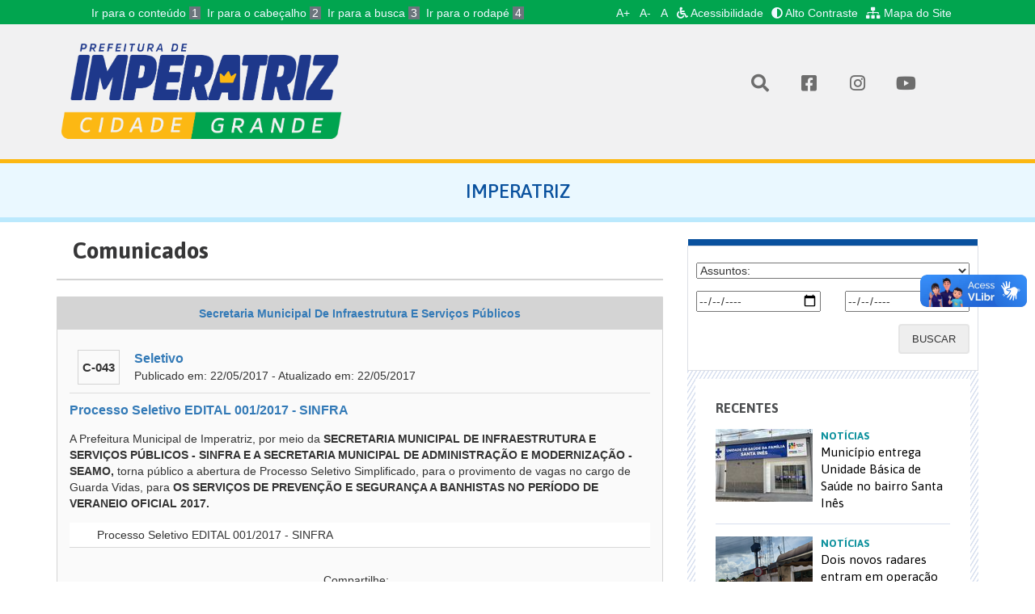

--- FILE ---
content_type: text/html; charset=utf-8
request_url: http://novo.imperatriz.ma.gov.br/pmi/comunicados/sinfra/processo-seletivo-edital-0012017-sinfra/
body_size: 5497
content:
 <!doctype html>  <html class="no-js" lang="pt-br"><head><meta charset="utf-8"><title>Comunicados Secretaria Municipal De Infraestrutura E Serviços Públicos - Comunicados  Secretaria Municipal De Infraestrutura E Serviços Públicos - Prefeitura Municipal de Imperatriz</title><meta name="description" content="Comunicados Seletivo Secretaria Municipal De Infraestrutura E Serviços Públicos">  <meta itemprop="name" content="Processo Seletivo EDITAL 001/2017 - SINFRA"><meta itemprop="description" content=""><meta itemprop="image" content="/static/images/facebook.jpg"><meta name="twitter:card" content="summary_large_image"><meta name="twitter:site" content="@publisher_handle"><meta name="twitter:title" content="Processo Seletivo EDITAL 001/2017 - SINFRA"><meta name="twitter:description" content="Processo Seletivo EDITAL 001/2017 - SINFRA"><meta name="twitter:creator" content="@author_handle"><meta name="twitter:image:src" content="/static/images/facebook.jpg"><meta property="og:title" content="Processo Seletivo EDITAL 001/2017 - SINFRA"><meta property="og:type" content="article"><meta property="og:url" content="http://novo.imperatriz.ma.gov.br/pmi/comunicados/sinfra/processo-seletivo-edital-0012017-sinfra/"><meta property="og:image" content="/static/images/facebook.jpg"><meta property="og:description" content=""><meta property="og:site_name" content="Prefeitura Municipal de Imperatriz - Maranhão"><meta property="article:published_time" content="2017-05-22T18:57:44-03:00"><meta property="article:section" content=""><meta property="article:tag" content="Processo Seletivo EDITAL 001/2017 - SINFRA">  <meta name="viewport" content="width=device-width,initial-scale=1,maximum-scale=1,user-scalable=no"><meta name="theme-color" content="#09519e"><link rel="icon" sizes="192x192" href="/static/images/favicon/android-icon-192x192.png"><link rel="shortcut icon" href="/static/images/favicon/favicon.ico"><link rel="apple-touch-icon" href="/static/images/favicon/apple-icon.png"><link rel="manifest" href="/static/images/favicon/manifest.json"><link href="https://fonts.googleapis.com/css?family=Asap:400,400i,500,500i,700,700i" rel="stylesheet"><link rel="stylesheet" href="/static/styles/vendor.css"><link rel="stylesheet" href="/static/styles/main.css"><link rel="stylesheet" href="/static/admin/css/widgets.css"><link rel="stylesheet" href="/static/styles/print.css"><!-- <link rel="stylesheet" href="/static/styles/modal-video.min.css"> -->  <script src="https://google.com/recaptcha/api.js" async defer></script>
 <link rel="stylesheet" href="https://sti.imperatriz.ma.gov.br/static/css/contrast.css"></head><body ><a href="#" class="js-video-button" data-video-id="5LtgHpmeMUM"></a>  <nav class="navbar navbar-default top-nav" id="header"><div class="container"><div class="accessibility-top"><div class="container"><div class="accessibility-top-links"><div class="col-5"><ul id="accessibility-shortcut" class="accessibility-shortcut"><li><a accesskey="1" class="accessibility-focus" href="#content">Ir para o conteúdo <span>1</span></a></li><li><a accesskey="2" class="accessibility-focus" href="#header">Ir para o cabeçalho <span>2</span></a></li><li><a accesskey="3" class="accessibility-focus" href="#busca-portal">Ir para a busca <span>3</span></a></li><li><a accesskey="4" class="accessibility-focus" href="#footer">Ir para o rodapé <span>4</span></a></li></ul></div><div class="col-md-7 col-12" style="max-width:fit-content;"><ul class="accessibility-menu"><li><button type="button" class="accessibility-focus fontResizer" id="fontResizer_add" title="Aumentar a fonte">A+</button></li><li><button type="button" class="accessibility-focus fontResizer" id="fontResizer_minus" title="Diminuir a fonte">A-</button></li><li><button type="button" class="accessibility-focus fontResizer" id="fontResizer_reset" title="Voltar ao tamanho padrão da fonte">A</button></li><li><a href="http://servicos.imperatriz.ma.gov.br/acessibilidade" class="accessibility-focus text-secondary" title="Acessibilidade"><i class="fas fa-wheelchair fa-1x mr-1"></i> Acessibilidade</a></li><li><a href="#" id="altocontraste" class="accessibility-focus text-secondary ml-2" onclick="window.toggleContrast()"><i class="fas fa-adjust fa-1x mr-1"></i> Alto Contraste</a></li><li><a href="http://servicos.imperatriz.ma.gov.br/mapadosite" class="accessibility-focus btext-secondary ml-2" title="Mapa do Site"><i class="fas fa-sitemap fa-1x mr-1"></i> Mapa do Site</a></li></ul></div></div></div></div>  </div><!-- /.container-fluid --></nav> <header class="main-header"><div class="container"><div class="row"><div class="main-header__col-title col-xs-12 col-sm-4"><h1 class="main-header__title"><a href="/"><img class="main-header__title__img img-responsive" src="/static/images/logo_pmi_branca_3.png" alt="" width="100%"></a></h1></div><div class="main-header__col-title col-xs-12 col-sm-4 hidden-xs"></div><div class="main-header__col-social col-xs-12 col-sm-4" id="busca-portal"><a href="/" class="main-header__social-icon" type="button" data-toggle="dropdown" aria-haspopup="true" aria-expanded="false"><i class="fas fa-search" aria-hidden="true"></i></a><div class="dropdown-menu"><h3>Pesquisar</h3><div class="search-box clearfix"><form class="search-box__form" action="/busca_geral/" method="get"><input class="search-box__form__input-text" type="text" name="query" value=""> <button class="search-box__form__button" type="submit"><i class="icon icon-31"></i></button></form></div></div><a href="https://www.facebook.com/PrefeituradeImperatriz" class="main-header__social-icon"><i class="fab fa-facebook-square" aria-hidden="true"></i> </a><a href="https://instagram.com/prefeituradeimperatriz" class="main-header__social-icon"><i class="fab fa-instagram" aria-hidden="true"></i> </a><a href="https://www.youtube.com/channel/UCt1t-0hYNfDZtd8Mbkr9RhQ" class="main-header__social-icon"><i class="fab fa-youtube" aria-hidden="true"></i></a></div></div>  <br><style>.main-header {
                border-bottom: 5px solid;
                border-bottom-color: #FCB813;
              }</style>  </div></header>  <div id="content"></div>  <section class="section"><header class="section__header"><div class="container"><div class="row"><div class="col-xs-12"><h2 class="section__header__title">Imperatriz</h2></div></div></div></header><div class="container"><div class="row"><div class="col-sm-12 col-md-8">   <section class="notify-list"><header class="content-detail__header"><h3 class="content-detail__header__title">Comunicados</h3></header><article class="notify-list__item"><header class="notify-list__item__header"><h3 class="notify-list__item__header__title"><a href="/pmi/comunicados/sinfra/"> Secretaria Municipal De Infraestrutura E Serviços Públicos </a></h3></header><div class="notify-list__item__content"><div class="notify-list__item__content__header"><span class="notify-list__item__content__number">C-043</span><div class="notify-list__item__content__floated"><h4 class="notify-list__item__content__title"><a href="/pmi/comunicados/categoria/seletivo/"> Seletivo </a></h4><p class="notify-list__item__content__text">Publicado em: 22/05/2017 - Atualizado em: 22/05/2017</p></div></div><h5 class="notify-list__item__content__title"><a href="/pmi/comunicados/sinfra/processo-seletivo-edital-0012017-sinfra/"> Processo Seletivo EDITAL 001/2017 - SINFRA </a></h5><p class="notify-list__item__content__text"> <p>A Prefeitura Municipal de Imperatriz, por meio da&nbsp;<strong>SECRETARIA MUNICIPAL DE INFRAESTRUTURA E SERVI&Ccedil;OS P&Uacute;BLICOS - SINFRA E A SECRETARIA MUNICIPAL DE ADMINISTRA&Ccedil;&Atilde;O E MODERNIZA&Ccedil;&Atilde;O - SEAMO,&nbsp;</strong>torna p&uacute;blico a abertura de Processo Seletivo Simplificado, para o provimento de vagas no cargo de Guarda Vidas, para <strong>OS SERVI&Ccedil;OS DE PREVEN&Ccedil;&Atilde;O E SEGURAN&Ccedil;A A BANHISTAS NO PER&Iacute;ODO DE VERANEIO OFICIAL 2017.</strong></p> </p><ul class="notify-list__item__content__file-list">  <li class="notify-list__item__content__file-list__item"><p class="notify-list__item__content__file-list__item__text"><a class="notify-list__item__content__file-list__item__link" href="http://novo.imperatriz.ma.gov.br/media/site/notify/sinfra/seletivo/EDITAL_001_2017_SINFRA_SEAMO.pdf" target="_blank"><i class="notify-list__item__content__file-list__item__icon fa fa-file-pdf-o " aria-hidden="true"></i> Processo Seletivo EDITAL 001/2017 - SINFRA </a></p></li>  </ul></div><footer class="notify-list__item__footer"><div class="share-widget share-widget-center"><div class="share-widget__wrapper"><span class="share-widget__label">Compartilhe:</span><div class="share-widget__service addthis_inline_share_toolbox"></div></div></div></footer></article><footer class="post-list__footer">   </footer></section>   </div><div class="col-sm-12 col-md-4">  <section class="news-search-widget"><form class="news-search-widget__form" action="/pmi/comunicados/" method="get"><div class="row"><div class="col-xs-12"><div class="news-search-widget__form__field"><select name="groupnotify"><option value="">Assuntos:</option>  <option value="arquivo" >Arquivo</option>  <option value="atas" >ATAS</option>  <option value="comunicado" >Comunicado</option>  <option value="concurso" >Concurso</option>  <option value="decreto" >Decreto</option>  <option value="documento" >Documento</option>  <option value="edital" >Edital</option>  <option value="jeis-2017" >JEI&#x27;s 2017</option>  <option value="jeis-2018" >JEI&#x27;s 2018</option>  <option value="jeis-2019" >JEI&#x27;s 2019</option>  <option value="lei-estadual" >Lei Estadual</option>  <option value="lei-municipal" >Lei Municipal</option>  <option value="lei-nacional" >Lei Nacional</option>  <option value="nota-oficial" >Nota Oficial</option>  <option value="portaria" >Portaria</option>  <option value="processo-administrativo" >Processo Administrativo</option>  <option value="programa-municipal" >Programa Municipal</option>  <option value="projeto-de-lei" >Projeto de Lei</option>  <option value="regimento" >Regimento</option>  <option value="regulamento" >Regulamento</option>  <option value="resultado-jems-2019" >RESULTADO JEM&#x27;S 2019</option>  <option value="seletivo" >Seletivo</option>  </select></div></div><div class="col-xs-12 col-sm-6"><div class="news-search-widget__form__field"><input type="date" name="pubdate_start" value=""></div></div><div class="col-xs-12 col-sm-6"><div class="news-search-widget__form__field"><input type="date" name="pubdate_end" value=""></div></div><div class="col-sm-12 col-md-offset-8 col-md-4"><div class="news-search-widget__form__button"><button class="button button-bordered button-gray" type="submit">Buscar</button></div></div></div></form></section>     <section class="news-side-list"><div class="news-side-list__wrapper"><header class="news-side-list__header"><h2 class="news-side-list__header__title">Recentes</h2></header><div class="news-side-list__list">  <article class="news-side-list__list__item"><a href="/noticias/municipio-entrega-unidade-basica-de-saude-no-bairro-santa-ines.html"><div class="news-side-list__list__item__image"><img class="img-responsive" src="http://media.imperatriz.ma.gov.br/BpxE7F_Dxl1gZgIa7RQPhuGBo6I=/120x90/novo.imperatriz.ma.gov.br/media/site/content/article/Formato_site_mmKiPos.jpg" width="120" height="90" alt="A nova unidade está instalada em um prédio com uma infraestrutura completa e moderna, preparada para o atender a população."></div><div class="news-side-list__list__item__content"><h3 class="news-side-list__list__item__content__title">Notícias</h3><p class="news-side-list__list__item__content__text">Município entrega Unidade Básica de Saúde no bairro Santa Inês</p></div></a></article>  <article class="news-side-list__list__item"><a href="/noticias/dois-novos-radares-entram-em-operacao-nesta-quinta-feira-22-em-imperatriz.html"><div class="news-side-list__list__item__image"><img class="img-responsive" src="http://media.imperatriz.ma.gov.br/tBPaXH1g08eiaNz-1BN0AluOhCY=/120x90/novo.imperatriz.ma.gov.br/media/site/content/article/1FOTO-sharpen-2.png" width="120" height="90" alt="Novo radar na Rua Antônio de Miranda entra em operação dia 22/01, às 7h. Velocidade máxima: 40 km/h."></div><div class="news-side-list__list__item__content"><h3 class="news-side-list__list__item__content__title">Notícias</h3><p class="news-side-list__list__item__content__text">Dois novos radares entram em operação nesta quinta-feira (22) em Imperatriz</p></div></a></article>  <article class="news-side-list__list__item"><a href="/noticias/regularizacao-fundiaria-atende-mais-de-20-bairros-de-imperatriz.html"><div class="news-side-list__list__item__image"><img class="img-responsive" src="http://media.imperatriz.ma.gov.br/NziCoHdNTUbrh_fLEolBvJsK4Es=/120x90/novo.imperatriz.ma.gov.br/media/site/content/article/IMG_36957.jpg" width="120" height="90" alt="Atendimento presencial está sendo realizado na Rua Euclides da Cunha, no bairro Bacuri, de segunda a sexta-feira, das 8h às 14h."></div><div class="news-side-list__list__item__content"><h3 class="news-side-list__list__item__content__title">Notícias</h3><p class="news-side-list__list__item__content__text">SERF realiza atendimentos em mais de 20 bairros para regularização de imóveis em Imperatriz</p></div></a></article>  <article class="news-side-list__list__item"><a href="/noticias/fundacao-cultural-abre-inscricoes-para-o-xii-festival-de-marchinhas-carnavalescas-de-imperatriz.html"><div class="news-side-list__list__item__image"><img class="img-responsive" src="http://media.imperatriz.ma.gov.br/UiiUi4LdDORB278OWS1Vbn03ESk=/120x90/novo.imperatriz.ma.gov.br/media/site/content/article/BZR_5675_s7y2Qpg.jpg" width="120" height="90" alt="O XII Festival de Marchinhas abre oportunidade para que artistas do município apresentem suas composições"></div><div class="news-side-list__list__item__content"><h3 class="news-side-list__list__item__content__title">Notícias</h3><p class="news-side-list__list__item__content__text">Fundação Cultural abre inscrições para o XII Festival de Marchinhas Carnavalescas de Imperatriz nesta quarta-feira (21)</p></div></a></article>  </div><footer class="news-side-list__footer"><a class="button button-bordered" href="">Veja mais</a></footer></div></section>   </div></div></div></section>      <footer class="main-footer hide-on-print" id="footer"><div class="row"><div class="col-xs-12 col-md-6 main-footer__left"><div class=""><div class="main-footer__left__image"><img src="/static/images/brasao_branco.png" alt="Prefeitura de Imperatriz"></div><div class="main-footer__left__text"><h3>Prefeitura de Imperatriz</h3><p>Rua Rui Barbosa, 201, Centro</p><p>65900-440 - Imperatriz - MA</p><div><a href="https://www.facebook.com/PrefeituradeImperatriz" class="main-footer__social-link"><i class="fab fa-facebook-square" aria-hidden="true"></i> </a><a href="https://instagram.com/prefeituradeimperatriz" class="main-footer__social-link"><i class="fab fa-instagram" aria-hidden="true"></i> </a><a href="https://www.youtube.com/channel/UCt1t-0hYNfDZtd8Mbkr9RhQ" class="main-footer__social-link"><i class="fab fa-youtube" aria-hidden="true"></i> </a><a href="/" class="main-footer__social-link"><img src="/static/images/sti.png" height="19px"></a></div></div></div></div><div class="col-xs-12 col-md-6 main-footer__right"><div class="">  <a href="https://imperatriz.ma.gov.br/pmi/#Secretarias" target="_self" class="main-footer__link">Instituições</a><br>  <a href="http://www.imperatriz.ma.gov.br/portal/imperatriz/leis-municipais.html" target="_self" class="main-footer__link">Legislação Municipal</a><br>  <a href="https://sti.imperatriz.ma.gov.br/" target="_self" class="main-footer__link">Acesso Restrito - Transparência</a><br>  <a href="https://imperatriz.ma.gov.br/itz" target="_self" class="main-footer__link">Acesso Restrito - ITZ</a><br>  <br></div></div></div></footer>    <script src="/static/scripts/vendor.js"></script><script src="/static/scripts/plugins.js"></script><script src="/static/scripts/main.js"></script><script src="https://sti.imperatriz.ma.gov.br/static/js/contrast.js"></script><!-- <script src="/static/scripts/modal-video.min.js"></script> -->  <script type="text/javascript" src="https://s7.addthis.com/js/300/addthis_widget.js#pubid=ra-58e25339953a0f90"></script><!-- <script>
        $(".js-video-button").modalVideo({'autoplay':1, 'controls':0, 'mute':1, 'enablejsapi':1});
            $( document ).ready(function() {
                console.log( "ready!" );
                $(".js-video-button").click()
            });
      </script> --><!-- Google Analytics: change UA-XXXXX-X to be your site's ID. --><script>(function(b,o,i,l,e,r){b.GoogleAnalyticsObject=l;b[l]||(b[l]=
            function(){(b[l].q=b[l].q||[]).push(arguments)});b[l].l=+new Date;
          e=o.createElement(i);r=o.getElementsByTagName(i)[0];
          e.src='https://www.google-analytics.com/analytics.js';
          r.parentNode.insertBefore(e,r)}(window,document,'script','ga'));
        ga('create','UA-96864541-1');ga('send','pageview');

        jQuery(document).ready(function () {  if (getCookie('font_size') !== ''){
            jQuery('html').css("font-size", String(parseInt(getCookie('font_size'))) + 'px');
          }
        });

        function setCookie(cname, cvalue, exdays = 2) {
          const d = new Date();
          d.setTime(d.getTime() + (exdays*24*60*60*1000));
          let expires = "expires="+ d.toUTCString();
          document.cookie = cname + "=" + String(cvalue) + ";" + expires + ";path=/";
        }
        
        function getCookie(cname) {
          let name = cname + "=";
          let decodedCookie = decodeURIComponent(document.cookie);
          let ca = decodedCookie.split(';');
          for(let i = 0; i <ca.length; i++) {
            let c = ca[i];
            while (c.charAt(0) == ' ') {
              c = c.substring(1);
            }
            if (c.indexOf(name) == 0) {
              return c.substring(name.length, c.length);
            }
          }
          return "";
        }

        jQuery("#fontResizer_add").click(function () {
          maisFont();
        });
        jQuery("#fontResizer_minus").click(function () {
            menosFont();
        });
        jQuery("#fontResizer_reset").click(function () {
            resetFont();
        });

        function maisFont() {
          console.log(getCookie('font_size'));
          if (getCookie('font_size') === ''){
              setCookie('font_size', parseInt($('html').css('font-size')));
          }
          jQuery('html').css("font-size", String(parseInt(getCookie('font_size'))+1) + 'px');
          setCookie('font_size', parseInt($('html').css('font-size')));
        }
        
        function menosFont() {
          if (getCookie('font_size') === ''){
              setCookie('font_size', parseInt($('html').css('font-size')));
          }
          jQuery('html').css("font-size", String(parseInt(getCookie('font_size'))-1) + 'px');
          setCookie('font_size', parseInt($('html').css('font-size')));
        }
        
        function resetFont() {
          jQuery('html').css("font-size", "10px");
          jQuery('body').css("font-size", "14px");
          setCookie('font_size', 14, -5);
        }</script><div vw class="enabled"><div vw-access-button class="active"></div><div vw-plugin-wrapper><div class="vw-plugin-top-wrapper"></div></div></div><script src="https://vlibras.gov.br/app/vlibras-plugin.js"></script><script>new window.VLibras.Widget('https://vlibras.gov.br/app');</script>  </body></html>

--- FILE ---
content_type: text/css
request_url: http://novo.imperatriz.ma.gov.br/static/styles/main.css
body_size: 325169
content:
@charset "UTF-8";@font-face{font-family:pmicons;src:url(/static/fonts/pmicons/fonts/pmicons.eot);src:url(/static/fonts/pmicons/fonts/pmicons.eot?#iefix) format("embedded-opentype"),url(/static/fonts/pmicons/fonts/pmicons.woff) format("woff"),url(/static/fonts/pmicons/fonts/pmicons.ttf) format("truetype"),url(/static/fonts/pmicons/fonts/pmicons.svg#pmicons) format("svg");font-weight:400;font-style:normal}[data-icon]:before{content:attr(data-icon)}[class*=" icon-"]:before,[class^=icon-]:before,[data-icon]:before{font-family:pmicons!important;font-style:normal!important;font-weight:400!important;font-variant:normal!important;text-transform:none!important;speak:none;line-height:1;-webkit-font-smoothing:antialiased;-moz-osx-font-smoothing:grayscale}.icon-1:before{content:"\61"}.icon-2:before{content:"\62"}.icon-3:before{content:"\63"}.icon-4:before{content:"\64"}.icon-37:before{content:"\65"}.icon-38:before{content:"\66"}.icon-7:before{content:"\67"}.icon-8:before{content:"\68"}.icon-9:before{content:"\69"}.icon-10:before{content:"\6a"}.icon-11:before{content:"\6b"}.icon-12:before{content:"\6c"}.icon-13:before{content:"\6d"}.icon-14:before{content:"\6e"}.icon-15:before{content:"\6f"}.icon-16:before{content:"\70"}.icon-17:before{content:"\71"}.icon-18:before{content:"\72"}.icon-19:before{content:"\73"}.icon-20:before{content:"\74"}.icon-21:before{content:"\75"}.icon-22:before{content:"\76"}.icon-23:before{content:"\77"}.icon-24:before{content:"\78"}.icon-25:before{content:"\79"}.icon-26:before{content:"\7a"}.icon-27:before{content:"\41"}.icon-28:before{content:"\42"}.icon-29:before{content:"\43"}.icon-30:before{content:"\44"}.icon-31:before{content:"\45"}.icon-32:before{content:"\46"}.icon-33:before{content:"\47"}.icon-34:before{content:"\48"}.icon-35:before{content:"\49"}.icon-36:before{content:"\4a"}.icon-5:before{content:"\4b"}.icon-6:before{content:"\4c"}.icon-39:before{content:"\4d"}.icon-40:before{content:"\4e"}.icon-41:before{content:"\4f"}.icon-42:before{content:"\50"}.icon-43:before{content:"\51"}.icon-44:before{content:"\52"}.icon-45:before{content:"\53"}.icon-46:before{content:"\54"}.icon-47:before{content:"\55"}.icon-48:before{content:"\56"}.icon-49:before{content:"\57"}.icon-50:before{content:"\58"}.icon-51:before{content:"\59"}.icon-52:before{content:"\5a"}.icon-53:before{content:"\30"}.icon-54:before{content:"\31"}.icon-55:before{content:"\32"}.icon-56:before{content:"\33"}.icon-57:before{content:"\34"}.icon-58:before{content:"\35"}.icon-59:before{content:"\36"}.icon-60:before{content:"\37"}.icon-61:before{content:"\38"}.icon-62:before{content:"\39"}.icon-63:before{content:"\21"}.icon-64:before{content:"\22"}.icon-65:before{content:"\23"}.icon-66:before{content:"\24"}.icon-67:before{content:"\25"}.icon-68:before{content:"\26"}.icon-69:before{content:"\27"}.icon-70:before{content:"\28"}.icon-71:before{content:"\29"}.icon-72:before{content:"\2a"}.icon-73:before{content:"\2b"}.icon-74:before{content:"\2c"}.icon-75:before{content:"\2d"}.icon-76:before{content:"\2e"}.icon-77:before{content:"\2f"}.icon-78:before{content:"\3a"}.icon-79:before{content:"\3b"}.icon-80:before{content:"\3c"}.icon-chevron-left:before{content:"\3d"}.icon-chevron-right:before{content:"\3e"}.icon-84:before{content:"\3f"}.icon-85:before{content:"\40"}.icon-86:before{content:"\5b"}.icon-87:before{content:"\5d"}.icon-88:before{content:"\5e"}.icon-89:before{content:"\5f"}.icon-90:before{content:"\60"}.icon-91:before{content:"\7b"}.icon-92:before{content:"\7c"}.icon-93:before{content:"\7d"}.icon-94:before{content:"\7e"}.icon-95:before{content:"\5c"}.icon-96:before{content:"\e000"}.icon-97:before{content:"\e001"}.icon-98:before{content:"\e002"}.icon-99:before{content:"\e003"}.icon-100:before{content:"\e004"}.icon-101:before{content:"\e005"}.icon-102:before{content:"\e006"}.icon-103:before{content:"\e007"}.icon-104:before{content:"\e008"}.icon-105:before{content:"\e009"}.icon-106:before{content:"\e00a"}.icon-107:before{content:"\e00b"}.icon-108:before{content:"\e00c"}.icon-109:before{content:"\e00d"}.icon-110:before{content:"\e00e"}.icon-111:before{content:"\e00f"}.icon-112:before{content:"\e010"}.icon-arrow-left:before{content:"\e011"}.icon-arrow-right:before{content:"\e012"}.icon-angle-left:before{content:"\e013"}.icon-angle-right:before{content:"\e014"}.icon-angle-double-down:before{content:"\e015"}
/*!
 * Font Awesome Free 5.15.4 by @fontawesome - https://fontawesome.com
 * License - https://fontawesome.com/license/free (Icons: CC BY 4.0, Fonts: SIL OFL 1.1, Code: MIT License)
 */.fa,.fab,.fad,.fal,.far,.fas{-moz-osx-font-smoothing:grayscale;-webkit-font-smoothing:antialiased;display:inline-block;font-style:normal;font-variant:normal;text-rendering:auto;line-height:1}.fa-lg{font-size:1.3333333333em;line-height:.75em;vertical-align:-.0667em}.fa-xs{font-size:.75em}.fa-sm{font-size:.875em}.fa-1x{font-size:1em}.fa-2x{font-size:2em}.fa-3x{font-size:3em}.fa-4x{font-size:4em}.fa-5x{font-size:5em}.fa-6x{font-size:6em}.fa-7x{font-size:7em}.fa-8x{font-size:8em}.fa-9x{font-size:9em}.fa-10x{font-size:10em}.fa-fw{text-align:center;width:1.25em}.fa-ul{list-style-type:none;margin-left:2.5em;padding-left:0}.fa-ul>li{position:relative}.fa-li{left:-2em;position:absolute;text-align:center;width:2em;line-height:inherit}.fa-border{border:.08em solid #eee;border-radius:.1em;padding:.2em .25em .15em}.fa-pull-left{float:left}.fa-pull-right{float:right}.fa.fa-pull-left,.fab.fa-pull-left,.fal.fa-pull-left,.far.fa-pull-left,.fas.fa-pull-left{margin-right:.3em}.fa.fa-pull-right,.fab.fa-pull-right,.fal.fa-pull-right,.far.fa-pull-right,.fas.fa-pull-right{margin-left:.3em}.fa-spin{animation:a 2s infinite linear}.fa-pulse{animation:a 1s infinite steps(8)}@keyframes a{0%{transform:rotate(0deg)}to{transform:rotate(1turn)}}.fa-rotate-90{-ms-filter:"progid:DXImageTransform.Microsoft.BasicImage(rotation=1)";transform:rotate(90deg)}.fa-rotate-180{-ms-filter:"progid:DXImageTransform.Microsoft.BasicImage(rotation=2)";transform:rotate(180deg)}.fa-rotate-270{-ms-filter:"progid:DXImageTransform.Microsoft.BasicImage(rotation=3)";transform:rotate(270deg)}.fa-flip-horizontal{-ms-filter:"progid:DXImageTransform.Microsoft.BasicImage(rotation=0, mirror=1)";transform:scaleX(-1)}.fa-flip-vertical{transform:scaleY(-1)}.fa-flip-both,.fa-flip-horizontal.fa-flip-vertical,.fa-flip-vertical{-ms-filter:"progid:DXImageTransform.Microsoft.BasicImage(rotation=2, mirror=1)"}.fa-flip-both,.fa-flip-horizontal.fa-flip-vertical{transform:scale(-1)}:root .fa-flip-both,:root .fa-flip-horizontal,:root .fa-flip-vertical,:root .fa-rotate-90,:root .fa-rotate-180,:root .fa-rotate-270{filter:none}.fa-stack{display:inline-block;height:2em;line-height:2em;position:relative;vertical-align:middle;width:2.5em}.fa-stack-1x,.fa-stack-2x{left:0;position:absolute;text-align:center;width:100%}.fa-stack-1x{line-height:inherit}.fa-stack-2x{font-size:2em}.fa-inverse{color:#fff}.fa-500px:before{content:"\f26e"}.fa-accessible-icon:before{content:"\f368"}.fa-accusoft:before{content:"\f369"}.fa-acquisitions-incorporated:before{content:"\f6af"}.fa-ad:before{content:"\f641"}.fa-address-book:before{content:"\f2b9"}.fa-address-card:before{content:"\f2bb"}.fa-adjust:before{content:"\f042"}.fa-adn:before{content:"\f170"}.fa-adversal:before{content:"\f36a"}.fa-affiliatetheme:before{content:"\f36b"}.fa-air-freshener:before{content:"\f5d0"}.fa-airbnb:before{content:"\f834"}.fa-algolia:before{content:"\f36c"}.fa-align-center:before{content:"\f037"}.fa-align-justify:before{content:"\f039"}.fa-align-left:before{content:"\f036"}.fa-align-right:before{content:"\f038"}.fa-alipay:before{content:"\f642"}.fa-allergies:before{content:"\f461"}.fa-amazon:before{content:"\f270"}.fa-amazon-pay:before{content:"\f42c"}.fa-ambulance:before{content:"\f0f9"}.fa-american-sign-language-interpreting:before{content:"\f2a3"}.fa-amilia:before{content:"\f36d"}.fa-anchor:before{content:"\f13d"}.fa-android:before{content:"\f17b"}.fa-angellist:before{content:"\f209"}.fa-angle-double-down:before{content:"\f103"}.fa-angle-double-left:before{content:"\f100"}.fa-angle-double-right:before{content:"\f101"}.fa-angle-double-up:before{content:"\f102"}.fa-angle-down:before{content:"\f107"}.fa-angle-left:before{content:"\f104"}.fa-angle-right:before{content:"\f105"}.fa-angle-up:before{content:"\f106"}.fa-angry:before{content:"\f556"}.fa-angrycreative:before{content:"\f36e"}.fa-angular:before{content:"\f420"}.fa-ankh:before{content:"\f644"}.fa-app-store:before{content:"\f36f"}.fa-app-store-ios:before{content:"\f370"}.fa-apper:before{content:"\f371"}.fa-apple:before{content:"\f179"}.fa-apple-alt:before{content:"\f5d1"}.fa-apple-pay:before{content:"\f415"}.fa-archive:before{content:"\f187"}.fa-archway:before{content:"\f557"}.fa-arrow-alt-circle-down:before{content:"\f358"}.fa-arrow-alt-circle-left:before{content:"\f359"}.fa-arrow-alt-circle-right:before{content:"\f35a"}.fa-arrow-alt-circle-up:before{content:"\f35b"}.fa-arrow-circle-down:before{content:"\f0ab"}.fa-arrow-circle-left:before{content:"\f0a8"}.fa-arrow-circle-right:before{content:"\f0a9"}.fa-arrow-circle-up:before{content:"\f0aa"}.fa-arrow-down:before{content:"\f063"}.fa-arrow-left:before{content:"\f060"}.fa-arrow-right:before{content:"\f061"}.fa-arrow-up:before{content:"\f062"}.fa-arrows-alt:before{content:"\f0b2"}.fa-arrows-alt-h:before{content:"\f337"}.fa-arrows-alt-v:before{content:"\f338"}.fa-artstation:before{content:"\f77a"}.fa-assistive-listening-systems:before{content:"\f2a2"}.fa-asterisk:before{content:"\f069"}.fa-asymmetrik:before{content:"\f372"}.fa-at:before{content:"\f1fa"}.fa-atlas:before{content:"\f558"}.fa-atlassian:before{content:"\f77b"}.fa-atom:before{content:"\f5d2"}.fa-audible:before{content:"\f373"}.fa-audio-description:before{content:"\f29e"}.fa-autoprefixer:before{content:"\f41c"}.fa-avianex:before{content:"\f374"}.fa-aviato:before{content:"\f421"}.fa-award:before{content:"\f559"}.fa-aws:before{content:"\f375"}.fa-baby:before{content:"\f77c"}.fa-baby-carriage:before{content:"\f77d"}.fa-backspace:before{content:"\f55a"}.fa-backward:before{content:"\f04a"}.fa-bacon:before{content:"\f7e5"}.fa-bacteria:before{content:"\e059"}.fa-bacterium:before{content:"\e05a"}.fa-bahai:before{content:"\f666"}.fa-balance-scale:before{content:"\f24e"}.fa-balance-scale-left:before{content:"\f515"}.fa-balance-scale-right:before{content:"\f516"}.fa-ban:before{content:"\f05e"}.fa-band-aid:before{content:"\f462"}.fa-bandcamp:before{content:"\f2d5"}.fa-barcode:before{content:"\f02a"}.fa-bars:before{content:"\f0c9"}.fa-baseball-ball:before{content:"\f433"}.fa-basketball-ball:before{content:"\f434"}.fa-bath:before{content:"\f2cd"}.fa-battery-empty:before{content:"\f244"}.fa-battery-full:before{content:"\f240"}.fa-battery-half:before{content:"\f242"}.fa-battery-quarter:before{content:"\f243"}.fa-battery-three-quarters:before{content:"\f241"}.fa-battle-net:before{content:"\f835"}.fa-bed:before{content:"\f236"}.fa-beer:before{content:"\f0fc"}.fa-behance:before{content:"\f1b4"}.fa-behance-square:before{content:"\f1b5"}.fa-bell:before{content:"\f0f3"}.fa-bell-slash:before{content:"\f1f6"}.fa-bezier-curve:before{content:"\f55b"}.fa-bible:before{content:"\f647"}.fa-bicycle:before{content:"\f206"}.fa-biking:before{content:"\f84a"}.fa-bimobject:before{content:"\f378"}.fa-binoculars:before{content:"\f1e5"}.fa-biohazard:before{content:"\f780"}.fa-birthday-cake:before{content:"\f1fd"}.fa-bitbucket:before{content:"\f171"}.fa-bitcoin:before{content:"\f379"}.fa-bity:before{content:"\f37a"}.fa-black-tie:before{content:"\f27e"}.fa-blackberry:before{content:"\f37b"}.fa-blender:before{content:"\f517"}.fa-blender-phone:before{content:"\f6b6"}.fa-blind:before{content:"\f29d"}.fa-blog:before{content:"\f781"}.fa-blogger:before{content:"\f37c"}.fa-blogger-b:before{content:"\f37d"}.fa-bluetooth:before{content:"\f293"}.fa-bluetooth-b:before{content:"\f294"}.fa-bold:before{content:"\f032"}.fa-bolt:before{content:"\f0e7"}.fa-bomb:before{content:"\f1e2"}.fa-bone:before{content:"\f5d7"}.fa-bong:before{content:"\f55c"}.fa-book:before{content:"\f02d"}.fa-book-dead:before{content:"\f6b7"}.fa-book-medical:before{content:"\f7e6"}.fa-book-open:before{content:"\f518"}.fa-book-reader:before{content:"\f5da"}.fa-bookmark:before{content:"\f02e"}.fa-bootstrap:before{content:"\f836"}.fa-border-all:before{content:"\f84c"}.fa-border-none:before{content:"\f850"}.fa-border-style:before{content:"\f853"}.fa-bowling-ball:before{content:"\f436"}.fa-box:before{content:"\f466"}.fa-box-open:before{content:"\f49e"}.fa-box-tissue:before{content:"\e05b"}.fa-boxes:before{content:"\f468"}.fa-braille:before{content:"\f2a1"}.fa-brain:before{content:"\f5dc"}.fa-bread-slice:before{content:"\f7ec"}.fa-briefcase:before{content:"\f0b1"}.fa-briefcase-medical:before{content:"\f469"}.fa-broadcast-tower:before{content:"\f519"}.fa-broom:before{content:"\f51a"}.fa-brush:before{content:"\f55d"}.fa-btc:before{content:"\f15a"}.fa-buffer:before{content:"\f837"}.fa-bug:before{content:"\f188"}.fa-building:before{content:"\f1ad"}.fa-bullhorn:before{content:"\f0a1"}.fa-bullseye:before{content:"\f140"}.fa-burn:before{content:"\f46a"}.fa-buromobelexperte:before{content:"\f37f"}.fa-bus:before{content:"\f207"}.fa-bus-alt:before{content:"\f55e"}.fa-business-time:before{content:"\f64a"}.fa-buy-n-large:before{content:"\f8a6"}.fa-buysellads:before{content:"\f20d"}.fa-calculator:before{content:"\f1ec"}.fa-calendar:before{content:"\f133"}.fa-calendar-alt:before{content:"\f073"}.fa-calendar-check:before{content:"\f274"}.fa-calendar-day:before{content:"\f783"}.fa-calendar-minus:before{content:"\f272"}.fa-calendar-plus:before{content:"\f271"}.fa-calendar-times:before{content:"\f273"}.fa-calendar-week:before{content:"\f784"}.fa-camera:before{content:"\f030"}.fa-camera-retro:before{content:"\f083"}.fa-campground:before{content:"\f6bb"}.fa-canadian-maple-leaf:before{content:"\f785"}.fa-candy-cane:before{content:"\f786"}.fa-cannabis:before{content:"\f55f"}.fa-capsules:before{content:"\f46b"}.fa-car:before{content:"\f1b9"}.fa-car-alt:before{content:"\f5de"}.fa-car-battery:before{content:"\f5df"}.fa-car-crash:before{content:"\f5e1"}.fa-car-side:before{content:"\f5e4"}.fa-caravan:before{content:"\f8ff"}.fa-caret-down:before{content:"\f0d7"}.fa-caret-left:before{content:"\f0d9"}.fa-caret-right:before{content:"\f0da"}.fa-caret-square-down:before{content:"\f150"}.fa-caret-square-left:before{content:"\f191"}.fa-caret-square-right:before{content:"\f152"}.fa-caret-square-up:before{content:"\f151"}.fa-caret-up:before{content:"\f0d8"}.fa-carrot:before{content:"\f787"}.fa-cart-arrow-down:before{content:"\f218"}.fa-cart-plus:before{content:"\f217"}.fa-cash-register:before{content:"\f788"}.fa-cat:before{content:"\f6be"}.fa-cc-amazon-pay:before{content:"\f42d"}.fa-cc-amex:before{content:"\f1f3"}.fa-cc-apple-pay:before{content:"\f416"}.fa-cc-diners-club:before{content:"\f24c"}.fa-cc-discover:before{content:"\f1f2"}.fa-cc-jcb:before{content:"\f24b"}.fa-cc-mastercard:before{content:"\f1f1"}.fa-cc-paypal:before{content:"\f1f4"}.fa-cc-stripe:before{content:"\f1f5"}.fa-cc-visa:before{content:"\f1f0"}.fa-centercode:before{content:"\f380"}.fa-centos:before{content:"\f789"}.fa-certificate:before{content:"\f0a3"}.fa-chair:before{content:"\f6c0"}.fa-chalkboard:before{content:"\f51b"}.fa-chalkboard-teacher:before{content:"\f51c"}.fa-charging-station:before{content:"\f5e7"}.fa-chart-area:before{content:"\f1fe"}.fa-chart-bar:before{content:"\f080"}.fa-chart-line:before{content:"\f201"}.fa-chart-pie:before{content:"\f200"}.fa-check:before{content:"\f00c"}.fa-check-circle:before{content:"\f058"}.fa-check-double:before{content:"\f560"}.fa-check-square:before{content:"\f14a"}.fa-cheese:before{content:"\f7ef"}.fa-chess:before{content:"\f439"}.fa-chess-bishop:before{content:"\f43a"}.fa-chess-board:before{content:"\f43c"}.fa-chess-king:before{content:"\f43f"}.fa-chess-knight:before{content:"\f441"}.fa-chess-pawn:before{content:"\f443"}.fa-chess-queen:before{content:"\f445"}.fa-chess-rook:before{content:"\f447"}.fa-chevron-circle-down:before{content:"\f13a"}.fa-chevron-circle-left:before{content:"\f137"}.fa-chevron-circle-right:before{content:"\f138"}.fa-chevron-circle-up:before{content:"\f139"}.fa-chevron-down:before{content:"\f078"}.fa-chevron-left:before{content:"\f053"}.fa-chevron-right:before{content:"\f054"}.fa-chevron-up:before{content:"\f077"}.fa-child:before{content:"\f1ae"}.fa-chrome:before{content:"\f268"}.fa-chromecast:before{content:"\f838"}.fa-church:before{content:"\f51d"}.fa-circle:before{content:"\f111"}.fa-circle-notch:before{content:"\f1ce"}.fa-city:before{content:"\f64f"}.fa-clinic-medical:before{content:"\f7f2"}.fa-clipboard:before{content:"\f328"}.fa-clipboard-check:before{content:"\f46c"}.fa-clipboard-list:before{content:"\f46d"}.fa-clock:before{content:"\f017"}.fa-clone:before{content:"\f24d"}.fa-closed-captioning:before{content:"\f20a"}.fa-cloud:before{content:"\f0c2"}.fa-cloud-download-alt:before{content:"\f381"}.fa-cloud-meatball:before{content:"\f73b"}.fa-cloud-moon:before{content:"\f6c3"}.fa-cloud-moon-rain:before{content:"\f73c"}.fa-cloud-rain:before{content:"\f73d"}.fa-cloud-showers-heavy:before{content:"\f740"}.fa-cloud-sun:before{content:"\f6c4"}.fa-cloud-sun-rain:before{content:"\f743"}.fa-cloud-upload-alt:before{content:"\f382"}.fa-cloudflare:before{content:"\e07d"}.fa-cloudscale:before{content:"\f383"}.fa-cloudsmith:before{content:"\f384"}.fa-cloudversify:before{content:"\f385"}.fa-cocktail:before{content:"\f561"}.fa-code:before{content:"\f121"}.fa-code-branch:before{content:"\f126"}.fa-codepen:before{content:"\f1cb"}.fa-codiepie:before{content:"\f284"}.fa-coffee:before{content:"\f0f4"}.fa-cog:before{content:"\f013"}.fa-cogs:before{content:"\f085"}.fa-coins:before{content:"\f51e"}.fa-columns:before{content:"\f0db"}.fa-comment:before{content:"\f075"}.fa-comment-alt:before{content:"\f27a"}.fa-comment-dollar:before{content:"\f651"}.fa-comment-dots:before{content:"\f4ad"}.fa-comment-medical:before{content:"\f7f5"}.fa-comment-slash:before{content:"\f4b3"}.fa-comments:before{content:"\f086"}.fa-comments-dollar:before{content:"\f653"}.fa-compact-disc:before{content:"\f51f"}.fa-compass:before{content:"\f14e"}.fa-compress:before{content:"\f066"}.fa-compress-alt:before{content:"\f422"}.fa-compress-arrows-alt:before{content:"\f78c"}.fa-concierge-bell:before{content:"\f562"}.fa-confluence:before{content:"\f78d"}.fa-connectdevelop:before{content:"\f20e"}.fa-contao:before{content:"\f26d"}.fa-cookie:before{content:"\f563"}.fa-cookie-bite:before{content:"\f564"}.fa-copy:before{content:"\f0c5"}.fa-copyright:before{content:"\f1f9"}.fa-cotton-bureau:before{content:"\f89e"}.fa-couch:before{content:"\f4b8"}.fa-cpanel:before{content:"\f388"}.fa-creative-commons:before{content:"\f25e"}.fa-creative-commons-by:before{content:"\f4e7"}.fa-creative-commons-nc:before{content:"\f4e8"}.fa-creative-commons-nc-eu:before{content:"\f4e9"}.fa-creative-commons-nc-jp:before{content:"\f4ea"}.fa-creative-commons-nd:before{content:"\f4eb"}.fa-creative-commons-pd:before{content:"\f4ec"}.fa-creative-commons-pd-alt:before{content:"\f4ed"}.fa-creative-commons-remix:before{content:"\f4ee"}.fa-creative-commons-sa:before{content:"\f4ef"}.fa-creative-commons-sampling:before{content:"\f4f0"}.fa-creative-commons-sampling-plus:before{content:"\f4f1"}.fa-creative-commons-share:before{content:"\f4f2"}.fa-creative-commons-zero:before{content:"\f4f3"}.fa-credit-card:before{content:"\f09d"}.fa-critical-role:before{content:"\f6c9"}.fa-crop:before{content:"\f125"}.fa-crop-alt:before{content:"\f565"}.fa-cross:before{content:"\f654"}.fa-crosshairs:before{content:"\f05b"}.fa-crow:before{content:"\f520"}.fa-crown:before{content:"\f521"}.fa-crutch:before{content:"\f7f7"}.fa-css3:before{content:"\f13c"}.fa-css3-alt:before{content:"\f38b"}.fa-cube:before{content:"\f1b2"}.fa-cubes:before{content:"\f1b3"}.fa-cut:before{content:"\f0c4"}.fa-cuttlefish:before{content:"\f38c"}.fa-d-and-d:before{content:"\f38d"}.fa-d-and-d-beyond:before{content:"\f6ca"}.fa-dailymotion:before{content:"\e052"}.fa-dashcube:before{content:"\f210"}.fa-database:before{content:"\f1c0"}.fa-deaf:before{content:"\f2a4"}.fa-deezer:before{content:"\e077"}.fa-delicious:before{content:"\f1a5"}.fa-democrat:before{content:"\f747"}.fa-deploydog:before{content:"\f38e"}.fa-deskpro:before{content:"\f38f"}.fa-desktop:before{content:"\f108"}.fa-dev:before{content:"\f6cc"}.fa-deviantart:before{content:"\f1bd"}.fa-dharmachakra:before{content:"\f655"}.fa-dhl:before{content:"\f790"}.fa-diagnoses:before{content:"\f470"}.fa-diaspora:before{content:"\f791"}.fa-dice:before{content:"\f522"}.fa-dice-d20:before{content:"\f6cf"}.fa-dice-d6:before{content:"\f6d1"}.fa-dice-five:before{content:"\f523"}.fa-dice-four:before{content:"\f524"}.fa-dice-one:before{content:"\f525"}.fa-dice-six:before{content:"\f526"}.fa-dice-three:before{content:"\f527"}.fa-dice-two:before{content:"\f528"}.fa-digg:before{content:"\f1a6"}.fa-digital-ocean:before{content:"\f391"}.fa-digital-tachograph:before{content:"\f566"}.fa-directions:before{content:"\f5eb"}.fa-discord:before{content:"\f392"}.fa-discourse:before{content:"\f393"}.fa-disease:before{content:"\f7fa"}.fa-divide:before{content:"\f529"}.fa-dizzy:before{content:"\f567"}.fa-dna:before{content:"\f471"}.fa-dochub:before{content:"\f394"}.fa-docker:before{content:"\f395"}.fa-dog:before{content:"\f6d3"}.fa-dollar-sign:before{content:"\f155"}.fa-dolly:before{content:"\f472"}.fa-dolly-flatbed:before{content:"\f474"}.fa-donate:before{content:"\f4b9"}.fa-door-closed:before{content:"\f52a"}.fa-door-open:before{content:"\f52b"}.fa-dot-circle:before{content:"\f192"}.fa-dove:before{content:"\f4ba"}.fa-download:before{content:"\f019"}.fa-draft2digital:before{content:"\f396"}.fa-drafting-compass:before{content:"\f568"}.fa-dragon:before{content:"\f6d5"}.fa-draw-polygon:before{content:"\f5ee"}.fa-dribbble:before{content:"\f17d"}.fa-dribbble-square:before{content:"\f397"}.fa-dropbox:before{content:"\f16b"}.fa-drum:before{content:"\f569"}.fa-drum-steelpan:before{content:"\f56a"}.fa-drumstick-bite:before{content:"\f6d7"}.fa-drupal:before{content:"\f1a9"}.fa-dumbbell:before{content:"\f44b"}.fa-dumpster:before{content:"\f793"}.fa-dumpster-fire:before{content:"\f794"}.fa-dungeon:before{content:"\f6d9"}.fa-dyalog:before{content:"\f399"}.fa-earlybirds:before{content:"\f39a"}.fa-ebay:before{content:"\f4f4"}.fa-edge:before{content:"\f282"}.fa-edge-legacy:before{content:"\e078"}.fa-edit:before{content:"\f044"}.fa-egg:before{content:"\f7fb"}.fa-eject:before{content:"\f052"}.fa-elementor:before{content:"\f430"}.fa-ellipsis-h:before{content:"\f141"}.fa-ellipsis-v:before{content:"\f142"}.fa-ello:before{content:"\f5f1"}.fa-ember:before{content:"\f423"}.fa-empire:before{content:"\f1d1"}.fa-envelope:before{content:"\f0e0"}.fa-envelope-open:before{content:"\f2b6"}.fa-envelope-open-text:before{content:"\f658"}.fa-envelope-square:before{content:"\f199"}.fa-envira:before{content:"\f299"}.fa-equals:before{content:"\f52c"}.fa-eraser:before{content:"\f12d"}.fa-erlang:before{content:"\f39d"}.fa-ethereum:before{content:"\f42e"}.fa-ethernet:before{content:"\f796"}.fa-etsy:before{content:"\f2d7"}.fa-euro-sign:before{content:"\f153"}.fa-evernote:before{content:"\f839"}.fa-exchange-alt:before{content:"\f362"}.fa-exclamation:before{content:"\f12a"}.fa-exclamation-circle:before{content:"\f06a"}.fa-exclamation-triangle:before{content:"\f071"}.fa-expand:before{content:"\f065"}.fa-expand-alt:before{content:"\f424"}.fa-expand-arrows-alt:before{content:"\f31e"}.fa-expeditedssl:before{content:"\f23e"}.fa-external-link-alt:before{content:"\f35d"}.fa-external-link-square-alt:before{content:"\f360"}.fa-eye:before{content:"\f06e"}.fa-eye-dropper:before{content:"\f1fb"}.fa-eye-slash:before{content:"\f070"}.fa-facebook:before{content:"\f09a"}.fa-facebook-f:before{content:"\f39e"}.fa-facebook-messenger:before{content:"\f39f"}.fa-facebook-square:before{content:"\f082"}.fa-fan:before{content:"\f863"}.fa-fantasy-flight-games:before{content:"\f6dc"}.fa-fast-backward:before{content:"\f049"}.fa-fast-forward:before{content:"\f050"}.fa-faucet:before{content:"\e005"}.fa-fax:before{content:"\f1ac"}.fa-feather:before{content:"\f52d"}.fa-feather-alt:before{content:"\f56b"}.fa-fedex:before{content:"\f797"}.fa-fedora:before{content:"\f798"}.fa-female:before{content:"\f182"}.fa-fighter-jet:before{content:"\f0fb"}.fa-figma:before{content:"\f799"}.fa-file:before{content:"\f15b"}.fa-file-alt:before{content:"\f15c"}.fa-file-archive:before{content:"\f1c6"}.fa-file-audio:before{content:"\f1c7"}.fa-file-code:before{content:"\f1c9"}.fa-file-contract:before{content:"\f56c"}.fa-file-csv:before{content:"\f6dd"}.fa-file-download:before{content:"\f56d"}.fa-file-excel:before{content:"\f1c3"}.fa-file-export:before{content:"\f56e"}.fa-file-image:before{content:"\f1c5"}.fa-file-import:before{content:"\f56f"}.fa-file-invoice:before{content:"\f570"}.fa-file-invoice-dollar:before{content:"\f571"}.fa-file-medical:before{content:"\f477"}.fa-file-medical-alt:before{content:"\f478"}.fa-file-pdf:before{content:"\f1c1"}.fa-file-powerpoint:before{content:"\f1c4"}.fa-file-prescription:before{content:"\f572"}.fa-file-signature:before{content:"\f573"}.fa-file-upload:before{content:"\f574"}.fa-file-video:before{content:"\f1c8"}.fa-file-word:before{content:"\f1c2"}.fa-fill:before{content:"\f575"}.fa-fill-drip:before{content:"\f576"}.fa-film:before{content:"\f008"}.fa-filter:before{content:"\f0b0"}.fa-fingerprint:before{content:"\f577"}.fa-fire:before{content:"\f06d"}.fa-fire-alt:before{content:"\f7e4"}.fa-fire-extinguisher:before{content:"\f134"}.fa-firefox:before{content:"\f269"}.fa-firefox-browser:before{content:"\e007"}.fa-first-aid:before{content:"\f479"}.fa-first-order:before{content:"\f2b0"}.fa-first-order-alt:before{content:"\f50a"}.fa-firstdraft:before{content:"\f3a1"}.fa-fish:before{content:"\f578"}.fa-fist-raised:before{content:"\f6de"}.fa-flag:before{content:"\f024"}.fa-flag-checkered:before{content:"\f11e"}.fa-flag-usa:before{content:"\f74d"}.fa-flask:before{content:"\f0c3"}.fa-flickr:before{content:"\f16e"}.fa-flipboard:before{content:"\f44d"}.fa-flushed:before{content:"\f579"}.fa-fly:before{content:"\f417"}.fa-folder:before{content:"\f07b"}.fa-folder-minus:before{content:"\f65d"}.fa-folder-open:before{content:"\f07c"}.fa-folder-plus:before{content:"\f65e"}.fa-font:before{content:"\f031"}.fa-font-awesome:before{content:"\f2b4"}.fa-font-awesome-alt:before{content:"\f35c"}.fa-font-awesome-flag:before{content:"\f425"}.fa-font-awesome-logo-full:before{content:"\f4e6"}.fa-fonticons:before{content:"\f280"}.fa-fonticons-fi:before{content:"\f3a2"}.fa-football-ball:before{content:"\f44e"}.fa-fort-awesome:before{content:"\f286"}.fa-fort-awesome-alt:before{content:"\f3a3"}.fa-forumbee:before{content:"\f211"}.fa-forward:before{content:"\f04e"}.fa-foursquare:before{content:"\f180"}.fa-free-code-camp:before{content:"\f2c5"}.fa-freebsd:before{content:"\f3a4"}.fa-frog:before{content:"\f52e"}.fa-frown:before{content:"\f119"}.fa-frown-open:before{content:"\f57a"}.fa-fulcrum:before{content:"\f50b"}.fa-funnel-dollar:before{content:"\f662"}.fa-futbol:before{content:"\f1e3"}.fa-galactic-republic:before{content:"\f50c"}.fa-galactic-senate:before{content:"\f50d"}.fa-gamepad:before{content:"\f11b"}.fa-gas-pump:before{content:"\f52f"}.fa-gavel:before{content:"\f0e3"}.fa-gem:before{content:"\f3a5"}.fa-genderless:before{content:"\f22d"}.fa-get-pocket:before{content:"\f265"}.fa-gg:before{content:"\f260"}.fa-gg-circle:before{content:"\f261"}.fa-ghost:before{content:"\f6e2"}.fa-gift:before{content:"\f06b"}.fa-gifts:before{content:"\f79c"}.fa-git:before{content:"\f1d3"}.fa-git-alt:before{content:"\f841"}.fa-git-square:before{content:"\f1d2"}.fa-github:before{content:"\f09b"}.fa-github-alt:before{content:"\f113"}.fa-github-square:before{content:"\f092"}.fa-gitkraken:before{content:"\f3a6"}.fa-gitlab:before{content:"\f296"}.fa-gitter:before{content:"\f426"}.fa-glass-cheers:before{content:"\f79f"}.fa-glass-martini:before{content:"\f000"}.fa-glass-martini-alt:before{content:"\f57b"}.fa-glass-whiskey:before{content:"\f7a0"}.fa-glasses:before{content:"\f530"}.fa-glide:before{content:"\f2a5"}.fa-glide-g:before{content:"\f2a6"}.fa-globe:before{content:"\f0ac"}.fa-globe-africa:before{content:"\f57c"}.fa-globe-americas:before{content:"\f57d"}.fa-globe-asia:before{content:"\f57e"}.fa-globe-europe:before{content:"\f7a2"}.fa-gofore:before{content:"\f3a7"}.fa-golf-ball:before{content:"\f450"}.fa-goodreads:before{content:"\f3a8"}.fa-goodreads-g:before{content:"\f3a9"}.fa-google:before{content:"\f1a0"}.fa-google-drive:before{content:"\f3aa"}.fa-google-pay:before{content:"\e079"}.fa-google-play:before{content:"\f3ab"}.fa-google-plus:before{content:"\f2b3"}.fa-google-plus-g:before{content:"\f0d5"}.fa-google-plus-square:before{content:"\f0d4"}.fa-google-wallet:before{content:"\f1ee"}.fa-gopuram:before{content:"\f664"}.fa-graduation-cap:before{content:"\f19d"}.fa-gratipay:before{content:"\f184"}.fa-grav:before{content:"\f2d6"}.fa-greater-than:before{content:"\f531"}.fa-greater-than-equal:before{content:"\f532"}.fa-grimace:before{content:"\f57f"}.fa-grin:before{content:"\f580"}.fa-grin-alt:before{content:"\f581"}.fa-grin-beam:before{content:"\f582"}.fa-grin-beam-sweat:before{content:"\f583"}.fa-grin-hearts:before{content:"\f584"}.fa-grin-squint:before{content:"\f585"}.fa-grin-squint-tears:before{content:"\f586"}.fa-grin-stars:before{content:"\f587"}.fa-grin-tears:before{content:"\f588"}.fa-grin-tongue:before{content:"\f589"}.fa-grin-tongue-squint:before{content:"\f58a"}.fa-grin-tongue-wink:before{content:"\f58b"}.fa-grin-wink:before{content:"\f58c"}.fa-grip-horizontal:before{content:"\f58d"}.fa-grip-lines:before{content:"\f7a4"}.fa-grip-lines-vertical:before{content:"\f7a5"}.fa-grip-vertical:before{content:"\f58e"}.fa-gripfire:before{content:"\f3ac"}.fa-grunt:before{content:"\f3ad"}.fa-guilded:before{content:"\e07e"}.fa-guitar:before{content:"\f7a6"}.fa-gulp:before{content:"\f3ae"}.fa-h-square:before{content:"\f0fd"}.fa-hacker-news:before{content:"\f1d4"}.fa-hacker-news-square:before{content:"\f3af"}.fa-hackerrank:before{content:"\f5f7"}.fa-hamburger:before{content:"\f805"}.fa-hammer:before{content:"\f6e3"}.fa-hamsa:before{content:"\f665"}.fa-hand-holding:before{content:"\f4bd"}.fa-hand-holding-heart:before{content:"\f4be"}.fa-hand-holding-medical:before{content:"\e05c"}.fa-hand-holding-usd:before{content:"\f4c0"}.fa-hand-holding-water:before{content:"\f4c1"}.fa-hand-lizard:before{content:"\f258"}.fa-hand-middle-finger:before{content:"\f806"}.fa-hand-paper:before{content:"\f256"}.fa-hand-peace:before{content:"\f25b"}.fa-hand-point-down:before{content:"\f0a7"}.fa-hand-point-left:before{content:"\f0a5"}.fa-hand-point-right:before{content:"\f0a4"}.fa-hand-point-up:before{content:"\f0a6"}.fa-hand-pointer:before{content:"\f25a"}.fa-hand-rock:before{content:"\f255"}.fa-hand-scissors:before{content:"\f257"}.fa-hand-sparkles:before{content:"\e05d"}.fa-hand-spock:before{content:"\f259"}.fa-hands:before{content:"\f4c2"}.fa-hands-helping:before{content:"\f4c4"}.fa-hands-wash:before{content:"\e05e"}.fa-handshake:before{content:"\f2b5"}.fa-handshake-alt-slash:before{content:"\e05f"}.fa-handshake-slash:before{content:"\e060"}.fa-hanukiah:before{content:"\f6e6"}.fa-hard-hat:before{content:"\f807"}.fa-hashtag:before{content:"\f292"}.fa-hat-cowboy:before{content:"\f8c0"}.fa-hat-cowboy-side:before{content:"\f8c1"}.fa-hat-wizard:before{content:"\f6e8"}.fa-hdd:before{content:"\f0a0"}.fa-head-side-cough:before{content:"\e061"}.fa-head-side-cough-slash:before{content:"\e062"}.fa-head-side-mask:before{content:"\e063"}.fa-head-side-virus:before{content:"\e064"}.fa-heading:before{content:"\f1dc"}.fa-headphones:before{content:"\f025"}.fa-headphones-alt:before{content:"\f58f"}.fa-headset:before{content:"\f590"}.fa-heart:before{content:"\f004"}.fa-heart-broken:before{content:"\f7a9"}.fa-heartbeat:before{content:"\f21e"}.fa-helicopter:before{content:"\f533"}.fa-highlighter:before{content:"\f591"}.fa-hiking:before{content:"\f6ec"}.fa-hippo:before{content:"\f6ed"}.fa-hips:before{content:"\f452"}.fa-hire-a-helper:before{content:"\f3b0"}.fa-history:before{content:"\f1da"}.fa-hive:before{content:"\e07f"}.fa-hockey-puck:before{content:"\f453"}.fa-holly-berry:before{content:"\f7aa"}.fa-home:before{content:"\f015"}.fa-hooli:before{content:"\f427"}.fa-hornbill:before{content:"\f592"}.fa-horse:before{content:"\f6f0"}.fa-horse-head:before{content:"\f7ab"}.fa-hospital:before{content:"\f0f8"}.fa-hospital-alt:before{content:"\f47d"}.fa-hospital-symbol:before{content:"\f47e"}.fa-hospital-user:before{content:"\f80d"}.fa-hot-tub:before{content:"\f593"}.fa-hotdog:before{content:"\f80f"}.fa-hotel:before{content:"\f594"}.fa-hotjar:before{content:"\f3b1"}.fa-hourglass:before{content:"\f254"}.fa-hourglass-end:before{content:"\f253"}.fa-hourglass-half:before{content:"\f252"}.fa-hourglass-start:before{content:"\f251"}.fa-house-damage:before{content:"\f6f1"}.fa-house-user:before{content:"\e065"}.fa-houzz:before{content:"\f27c"}.fa-hryvnia:before{content:"\f6f2"}.fa-html5:before{content:"\f13b"}.fa-hubspot:before{content:"\f3b2"}.fa-i-cursor:before{content:"\f246"}.fa-ice-cream:before{content:"\f810"}.fa-icicles:before{content:"\f7ad"}.fa-icons:before{content:"\f86d"}.fa-id-badge:before{content:"\f2c1"}.fa-id-card:before{content:"\f2c2"}.fa-id-card-alt:before{content:"\f47f"}.fa-ideal:before{content:"\e013"}.fa-igloo:before{content:"\f7ae"}.fa-image:before{content:"\f03e"}.fa-images:before{content:"\f302"}.fa-imdb:before{content:"\f2d8"}.fa-inbox:before{content:"\f01c"}.fa-indent:before{content:"\f03c"}.fa-industry:before{content:"\f275"}.fa-infinity:before{content:"\f534"}.fa-info:before{content:"\f129"}.fa-info-circle:before{content:"\f05a"}.fa-innosoft:before{content:"\e080"}.fa-instagram:before{content:"\f16d"}.fa-instagram-square:before{content:"\e055"}.fa-instalod:before{content:"\e081"}.fa-intercom:before{content:"\f7af"}.fa-internet-explorer:before{content:"\f26b"}.fa-invision:before{content:"\f7b0"}.fa-ioxhost:before{content:"\f208"}.fa-italic:before{content:"\f033"}.fa-itch-io:before{content:"\f83a"}.fa-itunes:before{content:"\f3b4"}.fa-itunes-note:before{content:"\f3b5"}.fa-java:before{content:"\f4e4"}.fa-jedi:before{content:"\f669"}.fa-jedi-order:before{content:"\f50e"}.fa-jenkins:before{content:"\f3b6"}.fa-jira:before{content:"\f7b1"}.fa-joget:before{content:"\f3b7"}.fa-joint:before{content:"\f595"}.fa-joomla:before{content:"\f1aa"}.fa-journal-whills:before{content:"\f66a"}.fa-js:before{content:"\f3b8"}.fa-js-square:before{content:"\f3b9"}.fa-jsfiddle:before{content:"\f1cc"}.fa-kaaba:before{content:"\f66b"}.fa-kaggle:before{content:"\f5fa"}.fa-key:before{content:"\f084"}.fa-keybase:before{content:"\f4f5"}.fa-keyboard:before{content:"\f11c"}.fa-keycdn:before{content:"\f3ba"}.fa-khanda:before{content:"\f66d"}.fa-kickstarter:before{content:"\f3bb"}.fa-kickstarter-k:before{content:"\f3bc"}.fa-kiss:before{content:"\f596"}.fa-kiss-beam:before{content:"\f597"}.fa-kiss-wink-heart:before{content:"\f598"}.fa-kiwi-bird:before{content:"\f535"}.fa-korvue:before{content:"\f42f"}.fa-landmark:before{content:"\f66f"}.fa-language:before{content:"\f1ab"}.fa-laptop:before{content:"\f109"}.fa-laptop-code:before{content:"\f5fc"}.fa-laptop-house:before{content:"\e066"}.fa-laptop-medical:before{content:"\f812"}.fa-laravel:before{content:"\f3bd"}.fa-lastfm:before{content:"\f202"}.fa-lastfm-square:before{content:"\f203"}.fa-laugh:before{content:"\f599"}.fa-laugh-beam:before{content:"\f59a"}.fa-laugh-squint:before{content:"\f59b"}.fa-laugh-wink:before{content:"\f59c"}.fa-layer-group:before{content:"\f5fd"}.fa-leaf:before{content:"\f06c"}.fa-leanpub:before{content:"\f212"}.fa-lemon:before{content:"\f094"}.fa-less:before{content:"\f41d"}.fa-less-than:before{content:"\f536"}.fa-less-than-equal:before{content:"\f537"}.fa-level-down-alt:before{content:"\f3be"}.fa-level-up-alt:before{content:"\f3bf"}.fa-life-ring:before{content:"\f1cd"}.fa-lightbulb:before{content:"\f0eb"}.fa-line:before{content:"\f3c0"}.fa-link:before{content:"\f0c1"}.fa-linkedin:before{content:"\f08c"}.fa-linkedin-in:before{content:"\f0e1"}.fa-linode:before{content:"\f2b8"}.fa-linux:before{content:"\f17c"}.fa-lira-sign:before{content:"\f195"}.fa-list:before{content:"\f03a"}.fa-list-alt:before{content:"\f022"}.fa-list-ol:before{content:"\f0cb"}.fa-list-ul:before{content:"\f0ca"}.fa-location-arrow:before{content:"\f124"}.fa-lock:before{content:"\f023"}.fa-lock-open:before{content:"\f3c1"}.fa-long-arrow-alt-down:before{content:"\f309"}.fa-long-arrow-alt-left:before{content:"\f30a"}.fa-long-arrow-alt-right:before{content:"\f30b"}.fa-long-arrow-alt-up:before{content:"\f30c"}.fa-low-vision:before{content:"\f2a8"}.fa-luggage-cart:before{content:"\f59d"}.fa-lungs:before{content:"\f604"}.fa-lungs-virus:before{content:"\e067"}.fa-lyft:before{content:"\f3c3"}.fa-magento:before{content:"\f3c4"}.fa-magic:before{content:"\f0d0"}.fa-magnet:before{content:"\f076"}.fa-mail-bulk:before{content:"\f674"}.fa-mailchimp:before{content:"\f59e"}.fa-male:before{content:"\f183"}.fa-mandalorian:before{content:"\f50f"}.fa-map:before{content:"\f279"}.fa-map-marked:before{content:"\f59f"}.fa-map-marked-alt:before{content:"\f5a0"}.fa-map-marker:before{content:"\f041"}.fa-map-marker-alt:before{content:"\f3c5"}.fa-map-pin:before{content:"\f276"}.fa-map-signs:before{content:"\f277"}.fa-markdown:before{content:"\f60f"}.fa-marker:before{content:"\f5a1"}.fa-mars:before{content:"\f222"}.fa-mars-double:before{content:"\f227"}.fa-mars-stroke:before{content:"\f229"}.fa-mars-stroke-h:before{content:"\f22b"}.fa-mars-stroke-v:before{content:"\f22a"}.fa-mask:before{content:"\f6fa"}.fa-mastodon:before{content:"\f4f6"}.fa-maxcdn:before{content:"\f136"}.fa-mdb:before{content:"\f8ca"}.fa-medal:before{content:"\f5a2"}.fa-medapps:before{content:"\f3c6"}.fa-medium:before{content:"\f23a"}.fa-medium-m:before{content:"\f3c7"}.fa-medkit:before{content:"\f0fa"}.fa-medrt:before{content:"\f3c8"}.fa-meetup:before{content:"\f2e0"}.fa-megaport:before{content:"\f5a3"}.fa-meh:before{content:"\f11a"}.fa-meh-blank:before{content:"\f5a4"}.fa-meh-rolling-eyes:before{content:"\f5a5"}.fa-memory:before{content:"\f538"}.fa-mendeley:before{content:"\f7b3"}.fa-menorah:before{content:"\f676"}.fa-mercury:before{content:"\f223"}.fa-meteor:before{content:"\f753"}.fa-microblog:before{content:"\e01a"}.fa-microchip:before{content:"\f2db"}.fa-microphone:before{content:"\f130"}.fa-microphone-alt:before{content:"\f3c9"}.fa-microphone-alt-slash:before{content:"\f539"}.fa-microphone-slash:before{content:"\f131"}.fa-microscope:before{content:"\f610"}.fa-microsoft:before{content:"\f3ca"}.fa-minus:before{content:"\f068"}.fa-minus-circle:before{content:"\f056"}.fa-minus-square:before{content:"\f146"}.fa-mitten:before{content:"\f7b5"}.fa-mix:before{content:"\f3cb"}.fa-mixcloud:before{content:"\f289"}.fa-mixer:before{content:"\e056"}.fa-mizuni:before{content:"\f3cc"}.fa-mobile:before{content:"\f10b"}.fa-mobile-alt:before{content:"\f3cd"}.fa-modx:before{content:"\f285"}.fa-monero:before{content:"\f3d0"}.fa-money-bill:before{content:"\f0d6"}.fa-money-bill-alt:before{content:"\f3d1"}.fa-money-bill-wave:before{content:"\f53a"}.fa-money-bill-wave-alt:before{content:"\f53b"}.fa-money-check:before{content:"\f53c"}.fa-money-check-alt:before{content:"\f53d"}.fa-monument:before{content:"\f5a6"}.fa-moon:before{content:"\f186"}.fa-mortar-pestle:before{content:"\f5a7"}.fa-mosque:before{content:"\f678"}.fa-motorcycle:before{content:"\f21c"}.fa-mountain:before{content:"\f6fc"}.fa-mouse:before{content:"\f8cc"}.fa-mouse-pointer:before{content:"\f245"}.fa-mug-hot:before{content:"\f7b6"}.fa-music:before{content:"\f001"}.fa-napster:before{content:"\f3d2"}.fa-neos:before{content:"\f612"}.fa-network-wired:before{content:"\f6ff"}.fa-neuter:before{content:"\f22c"}.fa-newspaper:before{content:"\f1ea"}.fa-nimblr:before{content:"\f5a8"}.fa-node:before{content:"\f419"}.fa-node-js:before{content:"\f3d3"}.fa-not-equal:before{content:"\f53e"}.fa-notes-medical:before{content:"\f481"}.fa-npm:before{content:"\f3d4"}.fa-ns8:before{content:"\f3d5"}.fa-nutritionix:before{content:"\f3d6"}.fa-object-group:before{content:"\f247"}.fa-object-ungroup:before{content:"\f248"}.fa-octopus-deploy:before{content:"\e082"}.fa-odnoklassniki:before{content:"\f263"}.fa-odnoklassniki-square:before{content:"\f264"}.fa-oil-can:before{content:"\f613"}.fa-old-republic:before{content:"\f510"}.fa-om:before{content:"\f679"}.fa-opencart:before{content:"\f23d"}.fa-openid:before{content:"\f19b"}.fa-opera:before{content:"\f26a"}.fa-optin-monster:before{content:"\f23c"}.fa-orcid:before{content:"\f8d2"}.fa-osi:before{content:"\f41a"}.fa-otter:before{content:"\f700"}.fa-outdent:before{content:"\f03b"}.fa-page4:before{content:"\f3d7"}.fa-pagelines:before{content:"\f18c"}.fa-pager:before{content:"\f815"}.fa-paint-brush:before{content:"\f1fc"}.fa-paint-roller:before{content:"\f5aa"}.fa-palette:before{content:"\f53f"}.fa-palfed:before{content:"\f3d8"}.fa-pallet:before{content:"\f482"}.fa-paper-plane:before{content:"\f1d8"}.fa-paperclip:before{content:"\f0c6"}.fa-parachute-box:before{content:"\f4cd"}.fa-paragraph:before{content:"\f1dd"}.fa-parking:before{content:"\f540"}.fa-passport:before{content:"\f5ab"}.fa-pastafarianism:before{content:"\f67b"}.fa-paste:before{content:"\f0ea"}.fa-patreon:before{content:"\f3d9"}.fa-pause:before{content:"\f04c"}.fa-pause-circle:before{content:"\f28b"}.fa-paw:before{content:"\f1b0"}.fa-paypal:before{content:"\f1ed"}.fa-peace:before{content:"\f67c"}.fa-pen:before{content:"\f304"}.fa-pen-alt:before{content:"\f305"}.fa-pen-fancy:before{content:"\f5ac"}.fa-pen-nib:before{content:"\f5ad"}.fa-pen-square:before{content:"\f14b"}.fa-pencil-alt:before{content:"\f303"}.fa-pencil-ruler:before{content:"\f5ae"}.fa-penny-arcade:before{content:"\f704"}.fa-people-arrows:before{content:"\e068"}.fa-people-carry:before{content:"\f4ce"}.fa-pepper-hot:before{content:"\f816"}.fa-perbyte:before{content:"\e083"}.fa-percent:before{content:"\f295"}.fa-percentage:before{content:"\f541"}.fa-periscope:before{content:"\f3da"}.fa-person-booth:before{content:"\f756"}.fa-phabricator:before{content:"\f3db"}.fa-phoenix-framework:before{content:"\f3dc"}.fa-phoenix-squadron:before{content:"\f511"}.fa-phone:before{content:"\f095"}.fa-phone-alt:before{content:"\f879"}.fa-phone-slash:before{content:"\f3dd"}.fa-phone-square:before{content:"\f098"}.fa-phone-square-alt:before{content:"\f87b"}.fa-phone-volume:before{content:"\f2a0"}.fa-photo-video:before{content:"\f87c"}.fa-php:before{content:"\f457"}.fa-pied-piper:before{content:"\f2ae"}.fa-pied-piper-alt:before{content:"\f1a8"}.fa-pied-piper-hat:before{content:"\f4e5"}.fa-pied-piper-pp:before{content:"\f1a7"}.fa-pied-piper-square:before{content:"\e01e"}.fa-piggy-bank:before{content:"\f4d3"}.fa-pills:before{content:"\f484"}.fa-pinterest:before{content:"\f0d2"}.fa-pinterest-p:before{content:"\f231"}.fa-pinterest-square:before{content:"\f0d3"}.fa-pizza-slice:before{content:"\f818"}.fa-place-of-worship:before{content:"\f67f"}.fa-plane:before{content:"\f072"}.fa-plane-arrival:before{content:"\f5af"}.fa-plane-departure:before{content:"\f5b0"}.fa-plane-slash:before{content:"\e069"}.fa-play:before{content:"\f04b"}.fa-play-circle:before{content:"\f144"}.fa-playstation:before{content:"\f3df"}.fa-plug:before{content:"\f1e6"}.fa-plus:before{content:"\f067"}.fa-plus-circle:before{content:"\f055"}.fa-plus-square:before{content:"\f0fe"}.fa-podcast:before{content:"\f2ce"}.fa-poll:before{content:"\f681"}.fa-poll-h:before{content:"\f682"}.fa-poo:before{content:"\f2fe"}.fa-poo-storm:before{content:"\f75a"}.fa-poop:before{content:"\f619"}.fa-portrait:before{content:"\f3e0"}.fa-pound-sign:before{content:"\f154"}.fa-power-off:before{content:"\f011"}.fa-pray:before{content:"\f683"}.fa-praying-hands:before{content:"\f684"}.fa-prescription:before{content:"\f5b1"}.fa-prescription-bottle:before{content:"\f485"}.fa-prescription-bottle-alt:before{content:"\f486"}.fa-print:before{content:"\f02f"}.fa-procedures:before{content:"\f487"}.fa-product-hunt:before{content:"\f288"}.fa-project-diagram:before{content:"\f542"}.fa-pump-medical:before{content:"\e06a"}.fa-pump-soap:before{content:"\e06b"}.fa-pushed:before{content:"\f3e1"}.fa-puzzle-piece:before{content:"\f12e"}.fa-python:before{content:"\f3e2"}.fa-qq:before{content:"\f1d6"}.fa-qrcode:before{content:"\f029"}.fa-question:before{content:"\f128"}.fa-question-circle:before{content:"\f059"}.fa-quidditch:before{content:"\f458"}.fa-quinscape:before{content:"\f459"}.fa-quora:before{content:"\f2c4"}.fa-quote-left:before{content:"\f10d"}.fa-quote-right:before{content:"\f10e"}.fa-quran:before{content:"\f687"}.fa-r-project:before{content:"\f4f7"}.fa-radiation:before{content:"\f7b9"}.fa-radiation-alt:before{content:"\f7ba"}.fa-rainbow:before{content:"\f75b"}.fa-random:before{content:"\f074"}.fa-raspberry-pi:before{content:"\f7bb"}.fa-ravelry:before{content:"\f2d9"}.fa-react:before{content:"\f41b"}.fa-reacteurope:before{content:"\f75d"}.fa-readme:before{content:"\f4d5"}.fa-rebel:before{content:"\f1d0"}.fa-receipt:before{content:"\f543"}.fa-record-vinyl:before{content:"\f8d9"}.fa-recycle:before{content:"\f1b8"}.fa-red-river:before{content:"\f3e3"}.fa-reddit:before{content:"\f1a1"}.fa-reddit-alien:before{content:"\f281"}.fa-reddit-square:before{content:"\f1a2"}.fa-redhat:before{content:"\f7bc"}.fa-redo:before{content:"\f01e"}.fa-redo-alt:before{content:"\f2f9"}.fa-registered:before{content:"\f25d"}.fa-remove-format:before{content:"\f87d"}.fa-renren:before{content:"\f18b"}.fa-reply:before{content:"\f3e5"}.fa-reply-all:before{content:"\f122"}.fa-replyd:before{content:"\f3e6"}.fa-republican:before{content:"\f75e"}.fa-researchgate:before{content:"\f4f8"}.fa-resolving:before{content:"\f3e7"}.fa-restroom:before{content:"\f7bd"}.fa-retweet:before{content:"\f079"}.fa-rev:before{content:"\f5b2"}.fa-ribbon:before{content:"\f4d6"}.fa-ring:before{content:"\f70b"}.fa-road:before{content:"\f018"}.fa-robot:before{content:"\f544"}.fa-rocket:before{content:"\f135"}.fa-rocketchat:before{content:"\f3e8"}.fa-rockrms:before{content:"\f3e9"}.fa-route:before{content:"\f4d7"}.fa-rss:before{content:"\f09e"}.fa-rss-square:before{content:"\f143"}.fa-ruble-sign:before{content:"\f158"}.fa-ruler:before{content:"\f545"}.fa-ruler-combined:before{content:"\f546"}.fa-ruler-horizontal:before{content:"\f547"}.fa-ruler-vertical:before{content:"\f548"}.fa-running:before{content:"\f70c"}.fa-rupee-sign:before{content:"\f156"}.fa-rust:before{content:"\e07a"}.fa-sad-cry:before{content:"\f5b3"}.fa-sad-tear:before{content:"\f5b4"}.fa-safari:before{content:"\f267"}.fa-salesforce:before{content:"\f83b"}.fa-sass:before{content:"\f41e"}.fa-satellite:before{content:"\f7bf"}.fa-satellite-dish:before{content:"\f7c0"}.fa-save:before{content:"\f0c7"}.fa-schlix:before{content:"\f3ea"}.fa-school:before{content:"\f549"}.fa-screwdriver:before{content:"\f54a"}.fa-scribd:before{content:"\f28a"}.fa-scroll:before{content:"\f70e"}.fa-sd-card:before{content:"\f7c2"}.fa-search:before{content:"\f002"}.fa-search-dollar:before{content:"\f688"}.fa-search-location:before{content:"\f689"}.fa-search-minus:before{content:"\f010"}.fa-search-plus:before{content:"\f00e"}.fa-searchengin:before{content:"\f3eb"}.fa-seedling:before{content:"\f4d8"}.fa-sellcast:before{content:"\f2da"}.fa-sellsy:before{content:"\f213"}.fa-server:before{content:"\f233"}.fa-servicestack:before{content:"\f3ec"}.fa-shapes:before{content:"\f61f"}.fa-share:before{content:"\f064"}.fa-share-alt:before{content:"\f1e0"}.fa-share-alt-square:before{content:"\f1e1"}.fa-share-square:before{content:"\f14d"}.fa-shekel-sign:before{content:"\f20b"}.fa-shield-alt:before{content:"\f3ed"}.fa-shield-virus:before{content:"\e06c"}.fa-ship:before{content:"\f21a"}.fa-shipping-fast:before{content:"\f48b"}.fa-shirtsinbulk:before{content:"\f214"}.fa-shoe-prints:before{content:"\f54b"}.fa-shopify:before{content:"\e057"}.fa-shopping-bag:before{content:"\f290"}.fa-shopping-basket:before{content:"\f291"}.fa-shopping-cart:before{content:"\f07a"}.fa-shopware:before{content:"\f5b5"}.fa-shower:before{content:"\f2cc"}.fa-shuttle-van:before{content:"\f5b6"}.fa-sign:before{content:"\f4d9"}.fa-sign-in-alt:before{content:"\f2f6"}.fa-sign-language:before{content:"\f2a7"}.fa-sign-out-alt:before{content:"\f2f5"}.fa-signal:before{content:"\f012"}.fa-signature:before{content:"\f5b7"}.fa-sim-card:before{content:"\f7c4"}.fa-simplybuilt:before{content:"\f215"}.fa-sink:before{content:"\e06d"}.fa-sistrix:before{content:"\f3ee"}.fa-sitemap:before{content:"\f0e8"}.fa-sith:before{content:"\f512"}.fa-skating:before{content:"\f7c5"}.fa-sketch:before{content:"\f7c6"}.fa-skiing:before{content:"\f7c9"}.fa-skiing-nordic:before{content:"\f7ca"}.fa-skull:before{content:"\f54c"}.fa-skull-crossbones:before{content:"\f714"}.fa-skyatlas:before{content:"\f216"}.fa-skype:before{content:"\f17e"}.fa-slack:before{content:"\f198"}.fa-slack-hash:before{content:"\f3ef"}.fa-slash:before{content:"\f715"}.fa-sleigh:before{content:"\f7cc"}.fa-sliders-h:before{content:"\f1de"}.fa-slideshare:before{content:"\f1e7"}.fa-smile:before{content:"\f118"}.fa-smile-beam:before{content:"\f5b8"}.fa-smile-wink:before{content:"\f4da"}.fa-smog:before{content:"\f75f"}.fa-smoking:before{content:"\f48d"}.fa-smoking-ban:before{content:"\f54d"}.fa-sms:before{content:"\f7cd"}.fa-snapchat:before{content:"\f2ab"}.fa-snapchat-ghost:before{content:"\f2ac"}.fa-snapchat-square:before{content:"\f2ad"}.fa-snowboarding:before{content:"\f7ce"}.fa-snowflake:before{content:"\f2dc"}.fa-snowman:before{content:"\f7d0"}.fa-snowplow:before{content:"\f7d2"}.fa-soap:before{content:"\e06e"}.fa-socks:before{content:"\f696"}.fa-solar-panel:before{content:"\f5ba"}.fa-sort:before{content:"\f0dc"}.fa-sort-alpha-down:before{content:"\f15d"}.fa-sort-alpha-down-alt:before{content:"\f881"}.fa-sort-alpha-up:before{content:"\f15e"}.fa-sort-alpha-up-alt:before{content:"\f882"}.fa-sort-amount-down:before{content:"\f160"}.fa-sort-amount-down-alt:before{content:"\f884"}.fa-sort-amount-up:before{content:"\f161"}.fa-sort-amount-up-alt:before{content:"\f885"}.fa-sort-down:before{content:"\f0dd"}.fa-sort-numeric-down:before{content:"\f162"}.fa-sort-numeric-down-alt:before{content:"\f886"}.fa-sort-numeric-up:before{content:"\f163"}.fa-sort-numeric-up-alt:before{content:"\f887"}.fa-sort-up:before{content:"\f0de"}.fa-soundcloud:before{content:"\f1be"}.fa-sourcetree:before{content:"\f7d3"}.fa-spa:before{content:"\f5bb"}.fa-space-shuttle:before{content:"\f197"}.fa-speakap:before{content:"\f3f3"}.fa-speaker-deck:before{content:"\f83c"}.fa-spell-check:before{content:"\f891"}.fa-spider:before{content:"\f717"}.fa-spinner:before{content:"\f110"}.fa-splotch:before{content:"\f5bc"}.fa-spotify:before{content:"\f1bc"}.fa-spray-can:before{content:"\f5bd"}.fa-square:before{content:"\f0c8"}.fa-square-full:before{content:"\f45c"}.fa-square-root-alt:before{content:"\f698"}.fa-squarespace:before{content:"\f5be"}.fa-stack-exchange:before{content:"\f18d"}.fa-stack-overflow:before{content:"\f16c"}.fa-stackpath:before{content:"\f842"}.fa-stamp:before{content:"\f5bf"}.fa-star:before{content:"\f005"}.fa-star-and-crescent:before{content:"\f699"}.fa-star-half:before{content:"\f089"}.fa-star-half-alt:before{content:"\f5c0"}.fa-star-of-david:before{content:"\f69a"}.fa-star-of-life:before{content:"\f621"}.fa-staylinked:before{content:"\f3f5"}.fa-steam:before{content:"\f1b6"}.fa-steam-square:before{content:"\f1b7"}.fa-steam-symbol:before{content:"\f3f6"}.fa-step-backward:before{content:"\f048"}.fa-step-forward:before{content:"\f051"}.fa-stethoscope:before{content:"\f0f1"}.fa-sticker-mule:before{content:"\f3f7"}.fa-sticky-note:before{content:"\f249"}.fa-stop:before{content:"\f04d"}.fa-stop-circle:before{content:"\f28d"}.fa-stopwatch:before{content:"\f2f2"}.fa-stopwatch-20:before{content:"\e06f"}.fa-store:before{content:"\f54e"}.fa-store-alt:before{content:"\f54f"}.fa-store-alt-slash:before{content:"\e070"}.fa-store-slash:before{content:"\e071"}.fa-strava:before{content:"\f428"}.fa-stream:before{content:"\f550"}.fa-street-view:before{content:"\f21d"}.fa-strikethrough:before{content:"\f0cc"}.fa-stripe:before{content:"\f429"}.fa-stripe-s:before{content:"\f42a"}.fa-stroopwafel:before{content:"\f551"}.fa-studiovinari:before{content:"\f3f8"}.fa-stumbleupon:before{content:"\f1a4"}.fa-stumbleupon-circle:before{content:"\f1a3"}.fa-subscript:before{content:"\f12c"}.fa-subway:before{content:"\f239"}.fa-suitcase:before{content:"\f0f2"}.fa-suitcase-rolling:before{content:"\f5c1"}.fa-sun:before{content:"\f185"}.fa-superpowers:before{content:"\f2dd"}.fa-superscript:before{content:"\f12b"}.fa-supple:before{content:"\f3f9"}.fa-surprise:before{content:"\f5c2"}.fa-suse:before{content:"\f7d6"}.fa-swatchbook:before{content:"\f5c3"}.fa-swift:before{content:"\f8e1"}.fa-swimmer:before{content:"\f5c4"}.fa-swimming-pool:before{content:"\f5c5"}.fa-symfony:before{content:"\f83d"}.fa-synagogue:before{content:"\f69b"}.fa-sync:before{content:"\f021"}.fa-sync-alt:before{content:"\f2f1"}.fa-syringe:before{content:"\f48e"}.fa-table:before{content:"\f0ce"}.fa-table-tennis:before{content:"\f45d"}.fa-tablet:before{content:"\f10a"}.fa-tablet-alt:before{content:"\f3fa"}.fa-tablets:before{content:"\f490"}.fa-tachometer-alt:before{content:"\f3fd"}.fa-tag:before{content:"\f02b"}.fa-tags:before{content:"\f02c"}.fa-tape:before{content:"\f4db"}.fa-tasks:before{content:"\f0ae"}.fa-taxi:before{content:"\f1ba"}.fa-teamspeak:before{content:"\f4f9"}.fa-teeth:before{content:"\f62e"}.fa-teeth-open:before{content:"\f62f"}.fa-telegram:before{content:"\f2c6"}.fa-telegram-plane:before{content:"\f3fe"}.fa-temperature-high:before{content:"\f769"}.fa-temperature-low:before{content:"\f76b"}.fa-tencent-weibo:before{content:"\f1d5"}.fa-tenge:before{content:"\f7d7"}.fa-terminal:before{content:"\f120"}.fa-text-height:before{content:"\f034"}.fa-text-width:before{content:"\f035"}.fa-th:before{content:"\f00a"}.fa-th-large:before{content:"\f009"}.fa-th-list:before{content:"\f00b"}.fa-the-red-yeti:before{content:"\f69d"}.fa-theater-masks:before{content:"\f630"}.fa-themeco:before{content:"\f5c6"}.fa-themeisle:before{content:"\f2b2"}.fa-thermometer:before{content:"\f491"}.fa-thermometer-empty:before{content:"\f2cb"}.fa-thermometer-full:before{content:"\f2c7"}.fa-thermometer-half:before{content:"\f2c9"}.fa-thermometer-quarter:before{content:"\f2ca"}.fa-thermometer-three-quarters:before{content:"\f2c8"}.fa-think-peaks:before{content:"\f731"}.fa-thumbs-down:before{content:"\f165"}.fa-thumbs-up:before{content:"\f164"}.fa-thumbtack:before{content:"\f08d"}.fa-ticket-alt:before{content:"\f3ff"}.fa-tiktok:before{content:"\e07b"}.fa-times:before{content:"\f00d"}.fa-times-circle:before{content:"\f057"}.fa-tint:before{content:"\f043"}.fa-tint-slash:before{content:"\f5c7"}.fa-tired:before{content:"\f5c8"}.fa-toggle-off:before{content:"\f204"}.fa-toggle-on:before{content:"\f205"}.fa-toilet:before{content:"\f7d8"}.fa-toilet-paper:before{content:"\f71e"}.fa-toilet-paper-slash:before{content:"\e072"}.fa-toolbox:before{content:"\f552"}.fa-tools:before{content:"\f7d9"}.fa-tooth:before{content:"\f5c9"}.fa-torah:before{content:"\f6a0"}.fa-torii-gate:before{content:"\f6a1"}.fa-tractor:before{content:"\f722"}.fa-trade-federation:before{content:"\f513"}.fa-trademark:before{content:"\f25c"}.fa-traffic-light:before{content:"\f637"}.fa-trailer:before{content:"\e041"}.fa-train:before{content:"\f238"}.fa-tram:before{content:"\f7da"}.fa-transgender:before{content:"\f224"}.fa-transgender-alt:before{content:"\f225"}.fa-trash:before{content:"\f1f8"}.fa-trash-alt:before{content:"\f2ed"}.fa-trash-restore:before{content:"\f829"}.fa-trash-restore-alt:before{content:"\f82a"}.fa-tree:before{content:"\f1bb"}.fa-trello:before{content:"\f181"}.fa-trophy:before{content:"\f091"}.fa-truck:before{content:"\f0d1"}.fa-truck-loading:before{content:"\f4de"}.fa-truck-monster:before{content:"\f63b"}.fa-truck-moving:before{content:"\f4df"}.fa-truck-pickup:before{content:"\f63c"}.fa-tshirt:before{content:"\f553"}.fa-tty:before{content:"\f1e4"}.fa-tumblr:before{content:"\f173"}.fa-tumblr-square:before{content:"\f174"}.fa-tv:before{content:"\f26c"}.fa-twitch:before{content:"\f1e8"}.fa-twitter:before{content:"\f099"}.fa-twitter-square:before{content:"\f081"}.fa-typo3:before{content:"\f42b"}.fa-uber:before{content:"\f402"}.fa-ubuntu:before{content:"\f7df"}.fa-uikit:before{content:"\f403"}.fa-umbraco:before{content:"\f8e8"}.fa-umbrella:before{content:"\f0e9"}.fa-umbrella-beach:before{content:"\f5ca"}.fa-uncharted:before{content:"\e084"}.fa-underline:before{content:"\f0cd"}.fa-undo:before{content:"\f0e2"}.fa-undo-alt:before{content:"\f2ea"}.fa-uniregistry:before{content:"\f404"}.fa-unity:before{content:"\e049"}.fa-universal-access:before{content:"\f29a"}.fa-university:before{content:"\f19c"}.fa-unlink:before{content:"\f127"}.fa-unlock:before{content:"\f09c"}.fa-unlock-alt:before{content:"\f13e"}.fa-unsplash:before{content:"\e07c"}.fa-untappd:before{content:"\f405"}.fa-upload:before{content:"\f093"}.fa-ups:before{content:"\f7e0"}.fa-usb:before{content:"\f287"}.fa-user:before{content:"\f007"}.fa-user-alt:before{content:"\f406"}.fa-user-alt-slash:before{content:"\f4fa"}.fa-user-astronaut:before{content:"\f4fb"}.fa-user-check:before{content:"\f4fc"}.fa-user-circle:before{content:"\f2bd"}.fa-user-clock:before{content:"\f4fd"}.fa-user-cog:before{content:"\f4fe"}.fa-user-edit:before{content:"\f4ff"}.fa-user-friends:before{content:"\f500"}.fa-user-graduate:before{content:"\f501"}.fa-user-injured:before{content:"\f728"}.fa-user-lock:before{content:"\f502"}.fa-user-md:before{content:"\f0f0"}.fa-user-minus:before{content:"\f503"}.fa-user-ninja:before{content:"\f504"}.fa-user-nurse:before{content:"\f82f"}.fa-user-plus:before{content:"\f234"}.fa-user-secret:before{content:"\f21b"}.fa-user-shield:before{content:"\f505"}.fa-user-slash:before{content:"\f506"}.fa-user-tag:before{content:"\f507"}.fa-user-tie:before{content:"\f508"}.fa-user-times:before{content:"\f235"}.fa-users:before{content:"\f0c0"}.fa-users-cog:before{content:"\f509"}.fa-users-slash:before{content:"\e073"}.fa-usps:before{content:"\f7e1"}.fa-ussunnah:before{content:"\f407"}.fa-utensil-spoon:before{content:"\f2e5"}.fa-utensils:before{content:"\f2e7"}.fa-vaadin:before{content:"\f408"}.fa-vector-square:before{content:"\f5cb"}.fa-venus:before{content:"\f221"}.fa-venus-double:before{content:"\f226"}.fa-venus-mars:before{content:"\f228"}.fa-vest:before{content:"\e085"}.fa-vest-patches:before{content:"\e086"}.fa-viacoin:before{content:"\f237"}.fa-viadeo:before{content:"\f2a9"}.fa-viadeo-square:before{content:"\f2aa"}.fa-vial:before{content:"\f492"}.fa-vials:before{content:"\f493"}.fa-viber:before{content:"\f409"}.fa-video:before{content:"\f03d"}.fa-video-slash:before{content:"\f4e2"}.fa-vihara:before{content:"\f6a7"}.fa-vimeo:before{content:"\f40a"}.fa-vimeo-square:before{content:"\f194"}.fa-vimeo-v:before{content:"\f27d"}.fa-vine:before{content:"\f1ca"}.fa-virus:before{content:"\e074"}.fa-virus-slash:before{content:"\e075"}.fa-viruses:before{content:"\e076"}.fa-vk:before{content:"\f189"}.fa-vnv:before{content:"\f40b"}.fa-voicemail:before{content:"\f897"}.fa-volleyball-ball:before{content:"\f45f"}.fa-volume-down:before{content:"\f027"}.fa-volume-mute:before{content:"\f6a9"}.fa-volume-off:before{content:"\f026"}.fa-volume-up:before{content:"\f028"}.fa-vote-yea:before{content:"\f772"}.fa-vr-cardboard:before{content:"\f729"}.fa-vuejs:before{content:"\f41f"}.fa-walking:before{content:"\f554"}.fa-wallet:before{content:"\f555"}.fa-warehouse:before{content:"\f494"}.fa-watchman-monitoring:before{content:"\e087"}.fa-water:before{content:"\f773"}.fa-wave-square:before{content:"\f83e"}.fa-waze:before{content:"\f83f"}.fa-weebly:before{content:"\f5cc"}.fa-weibo:before{content:"\f18a"}.fa-weight:before{content:"\f496"}.fa-weight-hanging:before{content:"\f5cd"}.fa-weixin:before{content:"\f1d7"}.fa-whatsapp:before{content:"\f232"}.fa-whatsapp-square:before{content:"\f40c"}.fa-wheelchair:before{content:"\f193"}.fa-whmcs:before{content:"\f40d"}.fa-wifi:before{content:"\f1eb"}.fa-wikipedia-w:before{content:"\f266"}.fa-wind:before{content:"\f72e"}.fa-window-close:before{content:"\f410"}.fa-window-maximize:before{content:"\f2d0"}.fa-window-minimize:before{content:"\f2d1"}.fa-window-restore:before{content:"\f2d2"}.fa-windows:before{content:"\f17a"}.fa-wine-bottle:before{content:"\f72f"}.fa-wine-glass:before{content:"\f4e3"}.fa-wine-glass-alt:before{content:"\f5ce"}.fa-wix:before{content:"\f5cf"}.fa-wizards-of-the-coast:before{content:"\f730"}.fa-wodu:before{content:"\e088"}.fa-wolf-pack-battalion:before{content:"\f514"}.fa-won-sign:before{content:"\f159"}.fa-wordpress:before{content:"\f19a"}.fa-wordpress-simple:before{content:"\f411"}.fa-wpbeginner:before{content:"\f297"}.fa-wpexplorer:before{content:"\f2de"}.fa-wpforms:before{content:"\f298"}.fa-wpressr:before{content:"\f3e4"}.fa-wrench:before{content:"\f0ad"}.fa-x-ray:before{content:"\f497"}.fa-xbox:before{content:"\f412"}.fa-xing:before{content:"\f168"}.fa-xing-square:before{content:"\f169"}.fa-y-combinator:before{content:"\f23b"}.fa-yahoo:before{content:"\f19e"}.fa-yammer:before{content:"\f840"}.fa-yandex:before{content:"\f413"}.fa-yandex-international:before{content:"\f414"}.fa-yarn:before{content:"\f7e3"}.fa-yelp:before{content:"\f1e9"}.fa-yen-sign:before{content:"\f157"}.fa-yin-yang:before{content:"\f6ad"}.fa-yoast:before{content:"\f2b1"}.fa-youtube:before{content:"\f167"}.fa-youtube-square:before{content:"\f431"}.fa-zhihu:before{content:"\f63f"}

/*!
 * Font Awesome Free 5.15.4 by @fontawesome - https://fontawesome.com
 * License - https://fontawesome.com/license/free (Icons: CC BY 4.0, Fonts: SIL OFL 1.1, Code: MIT License)
 */@font-face{font-family:Font Awesome\ 5 Free;font-style:normal;font-weight:900;font-display:block;src:url(/static/fonts/webfonts/fa-solid-900.eot);src:url(/static/fonts/webfonts/fa-solid-900.eot?#iefix) format("embedded-opentype"),url(/static/fonts/webfonts/fa-solid-900.woff2) format("woff2"),url(/static/fonts/webfonts/fa-solid-900.woff) format("woff"),url(/static/fonts/webfonts/fa-solid-900.ttf) format("truetype"),url(/static/fonts/webfonts/fa-solid-900.svg#fontawesome) format("svg")}.fa,.fas{font-family:Font Awesome\ 5 Free;font-weight:900}

/*!
 * Font Awesome Free 5.15.4 by @fontawesome - https://fontawesome.com
 * License - https://fontawesome.com/license/free (Icons: CC BY 4.0, Fonts: SIL OFL 1.1, Code: MIT License)
 */@font-face{font-family:Font Awesome\ 5 Brands;font-style:normal;font-weight:400;font-display:block;src:url(/static/fonts/webfonts/fa-brands-400.eot);src:url(/static/fonts/webfonts/fa-brands-400.eot?#iefix) format("embedded-opentype"),url(/static/fonts/webfonts/fa-brands-400.woff2) format("woff2"),url(/static/fonts/webfonts/fa-brands-400.woff) format("woff"),url(/static/fonts/webfonts/fa-brands-400.ttf) format("truetype"),url(/static/fonts/webfonts/fa-brands-400.svg#fontawesome) format("svg")}.fab{font-family:Font Awesome\ 5 Brands;font-weight:400}.slick-slider{box-sizing:border-box;-webkit-touch-callout:none;-webkit-user-select:none;-moz-user-select:none;-ms-user-select:none;user-select:none;-ms-touch-action:pan-y;touch-action:pan-y;-webkit-tap-highlight-color:transparent}.slick-list,.slick-slider{position:relative;display:block}.slick-list{overflow:hidden;margin:0;padding:0}.slick-list:focus{outline:none}.slick-list.dragging{cursor:pointer;cursor:hand}.slick-slider .slick-list,.slick-slider .slick-track{transform:translateZ(0)}.slick-track{position:relative;left:0;top:0;display:block;margin-left:auto;margin-right:auto}.slick-track:after,.slick-track:before{content:"";display:table}.slick-track:after{clear:both}.slick-loading .slick-track{visibility:hidden}.slick-slide{float:left;height:100%;min-height:1px;display:none}[dir=rtl] .slick-slide{float:right}.slick-slide img{display:block}.slick-slide.slick-loading img{display:none}.slick-slide.dragging img{pointer-events:none}.slick-initialized .slick-slide{display:block}.slick-loading .slick-slide{visibility:hidden}.slick-vertical .slick-slide{display:block;height:auto;border:1px solid transparent}.slick-arrow.slick-hidden{display:none}.slick-loading .slick-list{background:#fff url(ajax-loader.gif) 50% no-repeat}@font-face{font-family:slick;src:url(/static/fonts/slick.eot);src:url(/static/fonts/slick.eot?#iefix) format("embedded-opentype"),url(/static/fonts/slick.woff) format("woff"),url(/static/fonts/slick.ttf) format("truetype"),url(/static/fonts/slick.svg#slick) format("svg");font-weight:400;font-style:normal}.slick-next,.slick-prev{position:absolute;display:block;height:20px;width:20px;line-height:0;font-size:0;cursor:pointer;top:50%;transform:translateY(-50%);padding:0;border:none}.slick-next,.slick-next:focus,.slick-next:hover,.slick-prev,.slick-prev:focus,.slick-prev:hover{background:transparent;color:transparent;outline:none}.slick-next:focus:before,.slick-next:hover:before,.slick-prev:focus:before,.slick-prev:hover:before{opacity:1}.slick-next.slick-disabled:before,.slick-prev.slick-disabled:before{opacity:.25}.slick-next:before,.slick-prev:before{font-family:slick;font-size:20px;line-height:1;color:#fff;opacity:.75;-webkit-font-smoothing:antialiased;-moz-osx-font-smoothing:grayscale}.slick-prev{left:-25px}[dir=rtl] .slick-prev{left:auto;right:-25px}.slick-prev:before{content:"←"}[dir=rtl] .slick-prev:before{content:"→"}.slick-next{right:-25px}[dir=rtl] .slick-next{left:-25px;right:auto}.slick-next:before{content:"→"}[dir=rtl] .slick-next:before{content:"←"}.slick-dotted.slick-slider{margin-bottom:30px}.slick-dots{position:absolute;bottom:-25px;list-style:none;display:block;text-align:center;padding:0;margin:0;width:100%}.slick-dots li{position:relative;display:inline-block;margin:0 5px;padding:0}.slick-dots li,.slick-dots li button{height:20px;width:20px;cursor:pointer}.slick-dots li button{border:0;background:transparent;display:block;outline:none;line-height:0;font-size:0;color:transparent;padding:5px}.slick-dots li button:focus,.slick-dots li button:hover{outline:none}.slick-dots li button:focus:before,.slick-dots li button:hover:before{opacity:1}.slick-dots li button:before{position:absolute;top:0;left:0;content:"•";width:20px;height:20px;font-family:slick;font-size:6px;line-height:20px;text-align:center;color:#000;opacity:.25;-webkit-font-smoothing:antialiased;-moz-osx-font-smoothing:grayscale}.slick-dots li.slick-active button:before{color:#000;opacity:.75}

/*! normalize.css v3.0.3 | MIT License | github.com/necolas/normalize.css */html{font-family:sans-serif;-ms-text-size-adjust:100%;-webkit-text-size-adjust:100%}body{margin:0}article,aside,details,figcaption,figure,footer,header,hgroup,main,menu,nav,section,summary{display:block}audio,canvas,progress,video{display:inline-block;vertical-align:baseline}audio:not([controls]){display:none;height:0}[hidden],template{display:none}a{background-color:transparent}a:active,a:hover{outline:0}abbr[title]{border-bottom:1px dotted}b,strong{font-weight:700}dfn{font-style:italic}h1{font-size:2em;margin:.67em 0}mark{background:#ff0;color:#000}small{font-size:80%}sub,sup{font-size:75%;line-height:0;position:relative;vertical-align:baseline}sup{top:-.5em}sub{bottom:-.25em}img{border:0}svg:not(:root){overflow:hidden}figure{margin:1em 40px}hr{box-sizing:content-box;height:0}pre{overflow:auto}code,kbd,pre,samp{font-family:monospace,monospace;font-size:1em}button,input,optgroup,select,textarea{color:inherit;font:inherit;margin:0}button{overflow:visible}button,select{text-transform:none}button,html input[type=button],input[type=reset],input[type=submit]{-webkit-appearance:button;cursor:pointer}button[disabled],html input[disabled]{cursor:default}button::-moz-focus-inner,input::-moz-focus-inner{border:0;padding:0}input{line-height:normal}input[type=checkbox],input[type=radio]{box-sizing:border-box;padding:0}input[type=number]::-webkit-inner-spin-button,input[type=number]::-webkit-outer-spin-button{height:auto}input[type=search]{-webkit-appearance:textfield;box-sizing:content-box}input[type=search]::-webkit-search-cancel-button,input[type=search]::-webkit-search-decoration{-webkit-appearance:none}fieldset{border:1px solid silver;margin:0 2px;padding:.35em .625em .75em}textarea{overflow:auto}optgroup{font-weight:700}table{border-collapse:collapse;border-spacing:0}td,th{padding:0}

/*! Source: https://github.com/h5bp/html5-boilerplate/blob/master/src/css/main.css */@media print{*,:after,:before{background:transparent!important;color:#000!important;box-shadow:none!important;text-shadow:none!important}a,a:visited{text-decoration:underline}a[href]:after{content:" (" attr(href) ")"}abbr[title]:after{content:" (" attr(title) ")"}a[href^="#"]:after,a[href^="javascript:"]:after{content:""}blockquote,pre{border:1px solid #999;page-break-inside:avoid}thead{display:table-header-group}img,tr{page-break-inside:avoid}img{max-width:100%!important}h2,h3,p{orphans:3;widows:3}h2,h3{page-break-after:avoid}.navbar{display:none}.btn>.caret,.dropup>.btn>.caret{border-top-color:#000!important}.label{border:1px solid #000}.table{border-collapse:collapse!important}.table td,.table th{background-color:#fff!important}.table-bordered td,.table-bordered th{border:1px solid #ddd!important}}:after,:before{box-sizing:border-box}html{font-size:10px;-webkit-tap-highlight-color:rgba(0,0,0,0)}body{font-family:Helvetica Neue,Helvetica,Arial,sans-serif;font-size:14px;line-height:1.428571429;color:#333;background-color:#fff}button,input,select,textarea{font-family:inherit;font-size:inherit;line-height:inherit}a{color:#337ab7;text-decoration:none}a:focus,a:hover{color:#23527c;text-decoration:underline}a:focus{outline:5px auto -webkit-focus-ring-color;outline-offset:-2px}figure{margin:0}img{vertical-align:middle}.img-rounded{border-radius:6px}.img-thumbnail{padding:4px;line-height:1.428571429;background-color:#fff;border:1px solid #ddd;border-radius:4px;transition:all .2s ease-in-out;display:inline-block;max-width:100%;height:auto}.img-circle{border-radius:50%}hr{margin-top:20px;margin-bottom:20px;border:0;border-top:1px solid #eee}.sr-only{position:absolute;width:1px;height:1px;margin:-1px;padding:0;overflow:hidden;clip:rect(0,0,0,0);border:0}.sr-only-focusable:active,.sr-only-focusable:focus{position:static;width:auto;height:auto;margin:0;overflow:visible;clip:auto}[role=button]{cursor:pointer}.container{margin-right:auto;margin-left:auto;padding-left:15px;padding-right:15px}.container:after,.container:before{content:" ";display:table}.container:after{clear:both}@media (min-width:768px){.container{width:750px}}@media (min-width:992px){.container{width:970px}}@media (min-width:1200px){.container{width:1170px}}.container-fluid{margin-right:auto;margin-left:auto;padding-left:15px;padding-right:15px}.container-fluid:after,.container-fluid:before{content:" ";display:table}.container-fluid:after{clear:both}.row{margin-left:-15px;margin-right:-15px}.row:after,.row:before{content:" ";display:table}.row:after{clear:both}.col-lg-1,.col-lg-2,.col-lg-3,.col-lg-4,.col-lg-5,.col-lg-6,.col-lg-7,.col-lg-8,.col-lg-9,.col-lg-10,.col-lg-11,.col-lg-12,.col-md-1,.col-md-2,.col-md-3,.col-md-4,.col-md-5,.col-md-6,.col-md-7,.col-md-8,.col-md-9,.col-md-10,.col-md-11,.col-md-12,.col-sm-1,.col-sm-2,.col-sm-3,.col-sm-4,.col-sm-5,.col-sm-6,.col-sm-7,.col-sm-8,.col-sm-9,.col-sm-10,.col-sm-11,.col-sm-12,.col-xs-1,.col-xs-2,.col-xs-3,.col-xs-4,.col-xs-5,.col-xs-6,.col-xs-7,.col-xs-8,.col-xs-9,.col-xs-10,.col-xs-11,.col-xs-12{position:relative;min-height:1px;padding-left:15px;padding-right:15px}.col-xs-1,.col-xs-2,.col-xs-3,.col-xs-4,.col-xs-5,.col-xs-6,.col-xs-7,.col-xs-8,.col-xs-9,.col-xs-10,.col-xs-11,.col-xs-12{float:left}.col-xs-1{width:8.3333333333%}.col-xs-2{width:16.6666666667%}.col-xs-3{width:25%}.col-xs-4{width:33.3333333333%}.col-xs-5{width:41.6666666667%}.col-xs-6{width:50%}.col-xs-7{width:58.3333333333%}.col-xs-8{width:66.6666666667%}.col-xs-9{width:75%}.col-xs-10{width:83.3333333333%}.col-xs-11{width:91.6666666667%}.col-xs-12{width:100%}.col-xs-pull-0{right:auto}.col-xs-pull-1{right:8.3333333333%}.col-xs-pull-2{right:16.6666666667%}.col-xs-pull-3{right:25%}.col-xs-pull-4{right:33.3333333333%}.col-xs-pull-5{right:41.6666666667%}.col-xs-pull-6{right:50%}.col-xs-pull-7{right:58.3333333333%}.col-xs-pull-8{right:66.6666666667%}.col-xs-pull-9{right:75%}.col-xs-pull-10{right:83.3333333333%}.col-xs-pull-11{right:91.6666666667%}.col-xs-pull-12{right:100%}.col-xs-push-0{left:auto}.col-xs-push-1{left:8.3333333333%}.col-xs-push-2{left:16.6666666667%}.col-xs-push-3{left:25%}.col-xs-push-4{left:33.3333333333%}.col-xs-push-5{left:41.6666666667%}.col-xs-push-6{left:50%}.col-xs-push-7{left:58.3333333333%}.col-xs-push-8{left:66.6666666667%}.col-xs-push-9{left:75%}.col-xs-push-10{left:83.3333333333%}.col-xs-push-11{left:91.6666666667%}.col-xs-push-12{left:100%}.col-xs-offset-0{margin-left:0}.col-xs-offset-1{margin-left:8.3333333333%}.col-xs-offset-2{margin-left:16.6666666667%}.col-xs-offset-3{margin-left:25%}.col-xs-offset-4{margin-left:33.3333333333%}.col-xs-offset-5{margin-left:41.6666666667%}.col-xs-offset-6{margin-left:50%}.col-xs-offset-7{margin-left:58.3333333333%}.col-xs-offset-8{margin-left:66.6666666667%}.col-xs-offset-9{margin-left:75%}.col-xs-offset-10{margin-left:83.3333333333%}.col-xs-offset-11{margin-left:91.6666666667%}.col-xs-offset-12{margin-left:100%}@media (min-width:768px){.col-sm-1,.col-sm-2,.col-sm-3,.col-sm-4,.col-sm-5,.col-sm-6,.col-sm-7,.col-sm-8,.col-sm-9,.col-sm-10,.col-sm-11,.col-sm-12{float:left}.col-sm-1{width:8.3333333333%}.col-sm-2{width:16.6666666667%}.col-sm-3{width:25%}.col-sm-4{width:33.3333333333%}.col-sm-5{width:41.6666666667%}.col-sm-6{width:50%}.col-sm-7{width:58.3333333333%}.col-sm-8{width:66.6666666667%}.col-sm-9{width:75%}.col-sm-10{width:83.3333333333%}.col-sm-11{width:91.6666666667%}.col-sm-12{width:100%}.col-sm-pull-0{right:auto}.col-sm-pull-1{right:8.3333333333%}.col-sm-pull-2{right:16.6666666667%}.col-sm-pull-3{right:25%}.col-sm-pull-4{right:33.3333333333%}.col-sm-pull-5{right:41.6666666667%}.col-sm-pull-6{right:50%}.col-sm-pull-7{right:58.3333333333%}.col-sm-pull-8{right:66.6666666667%}.col-sm-pull-9{right:75%}.col-sm-pull-10{right:83.3333333333%}.col-sm-pull-11{right:91.6666666667%}.col-sm-pull-12{right:100%}.col-sm-push-0{left:auto}.col-sm-push-1{left:8.3333333333%}.col-sm-push-2{left:16.6666666667%}.col-sm-push-3{left:25%}.col-sm-push-4{left:33.3333333333%}.col-sm-push-5{left:41.6666666667%}.col-sm-push-6{left:50%}.col-sm-push-7{left:58.3333333333%}.col-sm-push-8{left:66.6666666667%}.col-sm-push-9{left:75%}.col-sm-push-10{left:83.3333333333%}.col-sm-push-11{left:91.6666666667%}.col-sm-push-12{left:100%}.col-sm-offset-0{margin-left:0}.col-sm-offset-1{margin-left:8.3333333333%}.col-sm-offset-2{margin-left:16.6666666667%}.col-sm-offset-3{margin-left:25%}.col-sm-offset-4{margin-left:33.3333333333%}.col-sm-offset-5{margin-left:41.6666666667%}.col-sm-offset-6{margin-left:50%}.col-sm-offset-7{margin-left:58.3333333333%}.col-sm-offset-8{margin-left:66.6666666667%}.col-sm-offset-9{margin-left:75%}.col-sm-offset-10{margin-left:83.3333333333%}.col-sm-offset-11{margin-left:91.6666666667%}.col-sm-offset-12{margin-left:100%}}@media (min-width:992px){.col-md-1,.col-md-2,.col-md-3,.col-md-4,.col-md-5,.col-md-6,.col-md-7,.col-md-8,.col-md-9,.col-md-10,.col-md-11,.col-md-12{float:left}.col-md-1{width:8.3333333333%}.col-md-2{width:16.6666666667%}.col-md-3{width:25%}.col-md-4{width:33.3333333333%}.col-md-5{width:41.6666666667%}.col-md-6{width:50%}.col-md-7{width:58.3333333333%}.col-md-8{width:66.6666666667%}.col-md-9{width:75%}.col-md-10{width:83.3333333333%}.col-md-11{width:91.6666666667%}.col-md-12{width:100%}.col-md-pull-0{right:auto}.col-md-pull-1{right:8.3333333333%}.col-md-pull-2{right:16.6666666667%}.col-md-pull-3{right:25%}.col-md-pull-4{right:33.3333333333%}.col-md-pull-5{right:41.6666666667%}.col-md-pull-6{right:50%}.col-md-pull-7{right:58.3333333333%}.col-md-pull-8{right:66.6666666667%}.col-md-pull-9{right:75%}.col-md-pull-10{right:83.3333333333%}.col-md-pull-11{right:91.6666666667%}.col-md-pull-12{right:100%}.col-md-push-0{left:auto}.col-md-push-1{left:8.3333333333%}.col-md-push-2{left:16.6666666667%}.col-md-push-3{left:25%}.col-md-push-4{left:33.3333333333%}.col-md-push-5{left:41.6666666667%}.col-md-push-6{left:50%}.col-md-push-7{left:58.3333333333%}.col-md-push-8{left:66.6666666667%}.col-md-push-9{left:75%}.col-md-push-10{left:83.3333333333%}.col-md-push-11{left:91.6666666667%}.col-md-push-12{left:100%}.col-md-offset-0{margin-left:0}.col-md-offset-1{margin-left:8.3333333333%}.col-md-offset-2{margin-left:16.6666666667%}.col-md-offset-3{margin-left:25%}.col-md-offset-4{margin-left:33.3333333333%}.col-md-offset-5{margin-left:41.6666666667%}.col-md-offset-6{margin-left:50%}.col-md-offset-7{margin-left:58.3333333333%}.col-md-offset-8{margin-left:66.6666666667%}.col-md-offset-9{margin-left:75%}.col-md-offset-10{margin-left:83.3333333333%}.col-md-offset-11{margin-left:91.6666666667%}.col-md-offset-12{margin-left:100%}}@media (min-width:1200px){.col-lg-1,.col-lg-2,.col-lg-3,.col-lg-4,.col-lg-5,.col-lg-6,.col-lg-7,.col-lg-8,.col-lg-9,.col-lg-10,.col-lg-11,.col-lg-12{float:left}.col-lg-1{width:8.3333333333%}.col-lg-2{width:16.6666666667%}.col-lg-3{width:25%}.col-lg-4{width:33.3333333333%}.col-lg-5{width:41.6666666667%}.col-lg-6{width:50%}.col-lg-7{width:58.3333333333%}.col-lg-8{width:66.6666666667%}.col-lg-9{width:75%}.col-lg-10{width:83.3333333333%}.col-lg-11{width:91.6666666667%}.col-lg-12{width:100%}.col-lg-pull-0{right:auto}.col-lg-pull-1{right:8.3333333333%}.col-lg-pull-2{right:16.6666666667%}.col-lg-pull-3{right:25%}.col-lg-pull-4{right:33.3333333333%}.col-lg-pull-5{right:41.6666666667%}.col-lg-pull-6{right:50%}.col-lg-pull-7{right:58.3333333333%}.col-lg-pull-8{right:66.6666666667%}.col-lg-pull-9{right:75%}.col-lg-pull-10{right:83.3333333333%}.col-lg-pull-11{right:91.6666666667%}.col-lg-pull-12{right:100%}.col-lg-push-0{left:auto}.col-lg-push-1{left:8.3333333333%}.col-lg-push-2{left:16.6666666667%}.col-lg-push-3{left:25%}.col-lg-push-4{left:33.3333333333%}.col-lg-push-5{left:41.6666666667%}.col-lg-push-6{left:50%}.col-lg-push-7{left:58.3333333333%}.col-lg-push-8{left:66.6666666667%}.col-lg-push-9{left:75%}.col-lg-push-10{left:83.3333333333%}.col-lg-push-11{left:91.6666666667%}.col-lg-push-12{left:100%}.col-lg-offset-0{margin-left:0}.col-lg-offset-1{margin-left:8.3333333333%}.col-lg-offset-2{margin-left:16.6666666667%}.col-lg-offset-3{margin-left:25%}.col-lg-offset-4{margin-left:33.3333333333%}.col-lg-offset-5{margin-left:41.6666666667%}.col-lg-offset-6{margin-left:50%}.col-lg-offset-7{margin-left:58.3333333333%}.col-lg-offset-8{margin-left:66.6666666667%}.col-lg-offset-9{margin-left:75%}.col-lg-offset-10{margin-left:83.3333333333%}.col-lg-offset-11{margin-left:91.6666666667%}.col-lg-offset-12{margin-left:100%}}.channel-list__list:after,.channel-list__list:before,.clearfix:after,.clearfix:before,.main-nav__link-list:after,.main-nav__link-list:before,.muse-list:after,.muse-list:before,.news-side-list__list__item:after,.news-side-list__list__item:before,.news-small__item:after,.news-small__item:before,.notify-list__item__content__header:after,.notify-list__item__content__header:before,.ombudsman-entry-list__item__content__header:after,.ombudsman-entry-list__item__content__header:before,.ordered-topic-list__list:after,.ordered-topic-list__list:before,.ordered-topic-list__list__item:after,.ordered-topic-list__list__item:before,.poll:after,.poll:before,.post-list__list__item:after,.post-list__list__item:before,.registration:after,.registration:before,.share-widget:after,.share-widget:before,.steps:after,.steps:before{content:" ";display:table}.channel-list__list:after,.clearfix:after,.main-nav__link-list:after,.muse-list:after,.news-side-list__list__item:after,.news-small__item:after,.notify-list__item__content__header:after,.ombudsman-entry-list__item__content__header:after,.ordered-topic-list__list:after,.ordered-topic-list__list__item:after,.poll:after,.post-list__list__item:after,.registration:after,.share-widget:after,.steps:after{clear:both}.center-block{display:block;margin-left:auto;margin-right:auto}.pull-right{float:right!important}.pull-left{float:left!important}.hide{display:none!important}.show{display:block!important}.invisible{visibility:hidden}.text-hide{font:0/0 a;color:transparent;text-shadow:none;background-color:transparent;border:0}.hidden{display:none!important}.affix{position:fixed}@-ms-viewport{width:device-width}.visible-lg,.visible-lg-block,.visible-lg-inline,.visible-lg-inline-block,.visible-md,.visible-md-block,.visible-md-inline,.visible-md-inline-block,.visible-sm,.visible-sm-block,.visible-sm-inline,.visible-sm-inline-block,.visible-xs,.visible-xs-block,.visible-xs-inline,.visible-xs-inline-block{display:none!important}@media (max-width:767px){.visible-xs{display:block!important}table.visible-xs{display:table!important}tr.visible-xs{display:table-row!important}td.visible-xs,th.visible-xs{display:table-cell!important}}@media (max-width:767px){.visible-xs-block{display:block!important}}@media (max-width:767px){.visible-xs-inline{display:inline!important}}@media (max-width:767px){.visible-xs-inline-block{display:inline-block!important}}@media (min-width:768px) and (max-width:991px){.visible-sm{display:block!important}table.visible-sm{display:table!important}tr.visible-sm{display:table-row!important}td.visible-sm,th.visible-sm{display:table-cell!important}}@media (min-width:768px) and (max-width:991px){.visible-sm-block{display:block!important}}@media (min-width:768px) and (max-width:991px){.visible-sm-inline{display:inline!important}}@media (min-width:768px) and (max-width:991px){.visible-sm-inline-block{display:inline-block!important}}@media (min-width:992px) and (max-width:1199px){.visible-md{display:block!important}table.visible-md{display:table!important}tr.visible-md{display:table-row!important}td.visible-md,th.visible-md{display:table-cell!important}}@media (min-width:992px) and (max-width:1199px){.visible-md-block{display:block!important}}@media (min-width:992px) and (max-width:1199px){.visible-md-inline{display:inline!important}}@media (min-width:992px) and (max-width:1199px){.visible-md-inline-block{display:inline-block!important}}@media (min-width:1200px){.visible-lg{display:block!important}table.visible-lg{display:table!important}tr.visible-lg{display:table-row!important}td.visible-lg,th.visible-lg{display:table-cell!important}}@media (min-width:1200px){.visible-lg-block{display:block!important}}@media (min-width:1200px){.visible-lg-inline{display:inline!important}}@media (min-width:1200px){.visible-lg-inline-block{display:inline-block!important}}@media (max-width:767px){.hidden-xs{display:none!important}}@media (min-width:768px) and (max-width:991px){.hidden-sm{display:none!important}}@media (min-width:992px) and (max-width:1199px){.hidden-md{display:none!important}}@media (min-width:1200px){.hidden-lg{display:none!important}}.visible-print{display:none!important}@media print{.visible-print{display:block!important}table.visible-print{display:table!important}tr.visible-print{display:table-row!important}td.visible-print,th.visible-print{display:table-cell!important}}.visible-print-block{display:none!important}@media print{.visible-print-block{display:block!important}}.visible-print-inline{display:none!important}@media print{.visible-print-inline{display:inline!important}}.visible-print-inline-block{display:none!important}@media print{.visible-print-inline-block{display:inline-block!important}}@media print{.hidden-print{display:none!important}}@font-face{font-family:Glyphicons Halflings;src:url(../fonts/bootstrap/glyphicons-halflings-regular.eot);src:url(../fonts/bootstrap/glyphicons-halflings-regular.eot?#iefix) format("embedded-opentype"),url(../fonts/bootstrap/glyphicons-halflings-regular.woff2) format("woff2"),url(../fonts/bootstrap/glyphicons-halflings-regular.woff) format("woff"),url(../fonts/bootstrap/glyphicons-halflings-regular.ttf) format("truetype"),url(../fonts/bootstrap/glyphicons-halflings-regular.svg#glyphicons_halflingsregular) format("svg")}.glyphicon{position:relative;top:1px;display:inline-block;font-family:Glyphicons Halflings;font-style:normal;font-weight:400;line-height:1;-webkit-font-smoothing:antialiased;-moz-osx-font-smoothing:grayscale}.glyphicon-asterisk:before{content:"\002a"}.glyphicon-plus:before{content:"\002b"}.glyphicon-eur:before,.glyphicon-euro:before{content:"\20ac"}.glyphicon-minus:before{content:"\2212"}.glyphicon-cloud:before{content:"\2601"}.glyphicon-envelope:before{content:"\2709"}.glyphicon-pencil:before{content:"\270f"}.glyphicon-glass:before{content:"\e001"}.glyphicon-music:before{content:"\e002"}.glyphicon-search:before{content:"\e003"}.glyphicon-heart:before{content:"\e005"}.glyphicon-star:before{content:"\e006"}.glyphicon-star-empty:before{content:"\e007"}.glyphicon-user:before{content:"\e008"}.glyphicon-film:before{content:"\e009"}.glyphicon-th-large:before{content:"\e010"}.glyphicon-th:before{content:"\e011"}.glyphicon-th-list:before{content:"\e012"}.glyphicon-ok:before{content:"\e013"}.glyphicon-remove:before{content:"\e014"}.glyphicon-zoom-in:before{content:"\e015"}.glyphicon-zoom-out:before{content:"\e016"}.glyphicon-off:before{content:"\e017"}.glyphicon-signal:before{content:"\e018"}.glyphicon-cog:before{content:"\e019"}.glyphicon-trash:before{content:"\e020"}.glyphicon-home:before{content:"\e021"}.glyphicon-file:before{content:"\e022"}.glyphicon-time:before{content:"\e023"}.glyphicon-road:before{content:"\e024"}.glyphicon-download-alt:before{content:"\e025"}.glyphicon-download:before{content:"\e026"}.glyphicon-upload:before{content:"\e027"}.glyphicon-inbox:before{content:"\e028"}.glyphicon-play-circle:before{content:"\e029"}.glyphicon-repeat:before{content:"\e030"}.glyphicon-refresh:before{content:"\e031"}.glyphicon-list-alt:before{content:"\e032"}.glyphicon-lock:before{content:"\e033"}.glyphicon-flag:before{content:"\e034"}.glyphicon-headphones:before{content:"\e035"}.glyphicon-volume-off:before{content:"\e036"}.glyphicon-volume-down:before{content:"\e037"}.glyphicon-volume-up:before{content:"\e038"}.glyphicon-qrcode:before{content:"\e039"}.glyphicon-barcode:before{content:"\e040"}.glyphicon-tag:before{content:"\e041"}.glyphicon-tags:before{content:"\e042"}.glyphicon-book:before{content:"\e043"}.glyphicon-bookmark:before{content:"\e044"}.glyphicon-print:before{content:"\e045"}.glyphicon-camera:before{content:"\e046"}.glyphicon-font:before{content:"\e047"}.glyphicon-bold:before{content:"\e048"}.glyphicon-italic:before{content:"\e049"}.glyphicon-text-height:before{content:"\e050"}.glyphicon-text-width:before{content:"\e051"}.glyphicon-align-left:before{content:"\e052"}.glyphicon-align-center:before{content:"\e053"}.glyphicon-align-right:before{content:"\e054"}.glyphicon-align-justify:before{content:"\e055"}.glyphicon-list:before{content:"\e056"}.glyphicon-indent-left:before{content:"\e057"}.glyphicon-indent-right:before{content:"\e058"}.glyphicon-facetime-video:before{content:"\e059"}.glyphicon-picture:before{content:"\e060"}.glyphicon-map-marker:before{content:"\e062"}.glyphicon-adjust:before{content:"\e063"}.glyphicon-tint:before{content:"\e064"}.glyphicon-edit:before{content:"\e065"}.glyphicon-share:before{content:"\e066"}.glyphicon-check:before{content:"\e067"}.glyphicon-move:before{content:"\e068"}.glyphicon-step-backward:before{content:"\e069"}.glyphicon-fast-backward:before{content:"\e070"}.glyphicon-backward:before{content:"\e071"}.glyphicon-play:before{content:"\e072"}.glyphicon-pause:before{content:"\e073"}.glyphicon-stop:before{content:"\e074"}.glyphicon-forward:before{content:"\e075"}.glyphicon-fast-forward:before{content:"\e076"}.glyphicon-step-forward:before{content:"\e077"}.glyphicon-eject:before{content:"\e078"}.glyphicon-chevron-left:before{content:"\e079"}.glyphicon-chevron-right:before{content:"\e080"}.glyphicon-plus-sign:before{content:"\e081"}.glyphicon-minus-sign:before{content:"\e082"}.glyphicon-remove-sign:before{content:"\e083"}.glyphicon-ok-sign:before{content:"\e084"}.glyphicon-question-sign:before{content:"\e085"}.glyphicon-info-sign:before{content:"\e086"}.glyphicon-screenshot:before{content:"\e087"}.glyphicon-remove-circle:before{content:"\e088"}.glyphicon-ok-circle:before{content:"\e089"}.glyphicon-ban-circle:before{content:"\e090"}.glyphicon-arrow-left:before{content:"\e091"}.glyphicon-arrow-right:before{content:"\e092"}.glyphicon-arrow-up:before{content:"\e093"}.glyphicon-arrow-down:before{content:"\e094"}.glyphicon-share-alt:before{content:"\e095"}.glyphicon-resize-full:before{content:"\e096"}.glyphicon-resize-small:before{content:"\e097"}.glyphicon-exclamation-sign:before{content:"\e101"}.glyphicon-gift:before{content:"\e102"}.glyphicon-leaf:before{content:"\e103"}.glyphicon-fire:before{content:"\e104"}.glyphicon-eye-open:before{content:"\e105"}.glyphicon-eye-close:before{content:"\e106"}.glyphicon-warning-sign:before{content:"\e107"}.glyphicon-plane:before{content:"\e108"}.glyphicon-calendar:before{content:"\e109"}.glyphicon-random:before{content:"\e110"}.glyphicon-comment:before{content:"\e111"}.glyphicon-magnet:before{content:"\e112"}.glyphicon-chevron-up:before{content:"\e113"}.glyphicon-chevron-down:before{content:"\e114"}.glyphicon-retweet:before{content:"\e115"}.glyphicon-shopping-cart:before{content:"\e116"}.glyphicon-folder-close:before{content:"\e117"}.glyphicon-folder-open:before{content:"\e118"}.glyphicon-resize-vertical:before{content:"\e119"}.glyphicon-resize-horizontal:before{content:"\e120"}.glyphicon-hdd:before{content:"\e121"}.glyphicon-bullhorn:before{content:"\e122"}.glyphicon-bell:before{content:"\e123"}.glyphicon-certificate:before{content:"\e124"}.glyphicon-thumbs-up:before{content:"\e125"}.glyphicon-thumbs-down:before{content:"\e126"}.glyphicon-hand-right:before{content:"\e127"}.glyphicon-hand-left:before{content:"\e128"}.glyphicon-hand-up:before{content:"\e129"}.glyphicon-hand-down:before{content:"\e130"}.glyphicon-circle-arrow-right:before{content:"\e131"}.glyphicon-circle-arrow-left:before{content:"\e132"}.glyphicon-circle-arrow-up:before{content:"\e133"}.glyphicon-circle-arrow-down:before{content:"\e134"}.glyphicon-globe:before{content:"\e135"}.glyphicon-wrench:before{content:"\e136"}.glyphicon-tasks:before{content:"\e137"}.glyphicon-filter:before{content:"\e138"}.glyphicon-briefcase:before{content:"\e139"}.glyphicon-fullscreen:before{content:"\e140"}.glyphicon-dashboard:before{content:"\e141"}.glyphicon-paperclip:before{content:"\e142"}.glyphicon-heart-empty:before{content:"\e143"}.glyphicon-link:before{content:"\e144"}.glyphicon-phone:before{content:"\e145"}.glyphicon-pushpin:before{content:"\e146"}.glyphicon-usd:before{content:"\e148"}.glyphicon-gbp:before{content:"\e149"}.glyphicon-sort:before{content:"\e150"}.glyphicon-sort-by-alphabet:before{content:"\e151"}.glyphicon-sort-by-alphabet-alt:before{content:"\e152"}.glyphicon-sort-by-order:before{content:"\e153"}.glyphicon-sort-by-order-alt:before{content:"\e154"}.glyphicon-sort-by-attributes:before{content:"\e155"}.glyphicon-sort-by-attributes-alt:before{content:"\e156"}.glyphicon-unchecked:before{content:"\e157"}.glyphicon-expand:before{content:"\e158"}.glyphicon-collapse-down:before{content:"\e159"}.glyphicon-collapse-up:before{content:"\e160"}.glyphicon-log-in:before{content:"\e161"}.glyphicon-flash:before{content:"\e162"}.glyphicon-log-out:before{content:"\e163"}.glyphicon-new-window:before{content:"\e164"}.glyphicon-record:before{content:"\e165"}.glyphicon-save:before{content:"\e166"}.glyphicon-open:before{content:"\e167"}.glyphicon-saved:before{content:"\e168"}.glyphicon-import:before{content:"\e169"}.glyphicon-export:before{content:"\e170"}.glyphicon-send:before{content:"\e171"}.glyphicon-floppy-disk:before{content:"\e172"}.glyphicon-floppy-saved:before{content:"\e173"}.glyphicon-floppy-remove:before{content:"\e174"}.glyphicon-floppy-save:before{content:"\e175"}.glyphicon-floppy-open:before{content:"\e176"}.glyphicon-credit-card:before{content:"\e177"}.glyphicon-transfer:before{content:"\e178"}.glyphicon-cutlery:before{content:"\e179"}.glyphicon-header:before{content:"\e180"}.glyphicon-compressed:before{content:"\e181"}.glyphicon-earphone:before{content:"\e182"}.glyphicon-phone-alt:before{content:"\e183"}.glyphicon-tower:before{content:"\e184"}.glyphicon-stats:before{content:"\e185"}.glyphicon-sd-video:before{content:"\e186"}.glyphicon-hd-video:before{content:"\e187"}.glyphicon-subtitles:before{content:"\e188"}.glyphicon-sound-stereo:before{content:"\e189"}.glyphicon-sound-dolby:before{content:"\e190"}.glyphicon-sound-5-1:before{content:"\e191"}.glyphicon-sound-6-1:before{content:"\e192"}.glyphicon-sound-7-1:before{content:"\e193"}.glyphicon-copyright-mark:before{content:"\e194"}.glyphicon-registration-mark:before{content:"\e195"}.glyphicon-cloud-download:before{content:"\e197"}.glyphicon-cloud-upload:before{content:"\e198"}.glyphicon-tree-conifer:before{content:"\e199"}.glyphicon-tree-deciduous:before{content:"\e200"}.glyphicon-cd:before{content:"\e201"}.glyphicon-save-file:before{content:"\e202"}.glyphicon-open-file:before{content:"\e203"}.glyphicon-level-up:before{content:"\e204"}.glyphicon-copy:before{content:"\e205"}.glyphicon-paste:before{content:"\e206"}.glyphicon-alert:before{content:"\e209"}.glyphicon-equalizer:before{content:"\e210"}.glyphicon-king:before{content:"\e211"}.glyphicon-queen:before{content:"\e212"}.glyphicon-pawn:before{content:"\e213"}.glyphicon-bishop:before{content:"\e214"}.glyphicon-knight:before{content:"\e215"}.glyphicon-baby-formula:before{content:"\e216"}.glyphicon-tent:before{content:"\26fa"}.glyphicon-blackboard:before{content:"\e218"}.glyphicon-bed:before{content:"\e219"}.glyphicon-apple:before{content:"\f8ff"}.glyphicon-erase:before{content:"\e221"}.glyphicon-hourglass:before{content:"\231b"}.glyphicon-lamp:before{content:"\e223"}.glyphicon-duplicate:before{content:"\e224"}.glyphicon-piggy-bank:before{content:"\e225"}.glyphicon-scissors:before{content:"\e226"}.glyphicon-bitcoin:before,.glyphicon-btc:before,.glyphicon-xbt:before{content:"\e227"}.glyphicon-jpy:before,.glyphicon-yen:before{content:"\00a5"}.glyphicon-rub:before,.glyphicon-ruble:before{content:"\20bd"}.glyphicon-scale:before{content:"\e230"}.glyphicon-ice-lolly:before{content:"\e231"}.glyphicon-ice-lolly-tasted:before{content:"\e232"}.glyphicon-education:before{content:"\e233"}.glyphicon-option-horizontal:before{content:"\e234"}.glyphicon-option-vertical:before{content:"\e235"}.glyphicon-menu-hamburger:before{content:"\e236"}.glyphicon-modal-window:before{content:"\e237"}.glyphicon-oil:before{content:"\e238"}.glyphicon-grain:before{content:"\e239"}.glyphicon-sunglasses:before{content:"\e240"}.glyphicon-text-size:before{content:"\e241"}.glyphicon-text-color:before{content:"\e242"}.glyphicon-text-background:before{content:"\e243"}.glyphicon-object-align-top:before{content:"\e244"}.glyphicon-object-align-bottom:before{content:"\e245"}.glyphicon-object-align-horizontal:before{content:"\e246"}.glyphicon-object-align-left:before{content:"\e247"}.glyphicon-object-align-vertical:before{content:"\e248"}.glyphicon-object-align-right:before{content:"\e249"}.glyphicon-triangle-right:before{content:"\e250"}.glyphicon-triangle-left:before{content:"\e251"}.glyphicon-triangle-bottom:before{content:"\e252"}.glyphicon-triangle-top:before{content:"\e253"}.glyphicon-console:before{content:"\e254"}.glyphicon-superscript:before{content:"\e255"}.glyphicon-subscript:before{content:"\e256"}.glyphicon-menu-left:before{content:"\e257"}.glyphicon-menu-right:before{content:"\e258"}.glyphicon-menu-down:before{content:"\e259"}.glyphicon-menu-up:before{content:"\e260"}.modal,.modal-open{overflow:hidden}.modal{display:none;position:fixed;top:0;right:0;bottom:0;left:0;z-index:1050;-webkit-overflow-scrolling:touch;outline:0}.modal.fade .modal-dialog{transform:translateY(-25%);transition:transform .3s ease-out}.modal.in .modal-dialog{transform:translate(0)}.modal-open .modal{overflow-x:hidden;overflow-y:auto}.modal-dialog{position:relative;width:auto;margin:10px}.modal-content{position:relative;background-color:#fff;border:1px solid #999;border:1px solid rgba(0,0,0,.2);border-radius:6px;box-shadow:0 3px 9px rgba(0,0,0,.5);background-clip:padding-box;outline:0}.modal-backdrop{position:fixed;top:0;right:0;bottom:0;left:0;z-index:1040;background-color:#000}.modal-backdrop.fade{opacity:0;filter:alpha(opacity=0)}.modal-backdrop.in{opacity:.5;filter:alpha(opacity=50)}.modal-header{padding:15px;border-bottom:1px solid #e5e5e5}.modal-header:after,.modal-header:before{content:" ";display:table}.modal-header:after{clear:both}.modal-header .close{margin-top:-2px}.modal-title{margin:0;line-height:1.428571429}.modal-body{position:relative;padding:15px}.modal-footer{padding:15px;text-align:right;border-top:1px solid #e5e5e5}.modal-footer:after,.modal-footer:before{content:" ";display:table}.modal-footer:after{clear:both}.modal-footer .btn+.btn{margin-left:5px;margin-bottom:0}.modal-footer .btn-group .btn+.btn{margin-left:-1px}.modal-footer .btn-block+.btn-block{margin-left:0}.modal-scrollbar-measure{position:absolute;top:-9999px;width:50px;height:50px;overflow:scroll}@media (min-width:768px){.modal-dialog{width:600px;margin:30px auto}.modal-content{box-shadow:0 5px 15px rgba(0,0,0,.5)}.modal-sm{width:300px}}@media (min-width:992px){.modal-lg{width:900px}}table{background-color:transparent}caption{padding-top:8px;padding-bottom:8px;color:#777}caption,th{text-align:left}.table{width:100%;max-width:100%;margin-bottom:20px}.table>tbody>tr>td,.table>tbody>tr>th,.table>tfoot>tr>td,.table>tfoot>tr>th,.table>thead>tr>td,.table>thead>tr>th{padding:8px;line-height:1.428571429;vertical-align:top;border-top:1px solid #ddd}.table>thead>tr>th{vertical-align:bottom;border-bottom:2px solid #ddd}.table>caption+thead>tr:first-child>td,.table>caption+thead>tr:first-child>th,.table>colgroup+thead>tr:first-child>td,.table>colgroup+thead>tr:first-child>th,.table>thead:first-child>tr:first-child>td,.table>thead:first-child>tr:first-child>th{border-top:0}.table>tbody+tbody{border-top:2px solid #ddd}.table .table{background-color:#fff}.table-condensed>tbody>tr>td,.table-condensed>tbody>tr>th,.table-condensed>tfoot>tr>td,.table-condensed>tfoot>tr>th,.table-condensed>thead>tr>td,.table-condensed>thead>tr>th{padding:5px}.table-bordered,.table-bordered>tbody>tr>td,.table-bordered>tbody>tr>th,.table-bordered>tfoot>tr>td,.table-bordered>tfoot>tr>th,.table-bordered>thead>tr>td,.table-bordered>thead>tr>th{border:1px solid #ddd}.table-bordered>thead>tr>td,.table-bordered>thead>tr>th{border-bottom-width:2px}.table-striped>tbody>tr:nth-of-type(odd){background-color:#f9f9f9}.table-hover>tbody>tr:hover{background-color:#f5f5f5}table col[class*=col-]{position:static;float:none;display:table-column}table td[class*=col-],table th[class*=col-]{position:static;float:none;display:table-cell}.table>tbody>tr.active>td,.table>tbody>tr.active>th,.table>tbody>tr>td.active,.table>tbody>tr>th.active,.table>tfoot>tr.active>td,.table>tfoot>tr.active>th,.table>tfoot>tr>td.active,.table>tfoot>tr>th.active,.table>thead>tr.active>td,.table>thead>tr.active>th,.table>thead>tr>td.active,.table>thead>tr>th.active{background-color:#f5f5f5}.table-hover>tbody>tr.active:hover>td,.table-hover>tbody>tr.active:hover>th,.table-hover>tbody>tr:hover>.active,.table-hover>tbody>tr>td.active:hover,.table-hover>tbody>tr>th.active:hover{background-color:#e8e8e8}.table>tbody>tr.success>td,.table>tbody>tr.success>th,.table>tbody>tr>td.success,.table>tbody>tr>th.success,.table>tfoot>tr.success>td,.table>tfoot>tr.success>th,.table>tfoot>tr>td.success,.table>tfoot>tr>th.success,.table>thead>tr.success>td,.table>thead>tr.success>th,.table>thead>tr>td.success,.table>thead>tr>th.success{background-color:#dff0d8}.table-hover>tbody>tr.success:hover>td,.table-hover>tbody>tr.success:hover>th,.table-hover>tbody>tr:hover>.success,.table-hover>tbody>tr>td.success:hover,.table-hover>tbody>tr>th.success:hover{background-color:#d0e9c6}.table>tbody>tr.info>td,.table>tbody>tr.info>th,.table>tbody>tr>td.info,.table>tbody>tr>th.info,.table>tfoot>tr.info>td,.table>tfoot>tr.info>th,.table>tfoot>tr>td.info,.table>tfoot>tr>th.info,.table>thead>tr.info>td,.table>thead>tr.info>th,.table>thead>tr>td.info,.table>thead>tr>th.info{background-color:#d9edf7}.table-hover>tbody>tr.info:hover>td,.table-hover>tbody>tr.info:hover>th,.table-hover>tbody>tr:hover>.info,.table-hover>tbody>tr>td.info:hover,.table-hover>tbody>tr>th.info:hover{background-color:#c4e3f3}.table>tbody>tr.warning>td,.table>tbody>tr.warning>th,.table>tbody>tr>td.warning,.table>tbody>tr>th.warning,.table>tfoot>tr.warning>td,.table>tfoot>tr.warning>th,.table>tfoot>tr>td.warning,.table>tfoot>tr>th.warning,.table>thead>tr.warning>td,.table>thead>tr.warning>th,.table>thead>tr>td.warning,.table>thead>tr>th.warning{background-color:#fcf8e3}.table-hover>tbody>tr.warning:hover>td,.table-hover>tbody>tr.warning:hover>th,.table-hover>tbody>tr:hover>.warning,.table-hover>tbody>tr>td.warning:hover,.table-hover>tbody>tr>th.warning:hover{background-color:#faf2cc}.table>tbody>tr.danger>td,.table>tbody>tr.danger>th,.table>tbody>tr>td.danger,.table>tbody>tr>th.danger,.table>tfoot>tr.danger>td,.table>tfoot>tr.danger>th,.table>tfoot>tr>td.danger,.table>tfoot>tr>th.danger,.table>thead>tr.danger>td,.table>thead>tr.danger>th,.table>thead>tr>td.danger,.table>thead>tr>th.danger{background-color:#f2dede}.table-hover>tbody>tr.danger:hover>td,.table-hover>tbody>tr.danger:hover>th,.table-hover>tbody>tr:hover>.danger,.table-hover>tbody>tr>td.danger:hover,.table-hover>tbody>tr>th.danger:hover{background-color:#ebcccc}.table-responsive{overflow-x:auto;min-height:.01%}@media screen and (max-width:767px){.table-responsive{width:100%;margin-bottom:15px;overflow-y:hidden;-ms-overflow-style:-ms-autohiding-scrollbar;border:1px solid #ddd}.table-responsive>.table{margin-bottom:0}.table-responsive>.table>tbody>tr>td,.table-responsive>.table>tbody>tr>th,.table-responsive>.table>tfoot>tr>td,.table-responsive>.table>tfoot>tr>th,.table-responsive>.table>thead>tr>td,.table-responsive>.table>thead>tr>th{white-space:nowrap}.table-responsive>.table-bordered{border:0}.table-responsive>.table-bordered>tbody>tr>td:first-child,.table-responsive>.table-bordered>tbody>tr>th:first-child,.table-responsive>.table-bordered>tfoot>tr>td:first-child,.table-responsive>.table-bordered>tfoot>tr>th:first-child,.table-responsive>.table-bordered>thead>tr>td:first-child,.table-responsive>.table-bordered>thead>tr>th:first-child{border-left:0}.table-responsive>.table-bordered>tbody>tr>td:last-child,.table-responsive>.table-bordered>tbody>tr>th:last-child,.table-responsive>.table-bordered>tfoot>tr>td:last-child,.table-responsive>.table-bordered>tfoot>tr>th:last-child,.table-responsive>.table-bordered>thead>tr>td:last-child,.table-responsive>.table-bordered>thead>tr>th:last-child{border-right:0}.table-responsive>.table-bordered>tbody>tr:last-child>td,.table-responsive>.table-bordered>tbody>tr:last-child>th,.table-responsive>.table-bordered>tfoot>tr:last-child>td,.table-responsive>.table-bordered>tfoot>tr:last-child>th{border-bottom:0}}fieldset{margin:0;min-width:0}fieldset,legend{padding:0;border:0}legend{display:block;width:100%;margin-bottom:20px;font-size:21px;line-height:inherit;color:#333;border-bottom:1px solid #e5e5e5}label{display:inline-block;max-width:100%;margin-bottom:5px;font-weight:700}input[type=search]{box-sizing:border-box}input[type=checkbox],input[type=radio]{margin:4px 0 0;margin-top:1px\9;line-height:normal}input[type=file]{display:block}input[type=range]{display:block;width:100%}select[multiple],select[size]{height:auto}input[type=checkbox]:focus,input[type=file]:focus,input[type=radio]:focus{outline:5px auto -webkit-focus-ring-color;outline-offset:-2px}output{padding-top:7px}.form-control,output{display:block;font-size:14px;line-height:1.428571429;color:#555}.form-control{width:100%;height:34px;padding:6px 12px;background-color:#fff;background-image:none;border:1px solid #ccc;border-radius:4px;box-shadow:inset 0 1px 1px rgba(0,0,0,.075);transition:border-color .15s ease-in-out,box-shadow .15s ease-in-out}.form-control:focus{border-color:#66afe9;outline:0;box-shadow:inset 0 1px 1px rgba(0,0,0,.075),0 0 8px rgba(102,175,233,.6)}.form-control::-moz-placeholder{color:#999;opacity:1}.form-control:-ms-input-placeholder{color:#999}.form-control::-webkit-input-placeholder{color:#999}.form-control::-ms-expand{border:0;background-color:transparent}.form-control[disabled],.form-control[readonly],fieldset[disabled] .form-control{background-color:#eee;opacity:1}.form-control[disabled],fieldset[disabled] .form-control{cursor:not-allowed}textarea.form-control{height:auto}input[type=search]{-webkit-appearance:none}@media screen and (-webkit-min-device-pixel-ratio:0){input[type=date].form-control,input[type=datetime-local].form-control,input[type=month].form-control,input[type=time].form-control{line-height:34px}.input-group-sm input[type=date],.input-group-sm input[type=datetime-local],.input-group-sm input[type=month],.input-group-sm input[type=time],input[type=date].input-sm,input[type=datetime-local].input-sm,input[type=month].input-sm,input[type=time].input-sm{line-height:30px}.input-group-lg input[type=date],.input-group-lg input[type=datetime-local],.input-group-lg input[type=month],.input-group-lg input[type=time],input[type=date].input-lg,input[type=datetime-local].input-lg,input[type=month].input-lg,input[type=time].input-lg{line-height:46px}}.form-group{margin-bottom:15px}.checkbox,.radio{position:relative;display:block;margin-top:10px;margin-bottom:10px}.checkbox label,.radio label{min-height:20px;padding-left:20px;margin-bottom:0;font-weight:400;cursor:pointer}.checkbox-inline input[type=checkbox],.checkbox input[type=checkbox],.radio-inline input[type=radio],.radio input[type=radio]{position:absolute;margin-left:-20px;margin-top:4px\9}.checkbox+.checkbox,.radio+.radio{margin-top:-5px}.checkbox-inline,.radio-inline{position:relative;display:inline-block;padding-left:20px;margin-bottom:0;vertical-align:middle;font-weight:400;cursor:pointer}.checkbox-inline+.checkbox-inline,.radio-inline+.radio-inline{margin-top:0;margin-left:10px}.checkbox-inline.disabled,.checkbox.disabled label,.radio-inline.disabled,.radio.disabled label,fieldset[disabled] .checkbox-inline,fieldset[disabled] .checkbox label,fieldset[disabled] .radio-inline,fieldset[disabled] .radio label,fieldset[disabled] input[type=checkbox],fieldset[disabled] input[type=radio],input[type=checkbox].disabled,input[type=checkbox][disabled],input[type=radio].disabled,input[type=radio][disabled]{cursor:not-allowed}.form-control-static{padding-top:7px;padding-bottom:7px;margin-bottom:0;min-height:34px}.form-control-static.input-lg,.form-control-static.input-sm{padding-left:0;padding-right:0}.input-sm{height:30px;padding:5px 10px;font-size:12px;line-height:1.5;border-radius:3px}select.input-sm{height:30px;line-height:30px}select[multiple].input-sm,textarea.input-sm{height:auto}.form-group-sm .form-control{height:30px;padding:5px 10px;font-size:12px;line-height:1.5;border-radius:3px}.form-group-sm select.form-control{height:30px;line-height:30px}.form-group-sm select[multiple].form-control,.form-group-sm textarea.form-control{height:auto}.form-group-sm .form-control-static{height:30px;min-height:32px;padding:6px 10px;font-size:12px;line-height:1.5}.input-lg{height:46px;padding:10px 16px;font-size:18px;line-height:1.3333333;border-radius:6px}select.input-lg{height:46px;line-height:46px}select[multiple].input-lg,textarea.input-lg{height:auto}.form-group-lg .form-control{height:46px;padding:10px 16px;font-size:18px;line-height:1.3333333;border-radius:6px}.form-group-lg select.form-control{height:46px;line-height:46px}.form-group-lg select[multiple].form-control,.form-group-lg textarea.form-control{height:auto}.form-group-lg .form-control-static{height:46px;min-height:38px;padding:11px 16px;font-size:18px;line-height:1.3333333}.has-feedback{position:relative}.has-feedback .form-control{padding-right:42.5px}.form-control-feedback{position:absolute;top:0;right:0;z-index:2;display:block;width:34px;height:34px;line-height:34px;text-align:center;pointer-events:none}.form-group-lg .form-control+.form-control-feedback,.input-group-lg+.form-control-feedback,.input-lg+.form-control-feedback{width:46px;height:46px;line-height:46px}.form-group-sm .form-control+.form-control-feedback,.input-group-sm+.form-control-feedback,.input-sm+.form-control-feedback{width:30px;height:30px;line-height:30px}.has-success .checkbox,.has-success .checkbox-inline,.has-success.checkbox-inline label,.has-success.checkbox label,.has-success .control-label,.has-success .help-block,.has-success .radio,.has-success .radio-inline,.has-success.radio-inline label,.has-success.radio label{color:#3c763d}.has-success .form-control{border-color:#3c763d;box-shadow:inset 0 1px 1px rgba(0,0,0,.075)}.has-success .form-control:focus{border-color:#2b542c;box-shadow:inset 0 1px 1px rgba(0,0,0,.075),0 0 6px #67b168}.has-success .input-group-addon{color:#3c763d;border-color:#3c763d;background-color:#dff0d8}.has-success .form-control-feedback{color:#3c763d}.has-warning .checkbox,.has-warning .checkbox-inline,.has-warning.checkbox-inline label,.has-warning.checkbox label,.has-warning .control-label,.has-warning .help-block,.has-warning .radio,.has-warning .radio-inline,.has-warning.radio-inline label,.has-warning.radio label{color:#8a6d3b}.has-warning .form-control{border-color:#8a6d3b;box-shadow:inset 0 1px 1px rgba(0,0,0,.075)}.has-warning .form-control:focus{border-color:#66512c;box-shadow:inset 0 1px 1px rgba(0,0,0,.075),0 0 6px #c0a16b}.has-warning .input-group-addon{color:#8a6d3b;border-color:#8a6d3b;background-color:#fcf8e3}.has-warning .form-control-feedback{color:#8a6d3b}.has-error .checkbox,.has-error .checkbox-inline,.has-error.checkbox-inline label,.has-error.checkbox label,.has-error .control-label,.has-error .help-block,.has-error .radio,.has-error .radio-inline,.has-error.radio-inline label,.has-error.radio label{color:#a94442}.has-error .form-control{border-color:#a94442;box-shadow:inset 0 1px 1px rgba(0,0,0,.075)}.has-error .form-control:focus{border-color:#843534;box-shadow:inset 0 1px 1px rgba(0,0,0,.075),0 0 6px #ce8483}.has-error .input-group-addon{color:#a94442;border-color:#a94442;background-color:#f2dede}.has-error .form-control-feedback{color:#a94442}.has-feedback label~.form-control-feedback{top:25px}.has-feedback label.sr-only~.form-control-feedback{top:0}.help-block{display:block;margin-top:5px;margin-bottom:10px;color:#737373}@media (min-width:768px){.form-inline .form-group{display:inline-block;margin-bottom:0;vertical-align:middle}.form-inline .form-control{display:inline-block;width:auto;vertical-align:middle}.form-inline .form-control-static{display:inline-block}.form-inline .input-group{display:inline-table;vertical-align:middle}.form-inline .input-group .form-control,.form-inline .input-group .input-group-addon,.form-inline .input-group .input-group-btn{width:auto}.form-inline .input-group>.form-control{width:100%}.form-inline .control-label{margin-bottom:0;vertical-align:middle}.form-inline .checkbox,.form-inline .radio{display:inline-block;margin-top:0;margin-bottom:0;vertical-align:middle}.form-inline .checkbox label,.form-inline .radio label{padding-left:0}.form-inline .checkbox input[type=checkbox],.form-inline .radio input[type=radio]{position:relative;margin-left:0}.form-inline .has-feedback .form-control-feedback{top:0}}.form-horizontal .checkbox,.form-horizontal .checkbox-inline,.form-horizontal .radio,.form-horizontal .radio-inline{margin-top:0;margin-bottom:0;padding-top:7px}.form-horizontal .checkbox,.form-horizontal .radio{min-height:27px}.form-horizontal .form-group{margin-left:-15px;margin-right:-15px}.form-horizontal .form-group:after,.form-horizontal .form-group:before{content:" ";display:table}.form-horizontal .form-group:after{clear:both}@media (min-width:768px){.form-horizontal .control-label{text-align:right;margin-bottom:0;padding-top:7px}}.form-horizontal .has-feedback .form-control-feedback{right:15px}@media (min-width:768px){.form-horizontal .form-group-lg .control-label{padding-top:11px;font-size:18px}}@media (min-width:768px){.form-horizontal .form-group-sm .control-label{padding-top:6px;font-size:12px}}.navbar{position:relative;min-height:50px;margin-bottom:20px;border:1px solid transparent}.navbar:after,.navbar:before{content:" ";display:table}.navbar:after{clear:both}@media (min-width:768px){.navbar{border-radius:4px}}.navbar-header:after,.navbar-header:before{content:" ";display:table}.navbar-header:after{clear:both}@media (min-width:768px){.navbar-header{float:left}}.navbar-collapse{overflow-x:visible;padding-right:15px;padding-left:15px;border-top:1px solid transparent;box-shadow:inset 0 1px 0 hsla(0,0%,100%,.1);-webkit-overflow-scrolling:touch}.navbar-collapse:after,.navbar-collapse:before{content:" ";display:table}.navbar-collapse:after{clear:both}.navbar-collapse.in{overflow-y:auto}@media (min-width:768px){.navbar-collapse{width:auto;border-top:0;box-shadow:none}.navbar-collapse.collapse{display:block!important;height:auto!important;padding-bottom:0;overflow:visible!important}.navbar-collapse.in{overflow-y:visible}.navbar-fixed-bottom .navbar-collapse,.navbar-fixed-top .navbar-collapse,.navbar-static-top .navbar-collapse{padding-left:0;padding-right:0}}.navbar-fixed-bottom .navbar-collapse,.navbar-fixed-top .navbar-collapse{max-height:340px}@media (max-device-width:480px) and (orientation:landscape){.navbar-fixed-bottom .navbar-collapse,.navbar-fixed-top .navbar-collapse{max-height:200px}}.container-fluid>.navbar-collapse,.container-fluid>.navbar-header,.container>.navbar-collapse,.container>.navbar-header{margin-right:-15px;margin-left:-15px}@media (min-width:768px){.container-fluid>.navbar-collapse,.container-fluid>.navbar-header,.container>.navbar-collapse,.container>.navbar-header{margin-right:0;margin-left:0}}.navbar-static-top{z-index:1000;border-width:0 0 1px}@media (min-width:768px){.navbar-static-top{border-radius:0}}.navbar-fixed-bottom,.navbar-fixed-top{position:fixed;right:0;left:0;z-index:1030}@media (min-width:768px){.navbar-fixed-bottom,.navbar-fixed-top{border-radius:0}}.navbar-fixed-top{top:0;border-width:0 0 1px}.navbar-fixed-bottom{bottom:0;margin-bottom:0;border-width:1px 0 0}.navbar-brand{float:left;padding:15px;font-size:18px;line-height:20px;height:50px}.navbar-brand:focus,.navbar-brand:hover{text-decoration:none}.navbar-brand>img{display:block}@media (min-width:768px){.navbar>.container-fluid .navbar-brand,.navbar>.container .navbar-brand{margin-left:-15px}}.navbar-toggle{position:relative;float:right;margin-right:15px;padding:9px 10px;margin-top:8px;margin-bottom:8px;background-color:transparent;background-image:none;border:1px solid transparent;border-radius:4px}.navbar-toggle:focus{outline:0}.navbar-toggle .icon-bar{display:block;width:22px;height:2px;border-radius:1px}.navbar-toggle .icon-bar+.icon-bar{margin-top:4px}@media (min-width:768px){.navbar-toggle{display:none}}.navbar-nav{margin:7.5px -15px}.navbar-nav>li>a{padding-top:10px;padding-bottom:10px;line-height:20px}@media (max-width:767px){.navbar-nav .open .dropdown-menu{position:static;float:none;width:auto;margin-top:0;background-color:transparent;border:0;box-shadow:none}.navbar-nav .open .dropdown-menu .dropdown-header,.navbar-nav .open .dropdown-menu>li>a{padding:5px 15px 5px 25px}.navbar-nav .open .dropdown-menu>li>a{line-height:20px}.navbar-nav .open .dropdown-menu>li>a:focus,.navbar-nav .open .dropdown-menu>li>a:hover{background-image:none}}@media (min-width:768px){.navbar-nav{float:left;margin:0}.navbar-nav>li{float:left}.navbar-nav>li>a{padding-top:15px;padding-bottom:15px}}.navbar-form{margin:8px -15px;padding:10px 15px;border-top:1px solid transparent;border-bottom:1px solid transparent;box-shadow:inset 0 1px 0 hsla(0,0%,100%,.1),0 1px 0 hsla(0,0%,100%,.1)}@media (min-width:768px){.navbar-form .form-group{display:inline-block;margin-bottom:0;vertical-align:middle}.navbar-form .form-control{display:inline-block;width:auto;vertical-align:middle}.navbar-form .form-control-static{display:inline-block}.navbar-form .input-group{display:inline-table;vertical-align:middle}.navbar-form .input-group .form-control,.navbar-form .input-group .input-group-addon,.navbar-form .input-group .input-group-btn{width:auto}.navbar-form .input-group>.form-control{width:100%}.navbar-form .control-label{margin-bottom:0;vertical-align:middle}.navbar-form .checkbox,.navbar-form .radio{display:inline-block;margin-top:0;margin-bottom:0;vertical-align:middle}.navbar-form .checkbox label,.navbar-form .radio label{padding-left:0}.navbar-form .checkbox input[type=checkbox],.navbar-form .radio input[type=radio]{position:relative;margin-left:0}.navbar-form .has-feedback .form-control-feedback{top:0}}@media (max-width:767px){.navbar-form .form-group{margin-bottom:5px}.navbar-form .form-group:last-child{margin-bottom:0}}@media (min-width:768px){.navbar-form{width:auto;border:0;margin-left:0;margin-right:0;padding-top:0;padding-bottom:0;box-shadow:none}}.navbar-nav>li>.dropdown-menu{margin-top:0;border-top-right-radius:0;border-top-left-radius:0}.navbar-fixed-bottom .navbar-nav>li>.dropdown-menu{margin-bottom:0;border-top-right-radius:4px;border-top-left-radius:4px;border-bottom-right-radius:0;border-bottom-left-radius:0}.navbar-btn{margin-top:8px;margin-bottom:8px}.navbar-btn.btn-sm{margin-top:10px;margin-bottom:10px}.navbar-btn.btn-xs{margin-top:14px;margin-bottom:14px}.navbar-text{margin-top:15px;margin-bottom:15px}@media (min-width:768px){.navbar-text{float:left;margin-left:15px;margin-right:15px}}@media (min-width:768px){.navbar-left{float:left!important}.navbar-right{float:right!important;margin-right:-15px}.navbar-right~.navbar-right{margin-right:0}}.navbar-default{background-color:#f8f8f8;border-color:#e7e7e7}.navbar-default .navbar-brand{color:#777}.navbar-default .navbar-brand:focus,.navbar-default .navbar-brand:hover{color:#5e5d5d;background-color:transparent}.navbar-default .navbar-nav>li>a,.navbar-default .navbar-text{color:#777}.navbar-default .navbar-nav>li>a:focus,.navbar-default .navbar-nav>li>a:hover{color:#333;background-color:transparent}.navbar-default .navbar-nav>.active>a,.navbar-default .navbar-nav>.active>a:focus,.navbar-default .navbar-nav>.active>a:hover{color:#555;background-color:#e7e7e7}.navbar-default .navbar-nav>.disabled>a,.navbar-default .navbar-nav>.disabled>a:focus,.navbar-default .navbar-nav>.disabled>a:hover{color:#ccc;background-color:transparent}.navbar-default .navbar-toggle{border-color:#ddd}.navbar-default .navbar-toggle:focus,.navbar-default .navbar-toggle:hover{background-color:#ddd}.navbar-default .navbar-toggle .icon-bar{background-color:#888}.navbar-default .navbar-collapse,.navbar-default .navbar-form{border-color:#e7e7e7}.navbar-default .navbar-nav>.open>a,.navbar-default .navbar-nav>.open>a:focus,.navbar-default .navbar-nav>.open>a:hover{background-color:#e7e7e7;color:#555}@media (max-width:767px){.navbar-default .navbar-nav .open .dropdown-menu>li>a{color:#777}.navbar-default .navbar-nav .open .dropdown-menu>li>a:focus,.navbar-default .navbar-nav .open .dropdown-menu>li>a:hover{color:#333;background-color:transparent}.navbar-default .navbar-nav .open .dropdown-menu>.active>a,.navbar-default .navbar-nav .open .dropdown-menu>.active>a:focus,.navbar-default .navbar-nav .open .dropdown-menu>.active>a:hover{color:#555;background-color:#e7e7e7}.navbar-default .navbar-nav .open .dropdown-menu>.disabled>a,.navbar-default .navbar-nav .open .dropdown-menu>.disabled>a:focus,.navbar-default .navbar-nav .open .dropdown-menu>.disabled>a:hover{color:#ccc;background-color:transparent}}.navbar-default .navbar-link{color:#777}.navbar-default .navbar-link:hover{color:#333}.navbar-default .btn-link{color:#777}.navbar-default .btn-link:focus,.navbar-default .btn-link:hover{color:#333}.navbar-default .btn-link[disabled]:focus,.navbar-default .btn-link[disabled]:hover,fieldset[disabled] .navbar-default .btn-link:focus,fieldset[disabled] .navbar-default .btn-link:hover{color:#ccc}.navbar-inverse{background-color:#222;border-color:#090808}.navbar-inverse .navbar-brand{color:#9d9d9d}.navbar-inverse .navbar-brand:focus,.navbar-inverse .navbar-brand:hover{color:#fff;background-color:transparent}.navbar-inverse .navbar-nav>li>a,.navbar-inverse .navbar-text{color:#9d9d9d}.navbar-inverse .navbar-nav>li>a:focus,.navbar-inverse .navbar-nav>li>a:hover{color:#fff;background-color:transparent}.navbar-inverse .navbar-nav>.active>a,.navbar-inverse .navbar-nav>.active>a:focus,.navbar-inverse .navbar-nav>.active>a:hover{color:#fff;background-color:#090808}.navbar-inverse .navbar-nav>.disabled>a,.navbar-inverse .navbar-nav>.disabled>a:focus,.navbar-inverse .navbar-nav>.disabled>a:hover{color:#444;background-color:transparent}.navbar-inverse .navbar-toggle{border-color:#333}.navbar-inverse .navbar-toggle:focus,.navbar-inverse .navbar-toggle:hover{background-color:#333}.navbar-inverse .navbar-toggle .icon-bar{background-color:#fff}.navbar-inverse .navbar-collapse,.navbar-inverse .navbar-form{border-color:#101010}.navbar-inverse .navbar-nav>.open>a,.navbar-inverse .navbar-nav>.open>a:focus,.navbar-inverse .navbar-nav>.open>a:hover{background-color:#090808;color:#fff}@media (max-width:767px){.navbar-inverse .navbar-nav .open .dropdown-menu>.dropdown-header{border-color:#090808}.navbar-inverse .navbar-nav .open .dropdown-menu .divider{background-color:#090808}.navbar-inverse .navbar-nav .open .dropdown-menu>li>a{color:#9d9d9d}.navbar-inverse .navbar-nav .open .dropdown-menu>li>a:focus,.navbar-inverse .navbar-nav .open .dropdown-menu>li>a:hover{color:#fff;background-color:transparent}.navbar-inverse .navbar-nav .open .dropdown-menu>.active>a,.navbar-inverse .navbar-nav .open .dropdown-menu>.active>a:focus,.navbar-inverse .navbar-nav .open .dropdown-menu>.active>a:hover{color:#fff;background-color:#090808}.navbar-inverse .navbar-nav .open .dropdown-menu>.disabled>a,.navbar-inverse .navbar-nav .open .dropdown-menu>.disabled>a:focus,.navbar-inverse .navbar-nav .open .dropdown-menu>.disabled>a:hover{color:#444;background-color:transparent}}.navbar-inverse .navbar-link{color:#9d9d9d}.navbar-inverse .navbar-link:hover{color:#fff}.navbar-inverse .btn-link{color:#9d9d9d}.navbar-inverse .btn-link:focus,.navbar-inverse .btn-link:hover{color:#fff}.navbar-inverse .btn-link[disabled]:focus,.navbar-inverse .btn-link[disabled]:hover,fieldset[disabled] .navbar-inverse .btn-link:focus,fieldset[disabled] .navbar-inverse .btn-link:hover{color:#444}.btn{display:inline-block;margin-bottom:0;font-weight:400;text-align:center;vertical-align:middle;-ms-touch-action:manipulation;touch-action:manipulation;cursor:pointer;background-image:none;border:1px solid transparent;white-space:nowrap;padding:6px 12px;font-size:14px;line-height:1.428571429;border-radius:4px;-webkit-user-select:none;-moz-user-select:none;-ms-user-select:none;user-select:none}.btn.active.focus,.btn.active:focus,.btn.focus,.btn:active.focus,.btn:active:focus,.btn:focus{outline:5px auto -webkit-focus-ring-color;outline-offset:-2px}.btn.focus,.btn:focus,.btn:hover{color:#333;text-decoration:none}.btn.active,.btn:active{outline:0;background-image:none;box-shadow:inset 0 3px 5px rgba(0,0,0,.125)}.btn.disabled,.btn[disabled],fieldset[disabled] .btn{cursor:not-allowed;opacity:.65;filter:alpha(opacity=65);box-shadow:none}a.btn.disabled,fieldset[disabled] a.btn{pointer-events:none}.btn-default{color:#333;background-color:#fff;border-color:#ccc}.btn-default.focus,.btn-default:focus{color:#333;background-color:#e6e5e5;border-color:#8c8c8c}.btn-default.active,.btn-default:active,.btn-default:hover,.open>.btn-default.dropdown-toggle{color:#333;background-color:#e6e5e5;border-color:#adadad}.btn-default.active.focus,.btn-default.active:focus,.btn-default.active:hover,.btn-default:active.focus,.btn-default:active:focus,.btn-default:active:hover,.open>.btn-default.dropdown-toggle.focus,.open>.btn-default.dropdown-toggle:focus,.open>.btn-default.dropdown-toggle:hover{color:#333;background-color:#d4d4d4;border-color:#8c8c8c}.btn-default.active,.btn-default:active,.open>.btn-default.dropdown-toggle{background-image:none}.btn-default.disabled.focus,.btn-default.disabled:focus,.btn-default.disabled:hover,.btn-default[disabled].focus,.btn-default[disabled]:focus,.btn-default[disabled]:hover,fieldset[disabled] .btn-default.focus,fieldset[disabled] .btn-default:focus,fieldset[disabled] .btn-default:hover{background-color:#fff;border-color:#ccc}.btn-default .badge{color:#fff;background-color:#333}.btn-primary{color:#fff;background-color:#337ab7;border-color:#2e6da4}.btn-primary.focus,.btn-primary:focus{color:#fff;background-color:#286090;border-color:#122b40}.btn-primary.active,.btn-primary:active,.btn-primary:hover,.open>.btn-primary.dropdown-toggle{color:#fff;background-color:#286090;border-color:#204d74}.btn-primary.active.focus,.btn-primary.active:focus,.btn-primary.active:hover,.btn-primary:active.focus,.btn-primary:active:focus,.btn-primary:active:hover,.open>.btn-primary.dropdown-toggle.focus,.open>.btn-primary.dropdown-toggle:focus,.open>.btn-primary.dropdown-toggle:hover{color:#fff;background-color:#204d74;border-color:#122b40}.btn-primary.active,.btn-primary:active,.open>.btn-primary.dropdown-toggle{background-image:none}.btn-primary.disabled.focus,.btn-primary.disabled:focus,.btn-primary.disabled:hover,.btn-primary[disabled].focus,.btn-primary[disabled]:focus,.btn-primary[disabled]:hover,fieldset[disabled] .btn-primary.focus,fieldset[disabled] .btn-primary:focus,fieldset[disabled] .btn-primary:hover{background-color:#337ab7;border-color:#2e6da4}.btn-primary .badge{color:#337ab7;background-color:#fff}.btn-success{color:#fff;background-color:#5cb85c;border-color:#4cae4c}.btn-success.focus,.btn-success:focus{color:#fff;background-color:#449d44;border-color:#255625}.btn-success.active,.btn-success:active,.btn-success:hover,.open>.btn-success.dropdown-toggle{color:#fff;background-color:#449d44;border-color:#398439}.btn-success.active.focus,.btn-success.active:focus,.btn-success.active:hover,.btn-success:active.focus,.btn-success:active:focus,.btn-success:active:hover,.open>.btn-success.dropdown-toggle.focus,.open>.btn-success.dropdown-toggle:focus,.open>.btn-success.dropdown-toggle:hover{color:#fff;background-color:#398439;border-color:#255625}.btn-success.active,.btn-success:active,.open>.btn-success.dropdown-toggle{background-image:none}.btn-success.disabled.focus,.btn-success.disabled:focus,.btn-success.disabled:hover,.btn-success[disabled].focus,.btn-success[disabled]:focus,.btn-success[disabled]:hover,fieldset[disabled] .btn-success.focus,fieldset[disabled] .btn-success:focus,fieldset[disabled] .btn-success:hover{background-color:#5cb85c;border-color:#4cae4c}.btn-success .badge{color:#5cb85c;background-color:#fff}.btn-info{color:#fff;background-color:#5bc0de;border-color:#46b8da}.btn-info.focus,.btn-info:focus{color:#fff;background-color:#31b0d5;border-color:#1b6d85}.btn-info.active,.btn-info:active,.btn-info:hover,.open>.btn-info.dropdown-toggle{color:#fff;background-color:#31b0d5;border-color:#269abc}.btn-info.active.focus,.btn-info.active:focus,.btn-info.active:hover,.btn-info:active.focus,.btn-info:active:focus,.btn-info:active:hover,.open>.btn-info.dropdown-toggle.focus,.open>.btn-info.dropdown-toggle:focus,.open>.btn-info.dropdown-toggle:hover{color:#fff;background-color:#269abc;border-color:#1b6d85}.btn-info.active,.btn-info:active,.open>.btn-info.dropdown-toggle{background-image:none}.btn-info.disabled.focus,.btn-info.disabled:focus,.btn-info.disabled:hover,.btn-info[disabled].focus,.btn-info[disabled]:focus,.btn-info[disabled]:hover,fieldset[disabled] .btn-info.focus,fieldset[disabled] .btn-info:focus,fieldset[disabled] .btn-info:hover{background-color:#5bc0de;border-color:#46b8da}.btn-info .badge{color:#5bc0de;background-color:#fff}.btn-warning{color:#fff;background-color:#f0ad4e;border-color:#eea236}.btn-warning.focus,.btn-warning:focus{color:#fff;background-color:#ec971f;border-color:#985f0d}.btn-warning.active,.btn-warning:active,.btn-warning:hover,.open>.btn-warning.dropdown-toggle{color:#fff;background-color:#ec971f;border-color:#d58512}.btn-warning.active.focus,.btn-warning.active:focus,.btn-warning.active:hover,.btn-warning:active.focus,.btn-warning:active:focus,.btn-warning:active:hover,.open>.btn-warning.dropdown-toggle.focus,.open>.btn-warning.dropdown-toggle:focus,.open>.btn-warning.dropdown-toggle:hover{color:#fff;background-color:#d58512;border-color:#985f0d}.btn-warning.active,.btn-warning:active,.open>.btn-warning.dropdown-toggle{background-image:none}.btn-warning.disabled.focus,.btn-warning.disabled:focus,.btn-warning.disabled:hover,.btn-warning[disabled].focus,.btn-warning[disabled]:focus,.btn-warning[disabled]:hover,fieldset[disabled] .btn-warning.focus,fieldset[disabled] .btn-warning:focus,fieldset[disabled] .btn-warning:hover{background-color:#f0ad4e;border-color:#eea236}.btn-warning .badge{color:#f0ad4e;background-color:#fff}.btn-danger{color:#fff;background-color:#d9534f;border-color:#d43f3a}.btn-danger.focus,.btn-danger:focus{color:#fff;background-color:#c9302c;border-color:#761c19}.btn-danger.active,.btn-danger:active,.btn-danger:hover,.open>.btn-danger.dropdown-toggle{color:#fff;background-color:#c9302c;border-color:#ac2925}.btn-danger.active.focus,.btn-danger.active:focus,.btn-danger.active:hover,.btn-danger:active.focus,.btn-danger:active:focus,.btn-danger:active:hover,.open>.btn-danger.dropdown-toggle.focus,.open>.btn-danger.dropdown-toggle:focus,.open>.btn-danger.dropdown-toggle:hover{color:#fff;background-color:#ac2925;border-color:#761c19}.btn-danger.active,.btn-danger:active,.open>.btn-danger.dropdown-toggle{background-image:none}.btn-danger.disabled.focus,.btn-danger.disabled:focus,.btn-danger.disabled:hover,.btn-danger[disabled].focus,.btn-danger[disabled]:focus,.btn-danger[disabled]:hover,fieldset[disabled] .btn-danger.focus,fieldset[disabled] .btn-danger:focus,fieldset[disabled] .btn-danger:hover{background-color:#d9534f;border-color:#d43f3a}.btn-danger .badge{color:#d9534f;background-color:#fff}.btn-link{color:#337ab7;font-weight:400;border-radius:0}.btn-link,.btn-link.active,.btn-link:active,.btn-link[disabled],fieldset[disabled] .btn-link{background-color:transparent;box-shadow:none}.btn-link,.btn-link:active,.btn-link:focus,.btn-link:hover{border-color:transparent}.btn-link:focus,.btn-link:hover{color:#23527c;text-decoration:underline;background-color:transparent}.btn-link[disabled]:focus,.btn-link[disabled]:hover,fieldset[disabled] .btn-link:focus,fieldset[disabled] .btn-link:hover{color:#777;text-decoration:none}.btn-lg{padding:10px 16px;font-size:18px;line-height:1.3333333;border-radius:6px}.btn-sm{padding:5px 10px}.btn-sm,.btn-xs{font-size:12px;line-height:1.5;border-radius:3px}.btn-xs{padding:1px 5px}.btn-block{display:block;width:100%}.btn-block+.btn-block{margin-top:5px}input[type=button].btn-block,input[type=reset].btn-block,input[type=submit].btn-block{width:100%}.alert{padding:15px;margin-bottom:20px;border:1px solid transparent;border-radius:4px}.alert h4{margin-top:0;color:inherit}.alert .alert-link{font-weight:700}.alert>p,.alert>ul{margin-bottom:0}.alert>p+p{margin-top:5px}.alert-dismissable,.alert-dismissible{padding-right:35px}.alert-dismissable .close,.alert-dismissible .close{position:relative;top:-2px;right:-21px;color:inherit}.alert-success{background-color:#dff0d8;border-color:#d6e9c6;color:#3c763d}.alert-success hr{border-top-color:#c9e2b3}.alert-success .alert-link{color:#2b542c}.alert-info{background-color:#d9edf7;border-color:#bce8f1;color:#31708f}.alert-info hr{border-top-color:#a6e1ec}.alert-info .alert-link{color:#245269}.alert-warning{background-color:#fcf8e3;border-color:#faebcc;color:#8a6d3b}.alert-warning hr{border-top-color:#f7e1b5}.alert-warning .alert-link{color:#66512c}.alert-danger{background-color:#f2dede;border-color:#ebccd1;color:#a94442}.alert-danger hr{border-top-color:#e4b9c0}.alert-danger .alert-link{color:#843534}.nav{margin-bottom:0;padding-left:0;list-style:none}.nav:after,.nav:before{content:" ";display:table}.nav:after{clear:both}.nav>li,.nav>li>a{position:relative;display:block}.nav>li>a{padding:10px 15px}.nav>li>a:focus,.nav>li>a:hover{text-decoration:none;background-color:#eee}.nav>li.disabled>a{color:#777}.nav>li.disabled>a:focus,.nav>li.disabled>a:hover{color:#777;text-decoration:none;background-color:transparent;cursor:not-allowed}.nav .open>a,.nav .open>a:focus,.nav .open>a:hover{background-color:#eee;border-color:#337ab7}.nav .nav-divider{height:1px;margin:9px 0;overflow:hidden;background-color:#e5e5e5}.nav>li>a>img{max-width:none}.nav-tabs{border-bottom:1px solid #ddd}.nav-tabs>li{float:left;margin-bottom:-1px}.nav-tabs>li>a{margin-right:2px;line-height:1.428571429;border:1px solid transparent;border-radius:4px 4px 0 0}.nav-tabs>li>a:hover{border-color:#eee #eee #ddd}.nav-tabs>li.active>a,.nav-tabs>li.active>a:focus,.nav-tabs>li.active>a:hover{color:#555;background-color:#fff;border:1px solid #ddd;border-bottom-color:transparent;cursor:default}.nav-pills>li{float:left}.nav-pills>li>a{border-radius:4px}.nav-pills>li+li{margin-left:2px}.nav-pills>li.active>a,.nav-pills>li.active>a:focus,.nav-pills>li.active>a:hover{color:#fff;background-color:#337ab7}.nav-stacked>li{float:none}.nav-stacked>li+li{margin-top:2px;margin-left:0}.nav-justified,.nav-tabs.nav-justified{width:100%}.nav-justified>li,.nav-tabs.nav-justified>li{float:none}.nav-justified>li>a,.nav-tabs.nav-justified>li>a{text-align:center;margin-bottom:5px}.nav-justified>.dropdown .dropdown-menu{top:auto;left:auto}@media (min-width:768px){.nav-justified>li,.nav-tabs.nav-justified>li{display:table-cell;width:1%}.nav-justified>li>a,.nav-tabs.nav-justified>li>a{margin-bottom:0}}.nav-tabs-justified,.nav-tabs.nav-justified{border-bottom:0}.nav-tabs-justified>li>a,.nav-tabs.nav-justified>li>a{margin-right:0;border-radius:4px}.nav-tabs-justified>.active>a,.nav-tabs-justified>.active>a:focus,.nav-tabs-justified>.active>a:hover,.nav-tabs.nav-justified>.active>a,.nav-tabs.nav-justified>.active>a:focus,.nav-tabs.nav-justified>.active>a:hover{border:1px solid #ddd}@media (min-width:768px){.nav-tabs-justified>li>a,.nav-tabs.nav-justified>li>a{border-bottom:1px solid #ddd;border-radius:4px 4px 0 0}.nav-tabs-justified>.active>a,.nav-tabs-justified>.active>a:focus,.nav-tabs-justified>.active>a:hover,.nav-tabs.nav-justified>.active>a,.nav-tabs.nav-justified>.active>a:focus,.nav-tabs.nav-justified>.active>a:hover{border-bottom-color:#fff}}.tab-content>.tab-pane{display:none}.tab-content>.active{display:block}.nav-tabs .dropdown-menu{margin-top:-1px;border-top-right-radius:0;border-top-left-radius:0}.caret{display:inline-block;width:0;height:0;margin-left:2px;vertical-align:middle;border-top:4px dashed;border-top:4px solid\9;border-right:4px solid transparent;border-left:4px solid transparent}.dropdown,.dropup{position:relative}.dropdown-toggle:focus{outline:0}.dropdown-menu{position:absolute;top:100%;left:0;z-index:1000;display:none;float:left;min-width:160px;padding:5px 0;margin:2px 0 0;list-style:none;font-size:14px;text-align:left;background-color:#fff;border:1px solid #ccc;border:1px solid rgba(0,0,0,.15);border-radius:4px;box-shadow:0 6px 12px rgba(0,0,0,.175);background-clip:padding-box}.dropdown-menu.pull-right{right:0;left:auto}.dropdown-menu .divider{height:1px;margin:9px 0;overflow:hidden;background-color:#e5e5e5}.dropdown-menu>li>a{display:block;padding:3px 20px;clear:both;font-weight:400;line-height:1.428571429;color:#333;white-space:nowrap}.dropdown-menu>li>a:focus,.dropdown-menu>li>a:hover{text-decoration:none;color:#262626;background-color:#f5f5f5}.dropdown-menu>.active>a,.dropdown-menu>.active>a:focus,.dropdown-menu>.active>a:hover{color:#fff;text-decoration:none;outline:0;background-color:#337ab7}.dropdown-menu>.disabled>a,.dropdown-menu>.disabled>a:focus,.dropdown-menu>.disabled>a:hover{color:#777}.dropdown-menu>.disabled>a:focus,.dropdown-menu>.disabled>a:hover{text-decoration:none;background-color:transparent;background-image:none;filter:progid:DXImageTransform.Microsoft.gradient(enabled = false);cursor:not-allowed}.open>.dropdown-menu{display:block}.open>a{outline:0}.dropdown-menu-right{left:auto;right:0}.dropdown-menu-left{left:0;right:auto}.dropdown-header{display:block;padding:3px 20px;font-size:12px;line-height:1.428571429;color:#777;white-space:nowrap}.dropdown-backdrop{position:fixed;left:0;right:0;bottom:0;top:0;z-index:990}.pull-right>.dropdown-menu{right:0;left:auto}.dropup .caret,.navbar-fixed-bottom .dropdown .caret{border-top:0;border-bottom:4px dashed;border-bottom:4px solid\9;content:""}.dropup .dropdown-menu,.navbar-fixed-bottom .dropdown .dropdown-menu{top:auto;bottom:100%;margin-bottom:2px}@media (min-width:768px){.navbar-right .dropdown-menu{right:0;left:auto}.navbar-right .dropdown-menu-left{left:0;right:auto}}*{-webkit-font-smoothing:antialiased}body,html{font-family:Arial,Helvetica Neue,Helvetica,sans-serif;min-width:320px}a:hover{cursor:pointer;text-decoration:none}.no-padding{padding:0}.box-margin{margin-bottom:20px}.slick-loading .slick-list{background:#fff}.text-center{text-align:center}.col-lg-5ths,.col-md-5ths,.col-sm-5ths,.col-xs-5ths{position:relative;min-height:1px;padding-right:15px;padding-left:15px}.col-xs-5ths{width:20%;float:left}@media (min-width:768px){.col-sm-5ths{width:20%;float:left}}@media (min-width:992px){.col-md-5ths{width:20%;float:left}}@media (min-width:1200px){.col-lg-5ths{width:20%;float:left}}.section__header{height:73px;margin-bottom:20px;background:#eaf8ff;border-bottom:6px solid #bbe9fd;text-align:center}.section__header__title{display:inline-block;padding:18px 0 0;margin:0;text-align:center;font-family:Asap,sans-serif;font-weight:500;font-size:24px;color:#09519e;text-transform:uppercase}.logo-imperatriz{display:-ms-flexbox;display:flex;-ms-flex-align:center;align-items:center;-ms-flex-pack:center;justify-content:center;padding:10px 0}@font-face{font-family:Chateau de Garage;src:url(/static/fonts/chateau_de_garage/ChateaudeGarage.woff2) format("woff2"),url(/static/fonts/chateau_de_garage/ChateaudeGarage.woff) format("woff"),url(/static/fonts/chateau_de_garage/ChateaudeGarage.svg#ChateaudeGarage) format("svg");font-weight:400;font-style:normal}.about-city__header{border-top:5px solid #f8d104;border-bottom:5px solid #89d5fe;background:#10539d}.about-city__header__title{height:55px;line-height:55px;text-align:center;padding:0;margin:0;text-transform:uppercase;color:#fff;font-weight:400}.about-city__list .no-padding{padding:0!important;margin:0!important}.about-city__list__item{background:#fff;text-align:center}.about-city__list__item__link{position:relative;display:block}.about-city__list__item__link:hover{text-decoration:none}.about-city__list__item__image{background:url("[data-uri]");position:relative}.about-city__list__item__image:before{display:block;content:"";width:100%;padding-top:49.1111111111%}.about-city__list__item__image>img,.about-city__list__item__image__content{position:absolute;top:0;left:0;right:0;bottom:0}.about-city__list__item__image>img{width:100%}.about-city__list__item__image .img-responsive{display:inline-block}.about-city__list__item__content{position:absolute;bottom:0;left:0;right:0;padding:10px 5%;background:linear-gradient(180deg,transparent 0,rgba(0,0,0,.8));text-align:left;color:#fff}.about-city__list__item__content__title{margin:0;padding:0;text-transform:uppercase}.about-city__list__item__content__text{margin:0;padding:0}.about-city-home{background:#fff;color:#002047;font-size:1.4rem;padding-bottom:30px}.about-city-home .container{padding:0;padding-top:30px}.about-city-home .container .row{display:-ms-flexbox;display:flex;-ms-flex-direction:row;flex-direction:row;margin:0;padding:0;-ms-flex-pack:justify;justify-content:space-between}.about-city-home .container .about-city-text{width:34%}.about-city-home .container .about-city-text h1,.about-city-home .container .about-city-text h2,.about-city-home .container .about-city-text p{margin:0}.about-city-home .container .about-city-text h1{font-size:6.3rem;line-height:normal}.about-city-home .container .about-city-text h2{font-size:2.6rem;line-height:normal}.about-city-home .container .about-city-images{display:-ms-flexbox;display:flex;-ms-flex-direction:row;flex-direction:row;-ms-flex-wrap:nowrap;flex-wrap:nowrap;-ms-flex-pack:space-evenly;justify-content:space-evenly;margin-top:20px}.about-city-home .container .city-image{height:330px;width:auto;width:220px;margin-left:10px;border-radius:15px}.about-city-home .container .btn-about-city{display:-ms-flexbox;display:flex;-ms-flex-direction:row;flex-direction:row;-ms-flex-pack:center;justify-content:center;-ms-flex-align:center;align-items:center;padding-top:12px}.about-city-home .container .btn-about-city button{width:190px;border-radius:8px;border:0;padding-top:8px;padding-bottom:8px;font-weight:700}@media screen and (max-width:1199.5px){.about-city-home{overflow-y:scroll;font-size:1.3rem}.about-city-home .container .about-city-text h1{font-size:5.5rem}.about-city-home .container .about-city-text h2{font-size:2rem}.about-city-home .container .about-city-images{padding-left:10px;padding-right:10px}.about-city-home .container .city-image{height:316.4px;padding-left:5px}}@media screen and (max-width:999.5px){.about-city-home{font-size:1.2rem}.about-city-home .container .about-city-text h1{font-size:5.2rem}.about-city-home .container .about-city-text h2{font-size:1.7rem}.about-city-home .container .about-city-images{padding-left:15px;padding-right:15px}.about-city-home .container .city-image{height:310px;padding-left:5px}.about-city-home .container .btn-about-city button{width:170px}}@media screen and (max-width:991.5px){.about-city-home .container{margin-left:20px;margin-right:20px}.about-city-home .container .about-city-text{width:auto}}.big-nav{margin-bottom:20px}.big-nav__item{display:block;height:100px;margin-bottom:10px;background:#efefef;color:#003e9c;text-transform:uppercase}.big-nav__item:hover{background:#e2e2e2}.big-nav__item__icon{display:block;float:left;height:100px;line-height:100px;width:150px;background:#003e9c;color:#fff;text-align:center;font-size:46px}.big-nav__item__text{display:block;margin-left:170px;height:100%;font-weight:700}.big-nav__item__text>span{height:100%}.breadcrumbs{height:41px;border-top:11px solid #09519e;border-bottom:2px solid #09519e;background:#1c64be;box-sizing:content-box}.breadcrumbs__title{float:left;height:41px;line-height:41px;margin:0;padding:0;font-size:14px;color:#fff}.breadcrumbs__title__arrow{margin:0 10px}.breadcrumbs__list{height:41px;overflow:hidden;list-style:none;margin:0;padding:0}.breadcrumbs__list__item{display:inline-block;height:41px;line-height:41px}.breadcrumbs__list__item__icon{width:29px;height:29px;line-height:29px;margin-right:10px;font-size:16px;background:#fff;color:#1c64be;border-radius:50%;text-align:center}.breadcrumbs__list__item__arrow{padding:0 10px;color:#fff}.breadcrumbs__list__item__link{font-size:14px;color:#fff;font-weight:700}.breadcrumbs__list__item__link:hover{color:#fff}.breadcrumbs__list__item-current .breadcrumbs__list__item__link{font-weight:400;color:#d4e6fd}.button{display:inline-block;padding:10px 15px;background:none;border:0;color:#354d7d;font-size:13px;text-transform:uppercase;line-height:1}.button.button-bordered{border:2px solid #cdd4dc;border-radius:4px}.button.button-radius{border-radius:4px}.button.button-gray{border-color:#e5e5e5;background:#eee;color:#363637}.button.button-dark{color:#999;border-color:#cdd4dc}.button.button-green{background:#3e9b05;color:#fff}.button.button-red{background:#bd2b2b;color:#fff}.button.button-big{font-size:24px;font-weight:700;padding:10px 20px}.calendar-section-home{background-color:#fff}.calendar-section-home .calendar-title{font-weight:700;color:#002047;text-transform:uppercase;font-size:2rem;padding-left:10px;margin-bottom:15px;position:relative;display:-ms-flexbox;display:flex;-ms-flex-align:center;align-items:center}.calendar-section-home .calendar-title span{padding-right:10px;background-color:#fff;line-height:1.2}.calendar-section-home .calendar-title:before{content:"";position:absolute;left:0;top:50%;transform:translateY(-50%);width:4px;height:2rem;background-color:#474747}.calendar-section-home .calendar-title:after{content:"";-ms-flex-positive:1;flex-grow:1;height:2px;background-color:#474747}.calendar-section-home .calendar-widget{border:1px solid #ddd;border-radius:4px;padding:15px}.calendar-section-home .calendar-header{display:-ms-flexbox;display:flex;-ms-flex-pack:justify;justify-content:space-between;-ms-flex-align:center;align-items:center;margin-bottom:15px}.calendar-section-home .calendar-header .month-display{font-weight:700;font-size:1.6rem}.calendar-section-home .calendar-header .nav-btn{border:none;background:transparent;font-size:2rem;color:#333}.calendar-section-home .calendar-grid table{display:table!important;width:100%!important;text-align:center!important;border-collapse:collapse!important;border-spacing:0!important}.calendar-section-home .calendar-grid thead{display:table-header-group!important}.calendar-section-home .calendar-grid thead tr{border-top:1px solid #eee!important;border-bottom:1px solid #eee!important}.calendar-section-home .calendar-grid tbody{display:table-row-group!important}.calendar-section-home .calendar-grid tbody tr{border-bottom:1px solid #eee!important}.calendar-section-home .calendar-grid tbody tr:last-child{border-bottom:none!important}.calendar-section-home .calendar-grid tr{display:table-row!important}.calendar-section-home .calendar-grid th{display:table-cell!important;text-align:center!important;font-weight:700!important;color:#888!important;padding:10px 0!important;border:none!important}.calendar-section-home .calendar-grid td{display:table-cell!important;padding:8px 0!important;position:relative!important;cursor:pointer!important;border:none!important;vertical-align:top!important}.calendar-section-home .calendar-grid td:not(.other-month):hover .day-number{background-color:#eee!important}.calendar-section-home .calendar-grid .day-number{display:block!important;width:26px!important;height:26px!important;line-height:26px!important;margin:0 auto!important;border-radius:50%!important;transition:background-color .2s,color .2s;position:relative!important}.calendar-section-home .calendar-grid .today .day-number{background-color:#337ab7!important;color:#fff!important}.calendar-section-home .calendar-grid .selected .day-number:after{content:""!important;position:absolute!important;top:-4px!important;left:-4px!important;right:-4px!important;bottom:-4px!important;border:2px solid #0a3d62!important;border-radius:4px!important}.calendar-section-home .calendar-grid .other-month{color:#ccc!important;cursor:default!important}.calendar-section-home .event-dots-container{position:absolute!important;bottom:2px!important;left:50%!important;transform:translateX(-50%)!important;display:-ms-flexbox!important;display:flex!important;gap:2px!important}.calendar-section-home .event-dot{width:5px!important;height:5px!important;border-radius:50%!important}.calendar-section-home .dot-red{background-color:#d9534f!important}.calendar-section-home .dot-orange{background-color:#f0ad4e!important}.calendar-section-home .dot-blue{background-color:#337ab7!important}.calendar-section-home .dot-green{background-color:#5cb85c!important}.calendar-section-home .dot-yellow{background-color:#ffc107!important}.calendar-section-home .dot-cyan{background-color:#17a2b8!important}.calendar-section-home .dot-iris{background-color:#6610f2!important}.calendar-section-home .dot-magenta{background-color:#e83e8c!important}.calendar-section-home .event-list{height:295px!important;overflow-y:auto!important}.calendar-section-home .event-list p.text-center{color:#666!important;font-size:1.3rem!important;padding:20px 0!important}.calendar-section-home .event-list-item{border-bottom:1px solid #eee!important;padding:10px 5px 10px 15px!important;position:relative!important}.calendar-section-home .event-list-item:last-child{border-bottom:none!important}.calendar-section-home .event-list-item:before{content:""!important;position:absolute!important;left:0!important;top:10px!important;bottom:10px!important;width:4px!important;border-radius:2px!important}.calendar-section-home .event-list-item--red:before{background-color:#d9534f!important}.calendar-section-home .event-list-item--orange:before{background-color:#f0ad4e!important}.calendar-section-home .event-list-item--blue:before{background-color:#337ab7!important}.calendar-section-home .event-list-item--green:before{background-color:#5cb85c!important}.calendar-section-home .event-list-item--yellow:before{background-color:#ffc107!important}.calendar-section-home .event-list-item--cyan:before{background-color:#17a2b8!important}.calendar-section-home .event-list-item--iris:before{background-color:#6610f2!important}.calendar-section-home .event-list-item--magenta:before{background-color:#e83e8c!important}.calendar-section-home .event-list-item .event-title{font-weight:700!important;color:#333!important}.calendar-section-home .event-list-item .event-date{font-size:1.2rem!important;color:#888!important;float:right!important}.calendar-section-home .event-list-item .event-description{font-size:1.3rem!important;color:#666!important;margin-top:5px!important}@media (max-width:991px){.calendar-section-home .calendar-widget .col-md-5{margin-bottom:20px!important}}@media (max-width:767px){.calendar-section-home .calendar-header .month-display{font-size:1.4rem!important}.calendar-section-home .calendar-grid td{padding:4px 0!important}.calendar-section-home .calendar-grid .day-number{width:24px!important;height:24px!important;line-height:24px!important;font-size:1.2rem!important}.calendar-section-home .event-list{height:auto!important;max-height:250px!important}.calendar-section-home .event-list-item .event-date{font-size:1.1rem!important}.calendar-section-home .event-list-item .event-description{font-size:1.2rem!important}}.carnival{background:#0254a0 url(/static/images/carnaval/bg_header.jpg) repeat-x top}.carnival.carnival-2019{background:#0254a0 url(/static/images/carnaval/2019/bg_header.jpg) repeat-x top;background-size:cover}.carnival__live{background:#000}.carnival__live__video{text-align:center;width:100%}.carnival__header{min-height:231px}.carnival__header__realization{padding-top:37px;margin-bottom:90px}.carnival__header__title{text-align:center}.carnival__images__item{display:none}.carnival__images__item--active{display:inline-block}.carnival__images__item img{max-width:100%}.carnival__schedules{height:100%}.carnival__schedules .row{display:-ms-flexbox;display:flex;-ms-flex-wrap:wrap;flex-wrap:wrap}.carnival__schedules .col:first-child{-ms-flex-item-align:end;align-self:flex-end}.carnival__schedules .col:nth-child(2){display:-ms-flexbox;display:flex;-ms-flex-pack:center;justify-content:center}.schedule-dates{display:inline-block;width:380px;max-width:100%;margin-bottom:23px}.schedule-dates__list{display:none;list-style:none;-ms-flex-direction:row;flex-direction:row;-ms-flex-pack:justify;justify-content:space-between;margin:0;padding:0}.schedule-dates__list--active{display:-ms-flexbox;display:flex}.schedule-dates__list__item{display:inline-block;border:2px solid #7cabcd;color:#fff;text-align:center;padding:5px 10px;line-height:1;min-width:83px}.schedule-dates__list__item__number{display:block;font-size:32px}.schedule-dates__list__item__text{display:block;text-transform:uppercase}.schedule-dates__list__item--active,.schedule-dates__list__item--hover{cursor:pointer;background:#fff;border-color:#fff;color:#346599}.schedule-dates-description{width:380px;max-width:100%;text-align:center}.schedule-dates-description__list{display:none;list-style:none;margin:0;padding:0;text-align:left}.schedule-dates-description__list--active{display:inline-block}.schedule-dates-description__list__item{position:relative;display:-ms-flexbox;display:flex;-ms-flex-direction:row;flex-direction:row;padding-bottom:15px}.schedule-dates-description__list__item:before{content:"";position:absolute;top:10px;left:50px;height:100%;width:2px;background:#fff}.schedule-dates-description__list__item:after{content:"";position:absolute;top:5px;left:43.5px;height:15px;width:15px;border-radius:8px;background:#fff}.schedule-dates-description__list__item:last-child:before{display:none}.schedule-dates-description__list__item--active,.schedule-dates-description__list__item--hover{cursor:pointer}.schedule-dates-description__list__item--active:after,.schedule-dates-description__list__item--hover:after{background:#a3beda}.schedule-dates-description__list__item--active .schedule-dates-description__list__item__desc__text-big,.schedule-dates-description__list__item--active .schedule-dates-description__list__item__desc__text-small,.schedule-dates-description__list__item--hover .schedule-dates-description__list__item__desc__text-big,.schedule-dates-description__list__item--hover .schedule-dates-description__list__item__desc__text-small{color:hsla(0,0%,100%,.6)}.schedule-dates-description__list__item p{margin:0}.schedule-dates-description__list__item__time{min-width:75px;font-size:16px;font-weight:700;text-transform:uppercase;color:#b8ebff}.schedule-dates-description__list__item__desc__text-big{color:#fff;font-size:20px;font-family:Chateau de Garage,Arial,Helvetica,sans-serif}.schedule-dates-description__list__item__desc__text-small{font-size:13px;text-transform:uppercase;color:#b8ebff;font-family:Arial,Helvetica,sans-serif}.carousel-articles--orange .carousel-articles__header{background:#dc8a3c;border-color:#cb6521}.carousel-articles--green .carousel-articles__header{background:#5d9644;border-color:#447c2f}.carousel-articles--yellow .carousel-articles__header{background:#efb807;border-color:#da7b02}.carousel-articles__header{position:relative;border-top:7px solid #273b7e;min-height:104px;background:#3c559a}.carousel-articles__header__title{text-align:center;color:#fff;font-size:30px;margin:0;padding:30px 0 0}@media screen and (max-width:660px){.carousel-articles__header__title{text-align:left;padding-left:20px}}.carousel-articles__header__controls{position:absolute;right:30px;top:25px}.carousel-articles__header__controls__button{background:none;border:0;font-size:42px;color:#fff;height:32px;padding:0;line-height:0}.carousel-articles__header__controls__left{position:relative;margin-right:30px}.carousel-articles__header__controls__left:after{position:absolute;display:block;left:32px;top:12px;height:20px;width:1px;border-right:1px dotted #fff;content:""}.carousel-articles__carousel__item{max-width:456px;display:inline-block;position:relative}.carousel-articles__carousel__item__content{background:rgba(0,0,0,.6);bottom:0;color:#fff;left:0;padding:10px;position:absolute;right:0;text-align:center}.carousel-articles__carousel__item__content__section,.carousel-articles__carousel__item__content__title{margin:0}.carousel-single-item{margin-bottom:30px;background:#09519e;visibility:hidden;opacity:0;transition:opacity 1s}.carousel-single-item.slick-initialized{visibility:visible;opacity:1}.carousel-single-item.slick-slider{margin-bottom:30px;height:418px}@media screen and (max-width:500.5px){.carousel-single-item.slick-slider{height:320px}}@media screen and (max-width:420.5px){.carousel-single-item.slick-slider{height:250px}}@media screen and (max-width:767.5px){.carousel-single-item.slick-slider{margin-bottom:15px}}.carousel-single-item__item{position:relative}.carousel-single-item__item__link{position:relative;display:block;z-index:999999}.carousel-single-item__item__link:hover{text-decoration:none}.carousel-single-item__item__caption{position:absolute;bottom:0;left:25px;bottom:10px;padding:0 12px;background:transparent;z-index:2;border-left:3px solid #ffcd05;min-height:48px}.carousel-single-item__item__caption__title{display:none;top:-48px;position:absolute;padding:10px 20px;background-color:#ffcd05;color:#09519e;font-size:16px}.carousel-single-item__item__caption__subtitle{padding:0;margin:0;color:#f0f8ff;font-size:24px;line-height:1;font-weight:700;text-shadow:0 2px 3px #00000033;font-family:Asap,sans-serif}.carousel-single-item__item__image{height:418px;overflow:hidden;background:url("[data-uri]");position:relative}@media screen and (max-width:500.5px){.carousel-single-item__item__image{height:320px}}@media screen and (max-width:420.5px){.carousel-single-item__item__image{height:250px}}.carousel-single-item__item__image:before{display:block;content:"";width:100%;padding-top:60.5405405405%}.carousel-single-item__item__image>img,.carousel-single-item__item__image__content{position:absolute;top:0;left:0;right:0;bottom:0}.carousel-single-item__item__image>img{width:100%}.carousel-single-item__item__image img{transition:all .2s ease-in-out;border:0;height:auto;font-size:0;min-height:100%}@media screen and (max-width:500.5px){.carousel-single-item__item__image .img1800x1200{display:none!important}}@media screen and (min-width:501.5px){.carousel-single-item__item__image .img600x400{display:none!important}}.carousel-single-item__item__image:before{height:100%;background:linear-gradient(180deg,rgba(0,0,0,.1),rgba(0,0,0,.5));position:absolute;z-index:1}.carousel-single-item__item:hover .carousel-single-item__item__image img{transform:scale(1.1)}.carousel-single-item__item:hover:before{position:absolute;display:block;top:0;right:0;bottom:0;left:0;box-shadow:inset 0 0 0 1px rgba(9,81,158,.2);content:" ";z-index:9999}.carousel-single-item .slick-arrow{display:none!important}.carousel-single-item .slick-dots{top:320px;bottom:auto}@media screen and (max-width:1199.5px){.carousel-single-item .slick-dots{top:300px}}@media screen and (max-width:991px){.carousel-single-item .slick-dots{display:none!important}}.carousel-single-item .slick-dots button:before{color:#4f6f93;font-size:18px;opacity:.5}.carousel-single-item .slick-dots .slick-active button:before{color:#09519e;opacity:.9}.channel-list{margin-bottom:20px}.channel-list__header__title{font-family:Asap,sans-serif;font-size:26px;color:#363637}.channel-list__header__title__icon{position:relative;top:-3px;color:#c4c4c4;font-size:18px;margin-right:5px}.channel-list__list{list-style:none;margin:0;padding:0}.channel-list__list__item{float:left;width:32%;margin-right:1%;margin-bottom:10px;background-color:#f0f8ff;border-radius:10px;padding:10px 20px 10px 10px}@media screen and (max-width:767px){.channel-list__list__item{width:49%;margin-right:1%}}.channel-list__list__item__before-title{margin:0;font-size:14px;color:#09519e}.channel-list__list__item__title{margin:0;font-size:16px;color:#333}.channel-list__list__item__text{margin:0;font-size:14px;color:#666}.channel-list__list-transparent .channel-list__list__item{background:hsla(0,0%,100%,.7)}.channel-list__footer{border-top:1px solid hsla(0,0%,100%,.8);padding:20px 0;text-align:center}.channel-list__footer__text-big{font-family:Asap,sans-serif;font-size:32px}.channel-list__footer__text,.channel-list__footer__text-big{margin:0;text-align:center;color:#fff}.c100.p51 .slice,.c100.p52 .slice,.c100.p53 .slice,.c100.p54 .slice,.c100.p55 .slice,.c100.p56 .slice,.c100.p57 .slice,.c100.p58 .slice,.c100.p59 .slice,.c100.p60 .slice,.c100.p61 .slice,.c100.p62 .slice,.c100.p63 .slice,.c100.p64 .slice,.c100.p65 .slice,.c100.p66 .slice,.c100.p67 .slice,.c100.p68 .slice,.c100.p69 .slice,.c100.p70 .slice,.c100.p71 .slice,.c100.p72 .slice,.c100.p73 .slice,.c100.p74 .slice,.c100.p75 .slice,.c100.p76 .slice,.c100.p77 .slice,.c100.p78 .slice,.c100.p79 .slice,.c100.p80 .slice,.c100.p81 .slice,.c100.p82 .slice,.c100.p83 .slice,.c100.p84 .slice,.c100.p85 .slice,.c100.p86 .slice,.c100.p87 .slice,.c100.p88 .slice,.c100.p89 .slice,.c100.p90 .slice,.c100.p91 .slice,.c100.p92 .slice,.c100.p93 .slice,.c100.p94 .slice,.c100.p95 .slice,.c100.p96 .slice,.c100.p97 .slice,.c100.p98 .slice,.c100.p99 .slice,.c100.p100 .slice,.rect-auto{clip:rect(auto,auto,auto,auto)}.c100 .bar,.c100.p51 .fill,.c100.p52 .fill,.c100.p53 .fill,.c100.p54 .fill,.c100.p55 .fill,.c100.p56 .fill,.c100.p57 .fill,.c100.p58 .fill,.c100.p59 .fill,.c100.p60 .fill,.c100.p61 .fill,.c100.p62 .fill,.c100.p63 .fill,.c100.p64 .fill,.c100.p65 .fill,.c100.p66 .fill,.c100.p67 .fill,.c100.p68 .fill,.c100.p69 .fill,.c100.p70 .fill,.c100.p71 .fill,.c100.p72 .fill,.c100.p73 .fill,.c100.p74 .fill,.c100.p75 .fill,.c100.p76 .fill,.c100.p77 .fill,.c100.p78 .fill,.c100.p79 .fill,.c100.p80 .fill,.c100.p81 .fill,.c100.p82 .fill,.c100.p83 .fill,.c100.p84 .fill,.c100.p85 .fill,.c100.p86 .fill,.c100.p87 .fill,.c100.p88 .fill,.c100.p89 .fill,.c100.p90 .fill,.c100.p91 .fill,.c100.p92 .fill,.c100.p93 .fill,.c100.p94 .fill,.c100.p95 .fill,.c100.p96 .fill,.c100.p97 .fill,.c100.p98 .fill,.c100.p99 .fill,.c100.p100 .fill,.pie{position:absolute;border:.08em solid #98d1ed;width:.84em;height:.84em;clip:rect(0,.5em,1em,0);border-radius:50%;transform:rotate(0deg)}.c100.p51 .bar:after,.c100.p51 .fill,.c100.p52 .bar:after,.c100.p52 .fill,.c100.p53 .bar:after,.c100.p53 .fill,.c100.p54 .bar:after,.c100.p54 .fill,.c100.p55 .bar:after,.c100.p55 .fill,.c100.p56 .bar:after,.c100.p56 .fill,.c100.p57 .bar:after,.c100.p57 .fill,.c100.p58 .bar:after,.c100.p58 .fill,.c100.p59 .bar:after,.c100.p59 .fill,.c100.p60 .bar:after,.c100.p60 .fill,.c100.p61 .bar:after,.c100.p61 .fill,.c100.p62 .bar:after,.c100.p62 .fill,.c100.p63 .bar:after,.c100.p63 .fill,.c100.p64 .bar:after,.c100.p64 .fill,.c100.p65 .bar:after,.c100.p65 .fill,.c100.p66 .bar:after,.c100.p66 .fill,.c100.p67 .bar:after,.c100.p67 .fill,.c100.p68 .bar:after,.c100.p68 .fill,.c100.p69 .bar:after,.c100.p69 .fill,.c100.p70 .bar:after,.c100.p70 .fill,.c100.p71 .bar:after,.c100.p71 .fill,.c100.p72 .bar:after,.c100.p72 .fill,.c100.p73 .bar:after,.c100.p73 .fill,.c100.p74 .bar:after,.c100.p74 .fill,.c100.p75 .bar:after,.c100.p75 .fill,.c100.p76 .bar:after,.c100.p76 .fill,.c100.p77 .bar:after,.c100.p77 .fill,.c100.p78 .bar:after,.c100.p78 .fill,.c100.p79 .bar:after,.c100.p79 .fill,.c100.p80 .bar:after,.c100.p80 .fill,.c100.p81 .bar:after,.c100.p81 .fill,.c100.p82 .bar:after,.c100.p82 .fill,.c100.p83 .bar:after,.c100.p83 .fill,.c100.p84 .bar:after,.c100.p84 .fill,.c100.p85 .bar:after,.c100.p85 .fill,.c100.p86 .bar:after,.c100.p86 .fill,.c100.p87 .bar:after,.c100.p87 .fill,.c100.p88 .bar:after,.c100.p88 .fill,.c100.p89 .bar:after,.c100.p89 .fill,.c100.p90 .bar:after,.c100.p90 .fill,.c100.p91 .bar:after,.c100.p91 .fill,.c100.p92 .bar:after,.c100.p92 .fill,.c100.p93 .bar:after,.c100.p93 .fill,.c100.p94 .bar:after,.c100.p94 .fill,.c100.p95 .bar:after,.c100.p95 .fill,.c100.p96 .bar:after,.c100.p96 .fill,.c100.p97 .bar:after,.c100.p97 .fill,.c100.p98 .bar:after,.c100.p98 .fill,.c100.p99 .bar:after,.c100.p99 .fill,.c100.p100 .bar:after,.c100.p100 .fill,.pie-fill{transform:rotate(180deg)}.c100{position:relative;font-size:120px;width:1em;height:1em;border-radius:50%;float:left;margin:0 .1em .1em 0;background-color:transparent}.c100 *,.c100 :after,.c100 :before{box-sizing:content-box}.c100.center{float:none;margin:0 auto}.c100.big{font-size:240px}.c100.small{font-size:90px}.c100>span{z-index:1;left:0;right:0;top:50%;width:100%;font-size:.25em;line-height:1;margin-top:-12px;color:#fff;text-align:center;white-space:nowrap;transition-property:all;transition-duration:.2s;transition-timing-function:ease-out}.c100:after,.c100>span{position:absolute;display:block}.c100:after{top:.08em;left:.08em;content:" ";border-radius:50%;background-color:transparent;width:.84em;height:.84em;transition-property:all;transition-duration:.2s;transition-timing-function:ease-in}.c100 .slice{position:absolute;width:1em;height:1em;clip:rect(0,1em,1em,.5em)}.c100.p1 .bar{transform:rotate(3.6deg)}.c100.p2 .bar{transform:rotate(7.2deg)}.c100.p3 .bar{transform:rotate(10.8deg)}.c100.p4 .bar{transform:rotate(14.4deg)}.c100.p5 .bar{transform:rotate(18deg)}.c100.p6 .bar{transform:rotate(21.6deg)}.c100.p7 .bar{transform:rotate(25.2deg)}.c100.p8 .bar{transform:rotate(28.8deg)}.c100.p9 .bar{transform:rotate(32.4deg)}.c100.p10 .bar{transform:rotate(36deg)}.c100.p11 .bar{transform:rotate(39.6deg)}.c100.p12 .bar{transform:rotate(43.2deg)}.c100.p13 .bar{transform:rotate(46.8deg)}.c100.p14 .bar{transform:rotate(50.4deg)}.c100.p15 .bar{transform:rotate(54deg)}.c100.p16 .bar{transform:rotate(57.6deg)}.c100.p17 .bar{transform:rotate(61.2deg)}.c100.p18 .bar{transform:rotate(64.8deg)}.c100.p19 .bar{transform:rotate(68.4deg)}.c100.p20 .bar{transform:rotate(72deg)}.c100.p21 .bar{transform:rotate(75.6deg)}.c100.p22 .bar{transform:rotate(79.2deg)}.c100.p23 .bar{transform:rotate(82.8deg)}.c100.p24 .bar{transform:rotate(86.4deg)}.c100.p25 .bar{transform:rotate(90deg)}.c100.p26 .bar{transform:rotate(93.6deg)}.c100.p27 .bar{transform:rotate(97.2deg)}.c100.p28 .bar{transform:rotate(100.8deg)}.c100.p29 .bar{transform:rotate(104.4deg)}.c100.p30 .bar{transform:rotate(108deg)}.c100.p31 .bar{transform:rotate(.31turn)}.c100.p32 .bar{transform:rotate(.32turn)}.c100.p33 .bar{transform:rotate(.33turn)}.c100.p34 .bar{transform:rotate(.34turn)}.c100.p35 .bar{transform:rotate(126deg)}.c100.p36 .bar{transform:rotate(.36turn)}.c100.p37 .bar{transform:rotate(.37turn)}.c100.p38 .bar{transform:rotate(.38turn)}.c100.p39 .bar{transform:rotate(.39turn)}.c100.p40 .bar{transform:rotate(144deg)}.c100.p41 .bar{transform:rotate(.41turn)}.c100.p42 .bar{transform:rotate(.42turn)}.c100.p43 .bar{transform:rotate(154.8deg)}.c100.p44 .bar{transform:rotate(.44turn)}.c100.p45 .bar{transform:rotate(162deg)}.c100.p46 .bar{transform:rotate(165.6deg)}.c100.p47 .bar{transform:rotate(.47turn)}.c100.p48 .bar{transform:rotate(172.8deg)}.c100.p49 .bar{transform:rotate(.49turn)}.c100.p50 .bar{transform:rotate(180deg)}.c100.p51 .bar{transform:rotate(.51turn)}.c100.p52 .bar{transform:rotate(.52turn)}.c100.p53 .bar{transform:rotate(.53turn)}.c100.p54 .bar{transform:rotate(.54turn)}.c100.p55 .bar{transform:rotate(198deg)}.c100.p56 .bar{transform:rotate(201.6deg)}.c100.p57 .bar{transform:rotate(.57turn)}.c100.p58 .bar{transform:rotate(208.8deg)}.c100.p59 .bar{transform:rotate(.59turn)}.c100.p60 .bar{transform:rotate(216deg)}.c100.p61 .bar{transform:rotate(.61turn)}.c100.p62 .bar{transform:rotate(.62turn)}.c100.p63 .bar{transform:rotate(.63turn)}.c100.p64 .bar{transform:rotate(.64turn)}.c100.p65 .bar{transform:rotate(234deg)}.c100.p66 .bar{transform:rotate(.66turn)}.c100.p67 .bar{transform:rotate(241.2deg)}.c100.p68 .bar{transform:rotate(.68turn)}.c100.p69 .bar{transform:rotate(248.4deg)}.c100.p70 .bar{transform:rotate(252deg)}.c100.p71 .bar{transform:rotate(.71turn)}.c100.p72 .bar{transform:rotate(.72turn)}.c100.p73 .bar{transform:rotate(.73turn)}.c100.p74 .bar{transform:rotate(.74turn)}.c100.p75 .bar{transform:rotate(270deg)}.c100.p76 .bar{transform:rotate(.76turn)}.c100.p77 .bar{transform:rotate(.77turn)}.c100.p78 .bar{transform:rotate(.78turn)}.c100.p79 .bar{transform:rotate(284.4deg)}.c100.p80 .bar{transform:rotate(288deg)}.c100.p81 .bar{transform:rotate(.81turn)}.c100.p82 .bar{transform:rotate(.82turn)}.c100.p83 .bar{transform:rotate(298.8deg)}.c100.p84 .bar{transform:rotate(.84turn)}.c100.p85 .bar{transform:rotate(306deg)}.c100.p86 .bar{transform:rotate(309.6deg)}.c100.p87 .bar{transform:rotate(.87turn)}.c100.p88 .bar{transform:rotate(.88turn)}.c100.p89 .bar{transform:rotate(320.4deg)}.c100.p90 .bar{transform:rotate(324deg)}.c100.p91 .bar{transform:rotate(.91turn)}.c100.p92 .bar{transform:rotate(331.2deg)}.c100.p93 .bar{transform:rotate(.93turn)}.c100.p94 .bar{transform:rotate(.94turn)}.c100.p95 .bar{transform:rotate(342deg)}.c100.p96 .bar{transform:rotate(345.6deg)}.c100.p97 .bar{transform:rotate(.97turn)}.c100.p98 .bar{transform:rotate(.98turn)}.c100.p99 .bar{transform:rotate(.99turn)}.c100.p100 .bar{transform:rotate(1turn)}.c100.dark{background-color:#777}.c100.dark .bar,.c100.dark .fill{border-color:#c6ff00!important}.c100.dark>span{color:#777}.c100.dark:after{background-color:#666}.c100.dark:hover>span{color:#c6ff00}.c100.green .bar,.c100.green .fill{border-color:#4db53c!important}.c100.green:hover>span{color:#4db53c}.c100.green.dark .bar,.c100.green.dark .fill{border-color:#5fd400!important}.c100.green.dark:hover>span{color:#5fd400}.c100.orange .bar,.c100.orange .fill{border-color:#dd9d22!important}.c100.orange:hover>span{color:#dd9d22}.c100.orange.dark .bar,.c100.orange.dark .fill{border-color:#e08833!important}.c100.orange.dark:hover>span{color:#e08833}.contacts{height:525px}.contacts__header{border-radius:10px 10px 0 0!important}.contacts__list{position:absolute;top:40px;bottom:0;left:0;right:0;width:100%;list-style:none;margin:0;padding:0;background:#fafafa;border:1px solid #d5d5d5;border-width:0 1px 1px;max-height:100%;overflow-y:scroll}.contacts__list__item{padding:0;font-size:16px;border-right:1px solid #eaeaea}.contacts__list__item__title{background:#eaeaea;font-weight:700;color:#4c4c4c;text-transform:uppercase;text-align:center;margin:0;padding:15px;font-size:14px}.contacts__list__item__info{padding:10px;text-align:center}.contacts__list__item__contact{margin:0;font-weight:700;color:#0057ae;text-transform:uppercase}.contacts__list__item__schedule{color:#1f3044;margin:0 0 10px}.contacts__list__item__desc{margin:0;font-size:14px;color:#383939}.contacts{position:relative;margin-bottom:20px;height:579px}.contacts__header{height:40px;background:#2a58aa}.contacts__header__title{float:left;height:40px;line-height:40px;padding:0 25px;margin:0;color:#fff;font-size:16px;font-family:Asap,sans-serif;text-transform:uppercase}.contacts__header__button{float:right;height:25px;font-size:13px;font-weight:500;line-height:25px;padding:0 10px;margin:8px 15px 0 0;background:#fff;color:#2a58aa;text-transform:uppercase;border-radius:5px}.contacts .contacts-list{display:block;margin:0;padding:0;overflow-y:scroll;height:529px;margin-top:10px}.contacts .contacts-list .contacts-list-item{margin:0;padding:0;font-size:1.3rem}@media only screen and (max-width:425.5px){.contacts .contacts-list .contacts-list-item{width:100%!important}}.contacts .contacts-list .contacts-list-item .contacts-list-item-box{background:#fff;margin:7px;height:120px;border-radius:10px}.contacts .contacts-list .contacts-list-item .contacts-list-item-box .contacts-list-item-row{display:-ms-flexbox;display:flex;-ms-flex-direction:row;flex-direction:row;height:100%}.contacts .contacts-list .contacts-list-item .contacts-list-item-box .contacts-list-item-row .contacts-list-item-icon{display:-ms-flexbox;display:flex;-ms-flex-direction:column;flex-direction:column;font-size:30px;height:auto;-ms-flex-pack:center;justify-content:center;-ms-flex-align:center;align-items:center;color:#2a58aa;margin-left:15px}.contacts .contacts-list .contacts-list-item .contacts-list-item-box .contacts-list-item-row .contacts-list-item-text{margin:0 12px;display:-ms-flexbox;display:flex;-ms-flex-direction:column;flex-direction:column;-ms-flex-pack:center;justify-content:center}.contacts .contacts-list .contacts-list-item .contacts-list-item-box .contacts-list-item-row .contacts-list-item-text p:first-child{font-weight:700;font-size:1.8rem}@media only screen and (max-width:1199.5px){.contacts .contacts-list .contacts-list-item .contacts-list-item-box .contacts-list-item-row .contacts-list-item-text p:first-child{font-size:1.6rem}}.contacts .contacts-list .contacts-list-item .contacts-list-item-box .contacts-list-item-row .contacts-list-item-text p{margin:4px 0;margin:0}.contacts .contact-list:first-child{margin-top:5px}.content-background{background:url(/static/images/acoes.jpg) no-repeat top;background-size:cover;margin-top:-20px;min-height:600px}.content-carousel{margin-bottom:20px}.content-carousel__header{height:80px;line-height:80px;margin:0;padding:0 25px;background:#fbe41a}.content-carousel__header h2{margin:0}.content-carousel__header img{display:inline-block}.content-carousel__content{position:relative;min-height:347px;padding:30px 124px}@media (max-width:768px){.content-carousel__content{padding:30px 20px}}.content-carousel__content .slick-next,.content-carousel__content .slick-prev{position:absolute;top:0;bottom:0;height:100%;width:70px;color:#000;background:#dedede;transform:none}@media (max-width:768px){.content-carousel__content .slick-next,.content-carousel__content .slick-prev{display:none!important}}.content-carousel__content .slick-next:before,.content-carousel__content .slick-prev:before{color:#140a0a}.content-carousel__content .slick-prev{left:0}.content-carousel__content .slick-next{right:0}.content-carousel__content__item{display:inline-block;margin-right:29px}.content-carousel__content__item__title{min-height:35px;margin:0;font-family:Asap,sans-serif;background:#e4f3ff;color:#1c64be;text-align:center;padding:10px;font-weight:400;text-transform:uppercase}.content-carousel__content__item__caption{padding:20px;font-size:14px;color:#323b44;text-align:center}.content-carousel__content__item__button{display:inline-block;border:2px solid #c9d3df;padding:8px 20px}.content-carousel__footer{padding:8px 20px;min-height:40px;background:#1c64be;border-bottom:4px solid #faed21;text-align:center;color:#fff}.content-carousel__list-items{display:inline-block;list-style:none;margin:0;padding:0}.content-carousel__list-items__item{display:inline-block;color:#50f6f3;padding:0 20px;border-right:1px solid #008fdd}.content-carousel__list-items__item:last-child{border:0}.content-detail{margin-bottom:20px}.content-detail__header{padding-bottom:15px;margin-bottom:20px;border-bottom:2px solid #d3d3d3}.content-detail__header__channel{margin:0;padding:0;font-size:18px;font-family:Asap,sans-serif;text-transform:uppercase;color:#09519e}.content-detail__header__title{margin:0 0 5px;padding:0 20px;font-size:28px;font-family:Asap,sans-serif;line-height:1.1;color:#363637}.content-detail__header__subtitle{margin:0 0 10px;padding:0;font-size:20px;font-family:Asap,sans-serif;font-weight:400;color:#363637}.content-detail__header__date{margin:0;font-size:14px;color:#666}.content-detail__header__source{margin:0;color:#333}.content-detail__header__source__link{color:#063b78}.content-detail__content__image{padding:0 25px;margin-bottom:20px}.content-detail__content__image__image{background:url("[data-uri]");height:525px!important;text-align:center;overflow:hidden}.content-detail__content__image__image img{display:inline-block;min-width:700px!important;max-width:100%}.content-detail__content__image__caption{padding:15px;background:#e8e8e8;text-align:center;font-size:14px;color:#4d4e50}.content-detail__content__image__caption .icon{position:relative;top:3px;font-size:18px;padding-right:5px}.content-detail__content__image__caption__text{margin:0}.content-detail__content__body{font-size:16px;color:#666}.content-detail__content__body img{width:100%;height:auto}.content-table{width:100%;margin-bottom:40px}.content-table tbody td,.content-table thead th{border:1px solid #999;padding:4px 10px}.content-table .col-icon{width:1%}.dropdown button{display:block;width:100%;height:31px;padding:0 22px;border:1px solid #cbcbcb;border-radius:4px;background:#fff;background:linear-gradient(180deg,#fff 0,#f5f6f6 50%,#e5e8e8 0,#e4e5e6)}.dropdown button:focus{outline:none}.dropdown-services{margin-bottom:20px}.endless_container{padding:20px 0;text-align:center}.featured-box{background:#fec200 url(/static/images/carnaval/2018/bg_box_carnaval.jpg) repeat-x;padding:15px 0;min-height:335px}.featured-box__info{margin-bottom:20px}.featured-box__item__link{position:relative;display:block;z-index:999999999999}.featured-box__date{margin:15px 0}.featured-box__banner_left{float:left}.featured-box__banner_right{float:right}.featured-box__button{display:inline-block;height:40px;font-size:13px;font-weight:500;line-height:40px;padding:0 30px;margin:8px 15px 0 0;background:#fff;color:#2a58aa;text-transform:uppercase;border-radius:40px;font-family:Asap,sans-serif;box-shadow:3px 3px 3px rgba(0,0,0,.5)}.featured-box__carousel{font-size:16px;font-family:Asap,sans-serif;min-height:313px;background:#fff;margin-bottom:20px}.featured-box .slick-dotted{min-height:313px}.featured-box h3{font-size:14px;color:#f58831;font-weight:400;text-transform:uppercase;margin:5px 0 0}.featured-box h4{color:#2a58aa;font-weight:400;margin:0;padding:0 15px}.featured-box .slick-dots{top:180px}.featured-box p{padding:20px 0;color:#2a58aa;font-family:Arial,Helvetica,sans-serif;font-size:16px;text-align:center}.carnival-ad{display:inline-block;display:-ms-flexbox;display:flex;-ms-flex-direction:row;flex-direction:row;-ms-flex-pack:center;justify-content:center;-ms-flex-align:center;align-items:center}.gallery-widget{text-align:center;padding:0 25px}.gallery-widget__header{margin-bottom:10px;text-align:left}.gallery-widget__header__title{margin:0;font-size:16px;font-family:Asap,sans-serif;color:#09519e;text-transform:uppercase}.gallery-widget__main-image{overflow:hidden}.gallery-widget__main-image .slick-next,.gallery-widget__main-image .slick-prev{display:none!important}.gallery-widget__main-image.slick-initialized{overflow:visible}.gallery-widget__main-image__item{float:left;text-align:center}.gallery-widget__main-image__item:focus{outline:none}.gallery-widget__main-image__item__image{width:100%;background:#fbfbfb;background:url("[data-uri]");height:525px!important;text-align:center;overflow:hidden}.gallery-widget__main-image__item__image img{display:inline-block;min-width:700px!important;max-width:100%}.gallery-widget__main-image__item__image>.img-responsive{display:inline-block}.gallery-widget__thumbnails{display:inline-block;max-width:100%;max-height:88px;overflow:hidden}.gallery-widget__thumbnails .slick-next:before,.gallery-widget__thumbnails .slick-prev:before{color:#000}.gallery-widget__thumbnails.slick-initialized{overflow:visible;max-height:none}.gallery-widget__thumbnails__item{float:left;padding:7.5px;outline:none;transition:all .1s ease-in-out;opacity:.6}.gallery-widget__thumbnails__item__image{background:url("[data-uri]");height:129px!important;text-align:center;overflow:hidden}.gallery-widget__thumbnails__item__image img{display:inline-block;min-width:172px!important;max-width:100%}.gallery-widget__thumbnails__item.slick-current{transform:scale(1.1);opacity:1}.gallery-widget__thumbnails__item.slick-current .gallery-widget__thumbnails__item__image{position:relative}.gallery-widget__thumbnails__item.slick-current .gallery-widget__thumbnails__item__image:before{position:absolute;top:0;right:0;bottom:0;left:0;box-shadow:inset 0 0 0 2px #09519e;content:" ";dispay:block}.grid-list{display:-ms-flexbox;display:flex;-ms-flex-flow:row wrap;flex-flow:row wrap;-ms-flex-align:start;align-items:flex-start;margin-bottom:20px}.grid-list__item{position:relative;background:#0581c8;border-radius:10px;transition:all .2s ease-in}.grid-list__item:hover{transform:scale(1.03);z-index:1}.grid-list__item:hover:before{z-index:-1}.grid-list__item:before{position:absolute;left:0;top:0;width:102%;height:102%;background:#065baa;content:" ";border-radius:10px;z-index:-1;transform:rotate(-6deg)}.grid-list__item__header{position:relative;overflow:hidden;border-radius:10px}.grid-list__item__header__title{padding:50px 20px 0;color:#fff;text-transform:uppercase;font-size:14px}.grid-list__item__header__number{position:absolute;right:-8px;top:-8px;width:70px;height:70px;line-height:70px;text-align:center;background:#065baa;color:#fff;border-radius:50%;font-size:32px;z-index:0}.grid-list__item__content{color:#fff;padding:0 20px 20px;font-size:12px}.grid-list__item__image{padding:0 20px 10px}.grid-list__item__image img{width:100%}.grid-list__item-wrapper{width:100%;padding:20px}@media screen and (min-width:768px){.grid-list__item-wrapper{width:50%}}@media screen and (min-width:992px){.grid-list__item-wrapper{width:31%}}@media screen and (min-width:1200px){.grid-list__item-wrapper{width:25%}}.grid-list__item-wrapper:nth-child(2n) .grid-list__item,.grid-list__item-wrapper:nth-child(6n) .grid-list__item{background:#3c3}.grid-list__item-wrapper:nth-child(2n) .grid-list__item:before,.grid-list__item-wrapper:nth-child(2n) .grid-list__item__header__number,.grid-list__item-wrapper:nth-child(6n) .grid-list__item:before,.grid-list__item-wrapper:nth-child(6n) .grid-list__item__header__number{background:#093}.grid-list__item-wrapper:nth-child(3n) .grid-list__item,.grid-list__item-wrapper:nth-child(5n) .grid-list__item{background:#fc0}.grid-list__item-wrapper:nth-child(3n) .grid-list__item:before,.grid-list__item-wrapper:nth-child(3n) .grid-list__item__header__number,.grid-list__item-wrapper:nth-child(5n) .grid-list__item:before,.grid-list__item-wrapper:nth-child(5n) .grid-list__item__header__number{background:#f93}.grid-list__item-wrapper:nth-child(4n) .grid-list__item,.grid-list__item-wrapper:nth-child(7n) .grid-list__item{background:#ff8f00}.grid-list__item-wrapper:nth-child(4n) .grid-list__item:before,.grid-list__item-wrapper:nth-child(4n) .grid-list__item__header__number,.grid-list__item-wrapper:nth-child(7n) .grid-list__item:before,.grid-list__item-wrapper:nth-child(7n) .grid-list__item__header__number{background:#f60}.handler-page{padding:100px;text-align:center}.handler-page__title{margin:0 0 5px;font-size:28px;line-height:1.1}.handler-page__text,.handler-page__title{padding:0 0 20px;font-family:Asap,sans-serif;color:#363637}.handler-page__text{margin:0 0 10px;font-size:20px;font-weight:400}.jeis__highlight-carousel{margin-bottom:20px}.jeis__highlight-carousel__item__title{height:37px;line-height:37px;margin:0;color:#fff;background:#f26722;font-size:16px;text-align:center;text-transform:uppercase}.jeis__highlight-carousel__item__subtitle{margin:0;padding:10px 20px;background:#0b5da9;border-top:4px solid #0e46a0;color:#fff;font-size:24px;line-height:1.2}.jeis__image-item{position:relative;margin-bottom:20px}.jeis__image-item__description{position:absolute;left:0;right:0;bottom:0;padding:10px;background:linear-gradient(180deg,transparent 0,rgba(0,0,0,.65));color:#fff;border-bottom:4px solid #155cb4}.jeis__image-item__title{display:inline-block;margin:0 0 5px;padding:5px;font-size:14px;text-transform:uppercase;background:#f26722}.jeis__image-item__subtitle{margin:0;font-size:16px;font-weight:700;line-height:1.2}.jeis__link-list{background:#3b9fd1;padding:5px 10px;margin-bottom:20px}.jeis__link-list__item{display:block;padding:10px 20px;border-bottom:1px solid #76bcdf;color:#fff}.jeis__link-list__item:last-child{border:0}.jeis__main-carousel{margin-bottom:30px}.jeis__main-carousel .carousel-single-item{max-height:400px;overflow:hidden}.jeis__main-carousel__item a{display:block;position:relative}.link-nav{margin-bottom:20px;border-top:4px solid #d7dfef}.link-nav__list{list-style:none;margin:0;padding:0}.link-nav__list__item{position:relative;padding:10px 40px;border-bottom:1px solid #d7dfef}.link-nav__list__item--active{background:#fafafc}.link-nav__list__item__icon{position:absolute;top:12px;left:12px;color:#337ab7}.link-nav__list__item__link{color:#09519e;font-size:15px}.main-footer{background:fff;border-top:4.5px solid;border-top-color:#fcb813}.main-footer h3,.main-footer p{margin:0;color:#fff}.main-footer .row{height:100%;margin:0;background:#173058}.main-footer__social-link{color:#fff;text-decoration:none;font-size:24px}.main-footer__social-link img{vertical-align:initial}.main-footer__link{color:#fff;text-decoration:none;font-size:14px}.main-footer__link:hover{color:#fff}.main-footer__left{background:#173058}.main-footer__left>div{padding-top:40px}.main-footer__left__image{text-align:right;width:60%;float:left}.main-footer__left__image>img{height:95px}@media (max-width:765px){.main-footer__left__image>img{height:110px}}.main-footer__left__text{width:40%;float:left;padding-left:15px;padding-bottom:30px}@media (max-width:1349.5px){.main-footer__left__image{width:55%}.main-footer__left__text{width:45%}}@media (max-width:1210.5px){.main-footer__left__image{width:45%}.main-footer__left__text{width:55%}}@media (max-width:1010.5px){.main-footer__left__image{width:40%}.main-footer__left__text{width:60%}}@media (max-width:600.5px){.main-footer__left__image{width:30%}.main-footer__left__text{width:70%}}.main-footer__right{background:#001d49}.main-footer__right>div{padding-top:40px;padding-left:55px;padding-bottom:29px}.bg-footer{height:30px;background-image:url(/static/images/casinhafooter.png);background-repeat:repeat;background-size:contain}.main-header{min-height:140px;border-top:0;background:#f1f1f2;display:-ms-flexbox;display:flex;-ms-flex-align:center;align-items:center;-ms-flex-line-pack:center;align-content:center;border-bottom:1.5px solid;border-bottom-color:#fcb813}@media screen and (max-width:766px){.main-header .container{width:100%}}.main-header .container>.row{display:-ms-flexbox;display:flex}@media screen and (max-width:767px){.main-header .container>.row{display:initial}}.main-header__col-social{display:-ms-flexbox;display:flex;-ms-flex-align:center;align-items:center;-ms-flex-pack:center;justify-content:center}.main-header__col-search{padding-top:40px}@media screen and (max-width:767px){.main-header__col-search{padding:0 10px}}.main-header__col-search>.row{display:-ms-flexbox;display:flex;-ms-flex-pack:center;justify-content:center}.main-header__title{text-align:center;margin:0;padding:0;color:#ecebeb;padding-top:10px}@media screen and (max-width:767px){.main-header__title{padding:10px 0 20px}}.main-header__title .img-responsive{display:inline-block}.main-header__title__img{display:inline-block;max-height:150px}.main-header__social-icon{width:40px;height:40px;padding:10px;border-radius:50%;display:-ms-flexbox;display:flex;-ms-flex-align:center;align-items:center;-ms-flex-pack:center;justify-content:center;color:#6d6d6d;text-decoration:none;font-size:22px;margin:0 10px}.main-header__social-icon:hover{color:#3a9ac2;background-color:transparent}.main-header .dropdown-menu{width:500px;padding:0 30px 10px;right:0;left:auto}@media screen and (max-width:767px){.main-header .dropdown-menu{width:100%}}.main-nav--active{overflow:hidden}.main-nav__container{height:50px;background:#0a53a5;box-sizing:content-box;display:-ms-flexbox;display:flex;-ms-flex-align:center;align-items:center}.main-nav__list{display:table;width:100%;list-style:none;margin:0;padding:0}.main-nav__list__item{position:relative;display:table-cell;padding:0 2px;text-align:center}.main-nav__list__item:first-child{padding-left:0}.main-nav__list__item>button{border:0;padding:0;height:46px;background:transparent;font-family:Asap,sans-serif;font-size:18px;font-weight:500;font-style:bold;color:#fff;padding:5px}.main-nav__list__item>button:focus{outline:none}.main-nav__list__item>button .icon{position:relative;top:4px;padding-right:4px;font-size:22px;color:#fff}@media screen and (max-width:1199px){.main-nav__list__item>button{padding-top:4px;line-height:1.8}.main-nav__list__item>button .icon{display:block;padding:0}}@media screen and (max-width:992px){.main-nav__list__item>button{font-size:14px}.main-nav__list__item>button .icon{font-size:18px}}@media screen and (max-width:767px){.main-nav__list__item>button{font-size:12px;background:transparent;color:#fff}.main-nav__list__item>button .icon{color:#89afdc}}@media screen and (max-width:321px){.main-nav__list__item>button{font-size:10px}}@media screen and (max-width:767px){.main-nav__list__item{padding:0;border:0}}.main-nav__list__item--active .main-nav__list__sublist{display:block}.main-nav__list__item--active{background-color:#ffcd05}.main-nav__list__item--active button{color:#011949}@media screen and (max-width:767px){.main-nav__list__item .main-nav__list__sublist{pointer-events:none}.main-nav__list__item--pointer-active .main-nav__list__sublist{pointer-events:auto}}.main-nav__list__sublist{display:none;position:absolute;top:48px;width:380px;background:#0a53a5;z-index:99999999;text-align:left}.main-nav__list__sublist__header{display:none;position:relative;height:40px;padding:5px 10px;color:#ffcd05}.main-nav__list__sublist__header__title{margin:0;padding:0;font-family:Asap,sans-serif}.main-nav__list__sublist__header__title .icon{position:relative;top:2px;margin-right:5px}.main-nav__list__sublist__header__close{position:absolute;right:0;top:0;width:50px;height:100%;border:0;font-size:18px;background:#09519e;border:none!important;color:#fff}@media screen and (max-width:767px){.main-nav__list__sublist{position:fixed;top:0;right:0!important;left:0!important;bottom:0;width:100%}.main-nav__list__sublist__header{display:block}}@media screen and (max-width:991px){.main-nav__list__item:nth-child(2) .main-nav__list__sublist{left:-225px}}@media screen and (max-width:767px){.main-nav__content{position:absolute;top:40px;left:0;right:0;bottom:0;width:100%;overflow-x:hidden;overflow-y:scroll}}.main-nav__link-list{list-style:none;margin:0;padding:15px;margin:0 10px}.main-nav__link-list__item{float:left;width:100%;padding:10px 0;font-size:19px}.main-nav__link-list__item>a{color:#fff;font-style:bold}@media screen and (max-width:413px){.main-nav__link-list__item{float:none;width:100%;padding:5px 0}}.main-nav .quickly-access__header{margin:0 20px}.main-nav .quickly-access__header__title{text-align:center}.main-nav .quickly-access__content{border-bottom-width:18px}.message{text-align:center;font-size:18px;text-transform:uppercase;font-weight:700;padding:10px;margin:30px 0;border-radius:10px}.message--success{background:#3e9b05;color:#fff}.message--big{padding:100px 0}.musa-page{background:#f8dcea}.forms-section-musa__header .forms-section__header__title{background:#a13080}.muse-vote-sucess__img{text-align:center}.muse-vote-sucess__img img{display:inline-block;max-width:320px}.muse-vote-sucess__message{text-align:center}.muse-vote-sucess__message strong{display:inline-block;background:#fff;border-radius:4px;font-size:18px;padding:15px 25px;color:#a13080}.muse-card__name{color:#dd3690;text-align:center;font-weight:700;font-size:18px}.muse-list{width:100%;margin-bottom:20px}.muse-list__success-message{text-align:center;font-weight:700;color:#3c763d;background-color:#dff0d8;border-color:#d6e9c6;padding:15px;margin-bottom:20px;border:1px solid transparent;border-radius:4px}.muse-list__item{margin:0 0 10px;background:#dd3690;border:1px solid #94195b;border-top:5px solid #94195b}.muse-list__item__link{display:block;position:relative;z-index:99}.muse-list__item__link:hover{cursor:pointer}.muse-list__item__link:hover .muse-list__item__image__hover{display:-ms-flexbox;display:flex}.muse-list__item.disabled{opacity:.4}.muse-list__item__image{background:#f7f7f7;position:relative}.muse-list__item__image:before{display:block;content:"";width:100%;padding-top:100%}.muse-list__item__image>img,.muse-list__item__image__content{position:absolute;top:0;left:0;right:0;bottom:0}.muse-list__item__image>img{width:100%}.muse-list__item__image img{position:absolute!important}.muse-list__item__image__hover{position:absolute;left:0;right:0;bottom:0;top:0;background:rgba(0,0,0,.6);color:#fff;text-align:center;display:none;-ms-flex-pack:center;justify-content:center;-ms-flex-align:center;align-items:center;font-size:42px;z-index:2}.muse-list__item__desc{width:100%;padding:20px;font-size:18px;color:#fff}.muse-list__item__desc p{margin:0}.muse-list__item__desc__name{text-align:center;padding-bottom:10px;font-weight:700}.muse-list__item__button{display:inline-block;background:#fff;padding:10px 20px;font-size:18px;font-weight:700;text-transform:uppercase;border-radius:4px;line-height:1;color:#a13080}.muse-list__item__button:hover{color:#fff;background:#a13080}.muse-list__item__votes{font-size:14px}.muse-list__item label{font-weight:700}.muse-list__captcha{text-align:center}.muse-list__captcha label{display:block}.muse-list__captcha>div{display:inline-block}.muse-list .errorlist{margin:0 0 10px;padding:10px 20px;background:red;color:#fff;list-style:none}.news-highlight-home{background:#112a60;padding:15px 0 0}.news-highlight-home .container{position:relative;padding-bottom:0}@media only screen and (max-width:1199.5px){.news-highlight-home .container{width:100%}}.news-highlight-home .container .row{padding-top:30px}.news-highlight-home .container .row .column-left{padding-right:8px}.news-highlight-home .container .row .column-right{padding-left:8px}.news-highlight-home .container .quickly-access__header{margin:0;background:transparent;color:#1d6cc9;box-shadow:0 2px 0 #ffcd05}.news-highlight-home .container .quickly-access__header .quickly-access__header__title{padding:0;font-family:inherit}.news-container-main .news-container-main-bot>div>article,.news-container-main .news-container-main-bot>div>article .video-widget__item-highlight{width:100%;height:100%}.news-section-home{background:#112a60;padding:15px 0 0;border-bottom:5px solid;border-bottom-color:#fcb813;padding-bottom:20px}.news-section-home .news-container{background-color:#fff;border-radius:10px;padding:20px}.news-section-home .news-container .news-header{display:-ms-flexbox;display:flex;-ms-flex-pack:justify;justify-content:space-between;-ms-flex-align:center;align-items:center}.news-section-home .news-container .news-header h1{font-size:1.5rem;font-weight:700}.news-section-home .news-container .news-header .see-more{text-align:right}.news-section-home .news-container .news-header .see-more a{color:#f4b400;font-weight:700;text-decoration:none}.news-section-home .news-container .news-main{display:-ms-flexbox;display:flex;-ms-flex-direction:row;flex-direction:row;text-decoration:none;margin-top:20px}@media only screen and (max-width:995px){.news-section-home .news-container .news-main{-ms-flex-direction:column;flex-direction:column}}.news-section-home .news-container .news-main a{text-decoration:none}.news-section-home .news-container .news-main img{max-width:40%;border-radius:10px}@media only screen and (max-width:550px){.news-section-home .news-container .news-main img{max-width:30%}}@media only screen and (min-width:995px){.news-section-home .news-container .news-main img{max-width:100%}}.news-section-home .news-container .news-main p{margin:0;text-decoration:none}.news-section-home .news-container .news-main .news-main-img{display:-ms-flexbox;display:flex;-ms-flex-direction:row;flex-direction:row}.news-section-home .news-container .news-main .news-main-img p{font-size:1.3rem;margin:0;text-decoration:none}@media only screen and (max-width:550px){.news-section-home .news-container .news-main .news-main-img p{font-size:1rem}}.news-section-home .news-container .news-main .news-main-img .name{color:#112a60;text-transform:uppercase;font-weight:700}@media only screen and (min-width:996px){.news-section-home .news-container .news-main .news-main-img .name{display:none}}.news-section-home .news-container .news-main .news-main-img .title{font-weight:700;font-size:2rem;line-height:1;color:#333}@media only screen and (max-width:550px){.news-section-home .news-container .news-main .news-main-img .title{font-size:1.5rem}}@media only screen and (min-width:996px){.news-section-home .news-container .news-main .news-main-img .title{display:none}}.news-section-home .news-container .news-main .news-main-img .subtitle{color:#8e8d8e}.news-section-home .news-container .news-main .news-main-img-title{display:-ms-flexbox;display:flex;-ms-flex-direction:column;flex-direction:column;text-align:left;padding-left:10px;-ms-flex-pack:center;justify-content:center}@media only screen and (min-width:995px){.news-section-home .news-container .news-main .news-main-img-title{display:none}}.news-section-home .news-container .news-main .news-main-body{padding-left:20px;-ms-flex-pack:center;justify-content:center;display:-ms-flexbox;display:flex;-ms-flex-direction:column;flex-direction:column}@media only screen and (max-width:995px){.news-section-home .news-container .news-main .news-main-body{padding-left:0;padding-top:10px;display:none}}.news-section-home .news-container .news-main .news-main-body .name{color:#112a60;margin:0;text-transform:uppercase;font-weight:700}@media only screen and (max-width:995px){.news-section-home .news-container .news-main .news-main-body .name{display:none}}.news-section-home .news-container .news-main .news-main-body .title{margin:0;font-size:3rem;font-weight:700;line-height:1;color:#333}@media only screen and (max-width:995px){.news-section-home .news-container .news-main .news-main-body .title{display:none}}.news-section-home .news-container .news-main .news-main-body .subtitle{margin-top:0;font-size:1.2rem;color:#8e8d8e}@media only screen and (max-width:995px){.news-section-home .news-container .news-main .news-main-body .subtitle{display:none}}.news-section-home .news-container .news-main .news-main-body .body{margin-top:10px;font-size:1.5rem;color:#8e8d8e}.news-section-home .news-container .news-main-extra{text-decoration:none}@media only screen and (min-width:995px){.news-section-home .news-container .news-main-extra{display:none}}.news-section-home .news-container .news-main-base{text-decoration:none}@media only screen and (max-width:995px){.news-section-home .news-container .news-main-base{display:none}}.news-section-home .news-container .news-grid{display:-ms-flexbox;display:flex;-ms-flex-wrap:nowrap;flex-wrap:nowrap;margin-top:20px;overflow-x:auto}@media only screen and (max-width:995px){.news-section-home .news-container .news-grid{-ms-flex-direction:column;flex-direction:column;display:none}}.news-section-home .news-container .news-grid img{border-radius:10px;max-width:40%}.news-section-home .news-container .news-grid .news-card{-ms-flex:0 0 auto;flex:0 0 auto;width:calc(33.33333% - 10px);margin-right:10px;background-color:#fff;border-radius:10px;padding:10px;-ms-flex-direction:row;flex-direction:row;display:-ms-flexbox;display:flex;text-decoration:none}@media only screen and (max-width:995px){.news-section-home .news-container .news-grid .news-card{width:calc(100% - 10px)}}.news-section-home .news-container .news-grid .news-card p{font-size:.9rem;margin:0;text-decoration:none}.news-section-home .news-container .news-grid .news-card .date{color:#8e8d8e}.news-section-home .news-container .news-grid .news-card .title{color:#333;font-weight:700;font-size:1.2rem}.news-section-home .news-container .news-grid .news-card .card-title{display:-ms-flexbox;display:flex;-ms-flex-direction:column;flex-direction:column;text-align:left;padding-left:10px;-ms-flex-pack:center;justify-content:center}.carousel-banner{background:#112a60}.carousel-banner .container{padding-left:0;padding-right:0}@media only screen and (max-width:768px){.carousel-banner .container{padding-left:10px;padding-right:10px}}.carousel-banner .carousel{position:relative;width:100%;overflow:hidden;min-width:100%}.carousel-banner .carousel .carousel-item{display:none;width:100%;height:100%;border-radius:10px;overflow:hidden}.carousel-banner .carousel .carousel-item img{object-fit:fill;width:100%;height:100%}@media only screen and (max-width:600px){.carousel-banner .carousel .carousel-item .default-banner{display:none}}@media only screen and (min-width:600px){.carousel-banner .carousel .carousel-item .mobile-banner{display:none}}.carousel-banner .carousel .carousel-item.active{display:block}.carousel-banner .carousel button.next,.carousel-banner .carousel button.prev{position:absolute;top:50%;transform:translateY(-50%);background-color:rgba(0,0,0,.5);color:#fff;border:none;padding:6px;cursor:pointer;font-weight:700;border:10px;border-radius:6px;font-size:2.5rem}.carousel-banner .carousel button.prev{left:10px}.carousel-banner .carousel button.next{right:10px}.home-quick-access{padding-top:25px;padding-left:0;padding-right:0;text-decoration:none}.home-quick-access>.container{display:-ms-flexbox;display:flex;-ms-flex-wrap:wrap;flex-wrap:wrap;-ms-flex-pack:start;justify-content:flex-start}.home-quick-access .card{overflow:hidden}.home-quick-access .card img{object-fit:fill;min-width:100%;min-height:100%;max-height:160px;max-width:100%}.home-quick-access .home-quick-access-col{width:20%;margin-right:0;margin-left:0;padding-left:15px;padding-right:15px;position:relative;box-sizing:border-box}@media only screen and (max-width:1200px){.home-quick-access .home-quick-access-col{width:33.33333%}}@media only screen and (max-width:992px){.home-quick-access .home-quick-access-col{width:50%}}@media only screen and (max-width:600px){.home-quick-access .home-quick-access-col{width:100%}}.home-quick-access .home-quick-access-col p{text-transform:uppercase;font-weight:700;text-decoration:none;text-wrap:balance}.news-list-simple{margin-bottom:20px}.news-list-simple__item{height:85px;padding:10px 0 0;border-top:1px solid #d6e1ee}.news-list-simple__item__link{position:relative;display:block;z-index:999999}.news-list-simple__item__link:hover{text-decoration:none}.news-list-simple__item:last-child{border-bottom:1px solid #d6e1ee}.news-list-simple__item__title{color:#003a74;text-transform:uppercase}.news-list-simple__item__subtitle,.news-list-simple__item__title{margin:0;padding:0;font-family:Asap,sans-serif;font-size:16px;font-weight:400}.news-list-simple__item__subtitle{height:43px;color:#1f1e1e;overflow:hidden}.news-list-widget{margin-bottom:20px}.news-list-widget__header{background:#d6e1ee;border-top:4px solid #b4c7de}.news-list-widget__header__title{margin:0;padding:8px 20px 0;min-height:40px;font-size:16px;font-family:Asap,sans-serif;color:#09519e;text-transform:uppercase}.news-list-widget__list__item{padding:15px;border-bottom:1px solid #d6e1ee}.news-list-widget__list__item__link{display:block}.news-list-widget__list__item__link:hover{text-decoration:none}.news-list-widget__list__item__date{margin:0;padding:0;color:#666;font-size:14px}.news-list-widget__list__item__title{margin:0;padding:0;font-size:16px;font-weight:500;color:#1f1e1e;font-family:Asap,sans-serif}.news-list-widget__footer{padding-top:15px;text-align:right}.news-search-widget{position:relative;border:1px solid #dcdfe6;padding:20px 10px;margin-top:9px}.news-search-widget:before{display:block;position:absolute;top:-9px;left:0;right:0;border:4px solid #09519e;content:" "}.news-search-widget__form__field{padding-bottom:15px}.news-search-widget__form__field input,.news-search-widget__form__field select{width:100%}.news-search-widget__form button{float:right}.news-side-list{margin-bottom:20px;padding:10px;background:url("[data-uri]")}.news-side-list__wrapper{background:#fff;padding:25px}.news-side-list__header__title{margin:0;padding:0;font-size:16px;font-family:Asap,sans-serif;text-transform:uppercase;color:#4e5052}.news-side-list__list__item{padding:15px 0;border-bottom:1px solid #d7dfef}.news-side-list__list__item__image{float:left;max-width:120px;background:url("[data-uri]");height:90px!important;text-align:center;overflow:hidden}.news-side-list__list__item__image img{display:inline-block;min-width:120px!important;max-width:100%}.news-side-list__list__item__content{margin-left:130px}.news-side-list__list__item__content__title{margin:0;padding:0;font-size:13px;font-family:Asap,sans-serif;text-transform:uppercase;color:#0f929e}.news-side-list__list__item__content__text{margin:0;padding:0;font-size:15px;font-family:Asap,sans-serif;color:#000}.news-side-list__footer{padding-top:15px;text-align:right}.news-side-list-dark{background:url("[data-uri]")}.news-side-list-dark .news-side-list__wrapper{background:#101010}.news-side-list-dark .news-side-list__header__title{color:#666}.news-side-list-dark .news-side-list__list__item__content__title{color:#fff}.news-side-list-dark .news-side-list__list__item__content__text{color:#999}.news-small{margin-bottom:20px}.news-small__item{position:relative;background:#fff}.news-small__item__link{position:relative;display:block;z-index:99999}.news-small__item__link:hover{text-decoration:none}.news-small__item__header{height:42px;background:#09519e}.news-small__item__header__title{height:42px;line-height:42px;margin:0;padding:0 30px;font-size:16px;font-family:Asap,sans-serif;font-weight:500;color:#fff;overflow:hidden;text-overflow:ellipsis;text-transform:uppercase}.news-small__item__image{overflow:hidden;background:url("[data-uri]");position:relative}.news-small__item__image:before{display:block;content:"";width:100%;padding-top:67.680608365%}.news-small__item__image>img,.news-small__item__image__content{position:absolute;top:0;left:0;right:0;bottom:0}.news-small__item__image>img{width:100%}.news-small__item__image img{transition:all .2s ease-in-out}.news-small__item:hover:before{position:absolute;display:block;top:0;right:0;bottom:0;left:0;box-shadow:inset 0 0 0 1px rgba(9,81,158,.2);content:" ";z-index:9999}.news-small__item:hover .news-small__item__image img{transform:scale(1.1)}.news-small__item__content{min-height:93px;padding:15px 30px}.news-small__item__content__text{padding:0;margin:0;color:#1f1e1e;max-height:67px;overflow:hidden;text-overflow:ellipsis;font-size:16px;font-family:Asap,sans-serif}@media screen and (max-width:991px){.news-small__item{padding:12px 20px}.news-small__item__header{height:auto;background:#fff}.news-small__item__header__title{height:auto;line-height:1.2;margin:0;padding:0 0 10px;font-size:16px;font-family:Asap,sans-serif;font-weight:500;color:#09519e;overflow:hidden;text-overflow:ellipsis;text-transform:uppercase}.news-small__item__image{margin-bottom:10px}.news-small__item__content{margin-left:0;padding:0;min-height:auto}}.news-tabs{margin-bottom:20px;padding:5px 10px;background:url("[data-uri]");border-bottom:3px solid #e4e8ef}.news-tabs__nav{display:table;width:100%;margin:0;border-bottom:4px solid #0d9f4b}.news-tabs__nav>li{display:table-cell;float:none;margin-bottom:-1px}.news-tabs__nav>li>a{display:inline-block;width:100%;height:73px;background:#176837;margin:0;padding:20px 0 0 20px;line-height:1;border:0;border-radius:0;font-family:Asap,sans-serif;font-size:16px;font-weight:500;text-transform:uppercase;color:#fff}.news-tabs__nav>li>a:hover{border:0;background-color:#0d9f4b}.news-tabs__nav>li>a>span{display:block;color:#d1efb3;font-weight:400;text-transform:none}.news-tabs__nav>li.active>a,.news-tabs__nav>li.active>a:focus,.news-tabs__nav>li.active>a:hover{color:#fff;background-color:#0d9f4b;border:0;cursor:default}.news-tabs__content{height:303px}.new-vertical-list{height:300px;padding:25px 5px;overflow-x:hidden;overflow-y:scroll}.new-vertical-list__item{background:#fff;margin-bottom:10px}.new-vertical-list__item__content{padding:10px}.new-vertical-list__item__title{color:#2a58aa;padding:0;margin:0;font-size:14px;text-transform:uppercase}.new-vertical-list__item__date{color:#e54404;padding:0;margin:0 0 5px;font-size:12px;text-transform:uppercase}.new-vertical-list__item__text{color:#585d62;padding:0;margin:0;font-size:12px}.new-vertical-list__item__image{overflow:hidden;background:url("[data-uri]");position:relative}.new-vertical-list__item__image:before{display:block;content:"";width:100%;padding-top:54.5454545455%}.new-vertical-list__item__image>img,.new-vertical-list__item__image__content{position:absolute;top:0;left:0;right:0;bottom:0}.new-vertical-list__item__image>img{width:100%}.new-vertical-list__item__image img{transition:all .2s ease-in-out}.new-vertical-list__item:hover .new-vertical-list__item__image img{transform:scale(1.1)}.news-with-image__item{position:relative}.news-with-image__item__link{position:relative;display:block;z-index:9}.news-with-image__item__link:hover{text-decoration:none}.news-with-image__item__image{overflow:hidden;background:url("[data-uri]");position:relative}.news-with-image__item__image:before{display:block;content:"";width:100%;padding-top:59.8253275109%}.news-with-image__item__image>img,.news-with-image__item__image__content{position:absolute;top:0;left:0;right:0;bottom:0}.news-with-image__item__image>img{width:100%}.news-with-image__item__image img{transition:all .2s ease-in-out}.news-with-image__item:hover .news-with-image__item__image img{transform:scale(1.1)}.news-with-image__item__caption__title{height:31px;margin:0;padding:0 20px;line-height:31px;background:#0670dc;font-family:Asap,sans-serif;font-size:14px;color:#fff;text-transform:uppercase}.news-with-image__item__caption__subtitle{margin:0;padding:15px 0;font-size:18px;color:#1f1e1e;font-family:Asap,sans-serif}.news-buttons-list-section{background:#e2e1e7}.news-buttons-list{margin:0 0 20px}.news-buttons-list>div{display:-ms-flexbox;display:flex;-ms-flex-pack:center;justify-content:center;width:12.5%;padding:0}@media screen and (max-width:991.5px){.news-buttons-list>div{width:25%;padding:0 0 5px}}.news-buttons-list>div .btn{width:95%;background-color:#d0cfd5;border-color:#ecebeb;border-radius:50px}.featured-service-section{background:#e2e1e7;font-size:14px;color:#666}.featured-service-section>div>center>h1{padding-top:25px;padding-bottom:10px}.featured-service-section>div>div{display:-ms-flexbox;display:flex;-ms-flex-wrap:wrap;flex-wrap:wrap;padding-top:10px;padding-bottom:10px}.featured-service-section>div>div>div{padding-bottom:30px;text-align:center;width:33.33333333333%;-ms-flex:0 0 33.333333%;flex:0 0 33.333333%;position:relative;width:100%;min-height:1px;padding-right:15px;padding-left:15px;display:block}@media screen and (max-width:991.5px){.featured-service-section>div>div>div{width:50%;-ms-flex:0 0 50%;flex:0 0 50%;padding-bottom:25px}}@media screen and (max-width:500.5px){.featured-service-section>div>div>div{width:100%;-ms-flex:0 0 100%;flex:0 0 100%;padding-bottom:18px}}.featured-service-section>div>div>div>div{box-shadow:2px 3px 10px 2px #ccc;border-radius:13px;padding:12px 2px;width:100%;min-height:135px}.featured-service-section>div>div>div>div>a>h1>div{width:100%;font-size:10px}.featured-service-section h1{color:#333;font-size:2.2rem;font-weight:400;line-height:120%!important;margin:0}.featured-service-section a:link,.featured-service-section h1{text-decoration:none!important}.notify-list{margin-bottom:20px}.notify-list__item{margin-bottom:20px;background:#fafafa;border:1px solid #d4d4d4;border-radius:0 0 10px 10px}.notify-list__item-home .notify-list__item__content{min-height:450px;max-height:450px;overflow-x:auto}.notify-list__item__header{background:#d4d4d4}.notify-list__item__header__title{margin:0;padding:10px;text-align:center;font-size:14px;color:#363637}.notify-list__item__content{padding:15px}.notify-list__item__content__header{padding:10px;margin-bottom:10px;border-bottom:1px solid #dedede}.notify-list__item__content__timestamp{margin:0;font-size:14px;color:#807e7e}.notify-list__item__content__number{float:left;display:inline-block;border:1px solid #d4d4d4;padding:10px 5px;color:#333;font-size:15px;font-weight:700}.notify-list__item__content__floated{margin-left:70px}.notify-list__item__content__title{margin:0;color:#09519e;font-size:16px;font-weight:700}.notify-list__item__content__text{margin:0;padding:0;font-size:14px;color:#333}.notify-list__item__content__file-list{list-style:none;margin:10px 0;padding:0}.notify-list__item__content__file-list__item{padding:5px 20px;margin-bottom:10px;background:#fff;border-bottom:1px solid #d9d9d9}.notify-list__item__content__file-list__item:hover{background:#f2f2f2}.notify-list__item__content__file-list__item:last-child{margin-bottom:0}.notify-list__item__content__file-list__item__link{display:block;color:#333}.notify-list__item__content__file-list__item__icon{position:relative;top:4px;font-size:32px;padding:0 10px 10px 0;color:#ce2327}.notify-list__item__content__file-list__item__text{margin:0;padding:0;font-size:14px;color:#333}.notify-list__item__footer{padding-bottom:10px}.notify-list__item__footer__button{border-top:1px solid #dcdcdc;display:block;padding:10px 10px 0;margin:0 10px;text-align:right;font-weight:700;font-size:14px;color:#333}.notify-list__item__footer__button__icon{margin-left:10px;color:#0b5da9}.ombudsman-section{display:-ms-flexbox;display:flex}@media (max-width:765px){.ombudsman-section{display:block}}.ombudsman-section__block{padding-left:7px;padding-right:7px;display:-ms-flexbox;display:flex}.ombudsman-section__block__icon{padding-top:10px;padding-bottom:10px}@media (max-width:765px){.ombudsman-section__block h2{margin-bottom:0;font-size:13px}}#form-ouvidoria{display:none}.ombudsman-entry-list{padding:20px 0;margin-bottom:20px}.ombudsman-entry-list__header{padding:10px 0 20px}.ombudsman-entry-list__header__icon{float:left;margin:0 20px;font-size:42px}.ombudsman-entry-list__header__title{margin:0;font-size:16px}.ombudsman-entry-list__header__text{margin:0;font-size:14px}.ombudsman-entry-list__item{margin-bottom:20px;background:#fafafa;border:1px solid #d4d4d4}.ombudsman-entry-list__item-home .notify-list__item__content{min-height:394px}.ombudsman-entry-list__item__header{background:#d4d4d4}.ombudsman-entry-list__item__header__title{margin:0;padding:10px;text-align:left;font-size:14px;color:#363637}.ombudsman-entry-list__item__content{padding:15px 30px}.ombudsman-entry-list__item__content__header{padding:10px 0;margin-bottom:10px}.ombudsman-entry-list__item__content__timestamp{margin:0;font-size:14px;color:#807e7e}.ombudsman-entry-list__item__content__label{float:left;display:inline-block;border:1px solid #d4d4d4;padding:10px 20px;margin-right:10px;color:#000;font-size:15px;font-weight:700;text-transform:uppercase}.ombudsman-entry-list__item__content__label--red{color:#fff;background:#ea3941}.ombudsman-entry-list__item__content__title{margin:0;color:#09519e;font-size:16px;font-weight:700}.ombudsman-entry-list__item__content__text{margin:0;padding:10px 0 20px;font-size:14px;color:#333}.ombudsman-entry-list__item__content__status{margin:0;padding:10px 0 0;font-size:14px;font-weight:700;color:#27487b}.ombudsman-entry-list__item__content__file-list{list-style:none;margin:10px 0;padding:0}.ombudsman-entry-list__item__content__file-list__item{padding:5px 20px;margin-bottom:10px;background:#fff;border-bottom:1px solid #d9d9d9}.ombudsman-entry-list__item__content__file-list__item:hover{background:#f2f2f2}.ombudsman-entry-list__item__content__file-list__item:last-child{margin-bottom:0}.ombudsman-entry-list__item__content__file-list__item__link{display:block;color:#333}.ombudsman-entry-list__item__content__file-list__item__icon{position:relative;top:4px;font-size:32px;padding:0 10px 10px 0;color:#ce2327}.ombudsman-entry-list__item__content__file-list__item__text{margin:0;padding:0;font-size:14px;color:#333}.ombudsman-entry-list__item__sub-item{border-top:1px solid #d4d4d4}.ombudsman-entry-list__item__footer{padding-bottom:10px}.ombudsman-entry-list__item__footer__button{border-top:1px solid #dcdcdc;display:block;padding:10px 10px 0;margin:0 10px;text-align:right;font-weight:700;font-size:14px;color:#333}.ombudsman-entry-list__item__footer__button__icon{margin-left:10px;color:#0b5da9}.ombudsman-entry-list__message{padding:50px 0;font-size:32px}.ordered-topic-list{position:relative;background:url(/static/images/acoes.jpg) no-repeat top;background-size:cover;margin-top:-20px;min-height:600px}.ordered-topic-list__arrow-left,.ordered-topic-list__arrow-right{position:absolute;font-size:64px;color:#fff}.ordered-topic-list__arrow-left:hover,.ordered-topic-list__arrow-right:hover{color:#ccc}.ordered-topic-list__arrow-right{right:20px;top:40%}.ordered-topic-list__arrow-left{left:20px;top:40%}.ordered-topic-list__header__title{font-family:Asap,sans-serif;font-size:32px;text-align:center;color:#fff;text-transform:uppercase}.ordered-topic-list__list{list-style:none;margin:0 0 20px;padding:0}.ordered-topic-list__list__item{margin-bottom:10px;background:rgba(0,0,0,.6)}.ordered-topic-list__list__item__order{display:block;float:left;width:60px;height:100%;font-family:Asap,sans-serif;font-size:30px;font-weight:700;color:#fff;background-color:#09519e;text-align:center}.ordered-topic-list__list__item__text{padding:10px;margin:0 0 0 80px;font-size:15px;color:#fff}.ouvidoria{margin-bottom:20px}.ouvidoria__header{min-height:104px;background:#2384c6;border-bottom:6px solid #37a3d4}.ouvidoria__header__title{height:104px;line-height:104px;padding:0;margin:0;text-align:center}.ouvidoria__header__title .img-responsive{display:inline-block}.ouvidoria__content{padding:15px;background:#def6fc}.ouvidoria__content__nav__item{display:block;min-height:45px;line-height:45px;padding:0 21px;border-bottom:1px solid #aad1db;color:#0a4494}.ouvidoria__content__nav__item__icon{color:#4977ed}.ouvidoria__content__nav__item:last-child{border:0}.ouvidoria__content__contact{background:#fff;padding:10px 20px}.ouvidoria__content__contact__text{padding:0 0 3px;margin:0;color:#333}.ouvidoria__content__contact__phone{padding:0;margin:0;font-size:18px;color:#333}.ouvidoria__content__contact__phone a{color:#333}.ouvidoria__content__contact__phone__icon{position:relative;top:9px;font-size:32px}.pagination .current,.pagination .disabled{opacity:.4}.poll{width:100%;margin-bottom:20px}.poll__grid{display:-ms-flexbox;display:flex;-ms-flex-direction:row;flex-direction:row;-ms-flex-wrap:wrap;flex-wrap:wrap}.poll__grid__col{width:50%;padding:0 10px;margin-bottom:10px}@media (max-width:680px){.poll__grid__col{width:100%}}.poll__success-message{text-align:center;font-weight:700;color:#3c763d;background-color:#dff0d8;border-color:#d6e9c6;padding:15px;margin-bottom:20px;border:1px solid transparent;border-radius:4px}.poll__item{background:#e6e7e8;border:1px solid #c7daeb;border-top:5px solid #0b5da9}.poll__item:hover{cursor:pointer}.poll__item.disabled{opacity:.4}.poll__item__img{position:relative}.poll__item__img:before{display:block;content:"";width:100%;padding-top:70.6666666667%}.poll__item__img>img{position:absolute;top:0;left:0;right:0;bottom:0}.poll__item__img img{position:absolute!important}.poll__item__desc{padding:20px;font-size:18px;background:#3d8ad1;color:#fff}.poll__item__desc p{margin:0}.poll__item__votes{font-size:14px}.poll__item label{font-weight:700}.poll__item input{width:20px}.poll__captcha{text-align:center}.poll__captcha label{display:block}.poll__captcha>div{display:inline-block}.poll .errorlist{margin:0 0 10px;padding:10px 20px;background:red;color:#fff;list-style:none}.modal-img{width:100%}#modal-banner{padding-right:0!important;z-index:999999}@media only screen and (max-width:991.5px){.modal-body .modal-image{display:none}}@media only screen and (min-width:991.5px){.modal-body .modal-image-mobile{display:none}}.post-detail{margin-bottom:20px}.post-detail__header{padding-bottom:15px;margin-bottom:20px;border-bottom:2px solid #d3d3d3}.post-detail__header__channel{margin:0;padding:0;font-size:18px;font-family:Asap,sans-serif;text-transform:uppercase;color:#09519e}.post-detail__header__title{margin:0 0 10px;font-size:38px;font-family:Asap,sans-serif;line-height:1.1;color:#363637}.post-detail__header__subtitle{margin:0 0 10px;padding:0;font-size:20px;font-family:Asap,sans-serif;font-weight:400;color:#363637}.post-detail__header__date{margin:0;font-size:14px;color:#666}.post-detail__header__source{margin:0;color:#333}.post-detail__header__source__link{color:#063b78}.post-detail__content__image{margin-bottom:20px}.post-detail__content__image__image{background:url("[data-uri]")}.post-detail__content__image__caption{padding:15px;background:#e8e8e8;text-align:center;font-size:14px;color:#4d4e50}.post-detail__content__image__caption .icon{position:relative;top:3px;font-size:18px;padding-right:5px}.post-detail__content__image__caption__text{margin:0}.post-detail__content__body{font-size:16px;color:#666}.post-detail__content__body img{width:100%}.post-detail__content__body .image figcaption{padding:15px;background:#e8e8e8;text-align:center;font-size:14px;color:#4d4e50}.post-detail__content__body .image figcaption:before{content:"\68";font-family:pmicons!important;position:relative;top:3px;font-size:18px;padding-right:5px}.post-list{margin-bottom:20px}.post-list__header{background:#09519e;padding:10px 15px}.post-list__header__title{display:inline-block;margin:0;padding:0;color:#fff;font-size:16px;font-family:Asap,sans-serif;text-transform:uppercase}.post-list__header__status{display:inline-block;padding:0 5px;margin-right:5px;color:#fff;background:#437cb7}.post-list__header__count{font-size:14px;color:#aec2d6}.post-list__list__item{padding:15px 0;border-bottom:1px solid #d7dfef}.post-list__list__item__date{height:100%;float:left;color:#8e8f91;font-size:13px;margin:0;padding:25px 10px 0}.post-list__list__item__image{float:left;max-width:120px;background:url("[data-uri]");height:90px!important;text-align:center;overflow:hidden}.post-list__list__item__image img{display:inline-block;min-width:120px!important;max-width:100%}.post-list__list__item__content{margin-left:220px}.post-list__list__item__content__section{margin:0;padding:0;font-size:13px;font-family:Asap,sans-serif;text-transform:uppercase;color:#0f929e}.post-list__list__item__content__title{margin:0;padding:0;font-size:18px;font-family:Asap,sans-serif;color:#000}.post-list__list__item__menu{margin-left:20px}.post-list__list__item__menu__section{margin:0;padding:0;font-size:13px;font-family:Asap,sans-serif;text-transform:uppercase;color:#0f929e}.post-list__list__item__menu__title{margin:0;padding:0;font-size:18px;font-family:Asap,sans-serif;color:#000}.post-list__footer{background:#f2f6fa;padding:20px;text-align:center}.profile-widget{min-height:393px;margin-bottom:20px;border:1px solid #d1d1d1;border-top:4px solid #10539d}.profile-widget__header{padding-bottom:15px;margin-bottom:15px;border-bottom:1px solid #d7d7d7}.profile-widget__header__image{float:left}.profile-widget__header__title{padding:0;margin:34px 0 10px;line-height:1;font-size:14px;color:#1557a1}.profile-widget__header__title__big{display:block;font-size:24px;font-family:Asap,sans-serif}.profile-widget__header__content{margin-left:160px}.profile-widget__header__content--no-photo{margin:0 20px}.profile-widget__header__nav__item{display:block;padding-bottom:5px;font-size:13px;font-weight:500;color:#5d5f62}.profile-widget__header__nav__item__icon{color:#4977ed}.profile-widget__description{min-height:103px;padding:0 25px}.profile-widget__description__text{font-size:13px;color:#726a6a}.profile-widget__audio{padding:15px;background:#f1f7f8}.profile-widget__audio__player{padding:18px 13px;background:#e2e9eb;border-radius:5px}.profile-widget__audio__player__embed{float:left}.profile-widget__audio__player__text{padding:0;margin:0 0 0 100px;font-size:14px;color:#5a6373}.proof-place__header{text-align:center;margin-bottom:40px}.proof-place__header__img{width:400px!important}.proof-place__header__titles{display:inline-block;border:2px solid #e16619;border-radius:5px;color:#75574d;text-transform:uppercase}.proof-place__header__titles__title{margin:0;padding:8px 15px;font-size:14px}@media print{.proof-place__header__titles__title{font-size:22px;border-bottom:2px solid #e16619}}.proof-place__header__titles__subtitle{margin:0;padding:12px 15px 10px;font-size:16px;background:#e16619;color:#fff}.proof-place__applicant-data{width:100%;margin-bottom:40px}.proof-place__applicant-data__thead__row__col{background:#76564a;color:#fff;text-transform:uppercase}.proof-place__applicant-data__tbody__row{border-top:2px solid #76564a}.proof-place__applicant-data__tbody__row__col{padding:10px;text-transform:uppercase}.proof-place__applicant-data__tbody__text{margin:0}.proof-place__datetime{width:100%;margin-bottom:40px;border:2px solid #76564a;text-align:center}.proof-place__datetime__thead__row__col{padding:15px;border:2px solid #76564a;text-transform:uppercase;font-weight:400;font-size:12px;background:#acf6e0}.proof-place__datetime__thead__row__col:first-child{background:none}.proof-place__datetime__tbody__row__col{padding:15px;border:2px solid #76564a;font-weight:700;font-size:16px}.proof-place__datetime__tbody__text{margin:0}.proof-place__location{margin-bottom:40px;text-transform:uppercase}.proof-place__location__wrapper-icon{margin-bottom:20px}.proof-place__location__wrapper{margin-left:42px;border-bottom:2px solid #76564a}.proof-place__location__icon{float:left;font-size:42px;color:#9f7d67}.proof-place__location__title{margin:0;font-size:14px;font-weight:400}.proof-place__location__text{margin:0;font-size:18px}.proof-place__location__address{margin:0;font-style:normal;font-size:18px}.proof-place__room{border:2px solid #76564a;border-radius:5px;text-align:center}.proof-place__room__title{background:#76564a;color:#fff;font-weight:400;margin:0;text-transform:uppercase}.proof-place__room__text{margin:0;padding:15px;font-size:24px;font-weight:700}.proof-place__instructions__title{text-transform:uppercase;margin:0 0 20px;border-bottom:2px solid #76564a}.proof-place__instructions__title__wrapper{display:inline-block;padding:4px 10px;background:#76564a;color:#fff}.proof-place__text-wrapper{padding:20px 40px;column-count:2;text-align:justify}@media print{.proof-place__text-wrapper{padding:20px;font-size:16px}}.front-page-quick-access{display:-ms-flexbox;display:flex;-ms-flex-direction:column;flex-direction:column;box-sizing:border-box;border-top:4.5px solid;border-top-color:#fcb813}.section-quick-access{display:-ms-flexbox;display:flex;width:100%;background:#112a60}.menu-tab-nav{display:block;box-sizing:border-box;background-color:transparent;border-color:transparent;border:0}.menu-tab-nav .container-fluid{-ms-flex-direction:column;flex-direction:column;padding:0}.menu-acess-ul,.menu-tab-nav .container-fluid{display:-ms-flexbox;display:flex;width:100%;margin:0}.menu-acess-ul{position:static;float:none;padding:5px;overflow-x:initial}.menu-acess-li{display:list-item;box-sizing:border-box;float:none;line-height:normal;position:relative;width:100%}.menu-acess-li ul>.menu-acess-a{-ms-flex-direction:column;flex-direction:column;-ms-flex-align:center;align-items:center;-ms-flex-pack:center;justify-content:center}.menu-tab-div{box-sizing:border-box;background:#09519e}.template-front-page{display:-ms-flexbox;display:flex;-ms-flex-direction:column;flex-direction:column;padding-top:25px}.section-quick-access{padding:0 0 15px;margin:0;border:0;color:inherit;text-decoration:none;outline:none;list-style:none;box-sizing:border-box;box-shadow:none;overflow:hidden}.container-quick-access{position:relative;display:-ms-flexbox;display:flex;width:100%;max-width:1195px;margin:0 auto;padding:0}@media only screen and (max-width:999px){.container-quick-access{-ms-flex-direction:column;flex-direction:column}}.template-part-tabs{-ms-flex:1;flex:1}.template-part-static{-ms-flex:0;flex:0;margin-top:30px;-ms-flex-item-align:end;align-self:flex-end;padding:0 15px 0 0}@media only screen and (max-width:999px){.template-part-static{padding-left:15px;-ms-flex-item-align:center;-ms-grid-row-align:center;align-self:center}}.quick-access-wrapper{width:100%}.container-links{width:100%;min-width:330px}@media only screen and (max-width:999px){.container-links{min-width:auto}}.links-menu-item{width:100%;height:170px;width:calc(50% - 10px);margin:5px;list-style:none}@media only screen and (max-width:999px){.links-menu-item{height:150px}}@media only screen and (max-width:799px){.links-menu-item{height:140px}}.container-links .links-wrapper{display:-ms-flexbox;display:flex;-ms-flex-wrap:wrap;flex-wrap:wrap;width:100%;margin:-5px 0 0 -5px;margin:0;padding:0;border:0;color:inherit;text-decoration:none;outline:none;list-style:none;box-sizing:border-box;box-shadow:none}.container-links .links-wrapper li a{width:100%;height:100%;background:#1d6cc9;border-radius:10px;padding:36px 20px;color:#f0f8ff;display:-ms-flexbox;display:flex;-ms-flex-direction:column;flex-direction:column;-ms-flex-align:center;align-items:center;-ms-flex-pack:center;justify-content:center;transition:background-color .3s,box-shadow .3s;text-decoration:none}@media only screen and (max-width:999px){.container-links .links-wrapper li a{padding:10px}}.links-menu-item>a:focus,.links-menu-item>a:hover{transition:color .2s,box-shadow .3s;background:#2b81e2!important;box-shadow:0 0 11px rgba(33,33,33,.2)!important}.links-menu-item>a>.icon{-ms-flex-negative:0;flex-shrink:0;margin-bottom:7px;font-size:40px;text-decoration:none}.links-menu-item>a>.text{font-weight:700;font-size:1.5rem;line-height:1.5rem;text-align:center;display:-ms-flexbox;display:flex;-ms-flex-align:center;align-items:center;-ms-flex-wrap:wrap;flex-wrap:wrap;overflow:hidden;text-decoration:none}.menu-tabs-wrapper,.most-accessed-wrapper{width:100%}.menu-tabs{width:100%;-ms-flex-direction:column;flex-direction:column}.menu-tabs,.menu-tabs-links{display:-ms-flexbox;display:flex;list-style:none}.menu-tabs-links{white-space:nowrap;padding-left:0;overflow-x:auto;overflow-y:hidden;padding:0 10px 5px 20px}@media screen and (min-width:766px){.menu-tabs-links{-ms-flex-pack:center;justify-content:center}}.menu-tabs-links>li{color:#1d6cc9;font-size:1.5rem;line-height:1.625rem;font-weight:650;position:relative;cursor:pointer;margin:0 15px;list-style:none}.menu-tabs-links>li.active{color:#1e4188}.menu-tabs-links>li.active:after{content:"";position:absolute;bottom:-5px;left:50%;transform:translate(-50%,50%);width:25px;height:2px;background:#1e4188}.menu-quick-access-content{width:100%;margin:5px 0 0;display:-ms-flexbox;display:flex;padding:0 15px}@media only screen and (max-width:999px){.menu-quick-access-content{padding-right:15px}}.menu-quick-access-content>li{display:none;width:100%;min-height:0;list-style:none}.quick-access-content-li.active{display:-ms-flexbox;display:flex}.menu-quick-access-content>li>a{display:none}.quick-access-sub-menu{background:#1a4190;overflow-x:initial;display:-ms-flexbox;display:flex;-ms-flex-wrap:wrap;flex-wrap:wrap;width:100%;margin:-5px 0 0;list-style:none;padding-left:0;border-radius:0 0 15px 15px;overflow:hidden}.quick-access-sub-menu-item{width:16.66667%;margin:0;position:relative;height:170px;box-shadow:1px 1px 1px 1px #000;padding:0}@media only screen and (max-width:999px){.quick-access-sub-menu-item{width:25%;height:140px}}@media only screen and (max-width:899px){.quick-access-sub-menu-item{width:33.33333%;height:140px}}@media only screen and (max-width:450px){.quick-access-sub-menu-item{width:50%;height:140px}}.quick-access-sub-menu-item>a{width:100%;height:100%;border-radius:0;padding:8px 20px;color:#1d6cc9;display:-ms-flexbox;display:flex;-ms-flex-direction:column;flex-direction:column;-ms-flex-align:center;align-items:center;-ms-flex-pack:center;justify-content:center;transition:color .2s,box-shadow .3s;text-decoration:none;background:#1a4190}.quick-access-sub-menu-item>a:focus,.quick-access-sub-menu-item>a:hover{transition:color .2s,box-shadow .3s;color:#2b81e2;box-shadow:0 0 11px rgba(33,33,33,.2)}.quick-access-sub-menu-item>a>div{background:#204ea6;border-radius:10px;min-width:70px;min-height:70px;position:absolute;top:30%;transform:translateY(-50%);display:-ms-flexbox;display:flex;-ms-flex-direction:column;flex-direction:column;-ms-flex-pack:center;justify-content:center;-ms-flex-align:center;align-items:center}@media screen and (max-width:766px){.quick-access-sub-menu-item>a>div{top:35%}}.quick-access-sub-menu-item>a>div .icon{-ms-flex-negative:0;flex-shrink:0;margin-bottom:7px;font-size:35px;text-decoration:none;color:#fff;line-height:25px}.quick-access-sub-menu-item>a>.text{font-weight:700;font-size:1.5rem;line-height:1.5rem;text-align:center;display:-ms-flexbox;display:flex;-ms-flex-align:center;align-items:center;-ms-flex-wrap:wrap;flex-wrap:wrap;overflow:hidden;text-decoration:none;color:#fff;position:absolute;top:74%;transform:translateY(-50%);padding-left:5px;padding-right:5px}.quickly-access__header{position:absolute;top:-20px;margin-left:30px;height:38px;text-align:center;color:#09519e;background-color:#ffcd05}.quickly-access__header__title{height:38px;line-height:38px;margin:0;padding:0 25px;font-size:16px;font-family:Asap,sans-serif;text-transform:uppercase}.quickly-access__content{height:733px;background:#09519e;padding:30px 0}.quickly-access__nav__item{padding:5px 10px}@media screen and (max-width:767px){.quickly-access__nav__item:nth-child(n+17){display:none}}.quickly-access__nav__item__link{display:-ms-flexbox;display:flex;border:1px solid transparent;border-width:0 1px 2px 0;border-radius:5px;text-align:center;background:transparent;cursor:pointer;-ms-flex-align:center;align-items:center}.quickly-access__nav__item__link:hover{background:#fff;border-color:#a6bffe}.quickly-access__nav__item__link__icon{display:inline-block;height:71px;margin-bottom:5px;margin-right:10px;margin-left:10px;border-radius:5px;color:#fff;font-size:52px;line-height:71px}.quickly-access__nav__item__link__icon.icon:before{line-height:inherit}.quickly-access__nav__item__link__text{display:block;line-height:1.2;margin:0;padding:0;text-align:left;color:#fff;font-weight:700;font-size:15px;text-transform:uppercase}@media screen and (max-width:767px){.quickly-access__nav__item__link__text{font-size:12px}}.quickly-access__nav__item__link__subtext{display:block;text-align:center;font-size:12px;color:#597d94;margin:0;padding:0;overflow:hidden}.quickly-access__nav__item__link:focus,.quickly-access__nav__item__link:hover{text-decoration:none;outline:none}.quickly-access__nav__item__link:hover .quickly-access__nav__item__link__icon,.quickly-access__nav__item__link:hover .quickly-access__nav__item__link__text{color:#2a58aa}.resource-call{background:#4d8eb7;border-bottom:8px solid #9ed5e2;margin-bottom:30px}.result-card{padding:40px 10px;border-top:1px solid #b9b9b9}.result-card__status{color:red}.result-card__status__green{color:green}.result-card__text{margin:0}.river-level{position:relative}.river-level__widget{position:relative;width:100%;min-height:250px;z-index:9999}.river-level__left{position:absolute;left:0;top:0;height:100%;width:4%;background:#054490;background:linear-gradient(180deg,#054490 0,#5ba593 50%,#5ba593 0,#b9652a 80%,#b9652a 0,#a30f0f);z-index:1}@keyframes b{0%{box-shadow:0 0 0 0 rgba(204,169,44,.7)}70%{box-shadow:0 0 0 10px rgba(204,169,44,0)}to{box-shadow:0 0 0 0 rgba(204,169,44,0)}}.river-level__alert{display:none;position:absolute;left:50%;top:30px;width:62px;height:62px;text-align:center;line-height:62px;color:#fff;font-size:28px;border-radius:50%;background:#cc2c2c;cursor:pointer;box-shadow:0 0 0 rgba(185,16,16,.7);animation:b 2s infinite;z-index:99999}.river-level__alert.visible{display:block}.home-river-level .container{padding-top:12px}.home-river-level .works-map-widget__header{height:20px}.home-river-level .works-map-widget__header__title{height:20px;line-height:20px;font-size:14px}.search-box{padding-bottom:10px}.search-box__form{width:100%}.search-box__form__input-text{float:left;width:85%;height:31px;border:2px solid #c9c9c9;border-right:0;border-radius:5px 0 0 5px}.search-box__form__input-text:focus{outline:none}.search-box__form__button{float:left;width:15%;height:31px;line-height:31px;color:#909090;border-radius:0 5px 5px 0;background:#d4d4d4;border:2px solid #c9c9c9;text-transform:lowercase}.services__button{position:relative;display:block;width:100%;height:31px;line-height:31px;text-align:center;padding:0;padding-right:40px;margin-bottom:15px;background:#f8f8f9;border:1px solid #cecfcf;border-radius:4px;color:#4f5256}.services__button__icon{position:absolute;right:0;top:2px;bottom:2px;width:40px;padding-top:3px;border-left:1px solid #cecfcf;font-size:12px}.services__button__icon .fa{position:relative;top:-5px;transition:all .3s ease-in;left:0}.services__button:hover{border-color:gray;color:#4f5256;text-decoration:none}.services__button:hover .services__button__icon{border-color:gray}.services__button:hover .fa{left:5px}@media screen and (min-width:768px) and (max-width:1200px){.services__button{font-size:11px}}.share-widget{min-height:35px}.share-widget__wrapper{display:inline-block}.share-widget__label{float:left;padding:5px 10px 0 0}.share-widget__service{display:inline-block}.share-widget-center{text-align:center}.share-widget-white .share-widget__label{color:#fff}.simple-call{padding-top:25px;margin-bottom:10px}.simple-call__item{display:block;position:relative}.simple-call__item:before{display:block;content:"";width:100%;padding-top:50.4504504505%}.simple-call__item>img{position:absolute;top:0;left:0;right:0;bottom:0}.banner{display:inline-block;margin-bottom:10px}.facebook-page{padding:30px 0 0}.steps{min-height:30px;list-style:none;padding:0;margin:0 0 30px}.steps__item{position:relative;display:block;float:left;background:#efefef;height:30px;line-height:30px;padding:0 20px 0 40px;font-size:14px;text-transform:uppercase}@media screen and (max-width:767px){.steps__item{font-size:12px}}.steps__item:after{border-left:15px solid #efefef;z-index:2}.steps__item:after,.steps__item:before{content:" ";display:block;width:0;height:0;border-top:15px solid transparent;border-bottom:15px solid transparent;position:absolute;top:0;left:100%}.steps__item:before{border-left:15px solid #fff;margin-left:1px;z-index:1}.steps__item--active{background:#17479b;color:#fff}.steps__item--active:after{border-left:15px solid #17479b}.steps__item--active:before{border-left:15px solid #fff}.stories-section{background:#002047;color:#f0f8ff;border-bottom:4.5px solid;border-bottom-color:#fcf600}.stories-section>div{overflow-x:auto;scrollbar-width:none}@media only screen and (max-width:991.5px){.stories-section>div{width:auto}}.stories-section>div>div{display:-ms-flexbox;display:flex;-ms-flex-direction:row;flex-direction:row;padding:30px 0}@media only screen and (max-width:991.5px){.stories-section>div>div{width:-moz-fit-content;width:fit-content}}.stories-section__description>h1{display:-ms-flexbox;display:flex;-ms-flex-direction:column;flex-direction:column;max-width:175px;-ms-flex-align:start;align-items:start;-ms-flex-pack:center;justify-content:center;font-size:4rem;margin:0 30px 0 0;font-weight:800}.stories-section__description>h1>span{font-size:1.5rem;line-height:1.75rem;padding-top:10px}.stories-section .storiesWrapper{-ms-flex-align:start;align-items:start;display:-ms-flexbox;display:flex;-ms-flex-direction:row;flex-direction:row;-ms-flex-pack:center;justify-content:center;width:-moz-available;width:-webkit-fill-available}.stories-section .storiesWrapper>.story{margin:0 10px!important;max-width:110px!important}@media only screen and (max-width:991.5px){.stories-section .storiesWrapper>.story{width:110px!important}}.stories-section .storiesWrapper>.story>.item-link>.item-preview{max-height:110px!important;background:#fcf600!important}@media only screen and (max-width:991.5px){.stories-section .storiesWrapper>.story>.item-link>.item-preview{height:110px!important}}.stories-section .storiesWrapper>.story>.item-link>.info{white-space:normal!important}.stories-section .storiesWrapper>.story:first-child{margin-left:0!important}.stories-section .storiesWrapper>.story:last-child{margin-right:0!important}.story>.item-link{color:#f0f8ff!important}.success_card{margin-bottom:20px;border:1px solid #b9b9b9}.success_card__header{background:#f0f0f0}.success_card__header__title{margin:0;padding:10px;text-align:center;border-bottom:1px solid #b9b9b9;text-transform:uppercase}.success_card__body{padding:20px}.success_card__body__text--center{text-align:center}.support-list{position:relative;min-height:109px;border-top:7px solid #fff;border-bottom:7px solid #004993}.support-list:before{position:absolute;top:5px;left:0;right:0;height:3px;background:#004993;content:""}.support-list__title{position:absolute;background:#fff;border:1px solid #034c92;color:#273846;top:-27px;left:50%;font-size:14px;text-transform:uppercase;padding:5px 20px}.support-list__list{min-height:109px;display:-ms-flexbox;display:flex;-ms-flex-direction:row;flex-direction:row;-ms-flex-align:center;align-items:center;-ms-flex-pack:center;justify-content:center;-ms-flex-wrap:wrap;flex-wrap:wrap;list-style:none;margin:0;padding:30px 0 20px}.support-list__list__item{padding:0 10px 20px}.timeline__item{display:table;margin-bottom:40px}.timeline__item__timestamp{display:table-cell;position:relative;width:100px;color:#999;font-family:Asap,verdana,sans-serif;font-size:26px;margin:0;vertical-align:top}.timeline__item__timestamp:before{position:absolute;left:50%;top:50px;bottom:0;height:80%;border-left:1px solid #c9c9c9;margin-left:-10px;content:""}.timeline__item__timestamp__value{height:30px;margin:0}.timeline__item__content{display:table-cell;color:#999;font-family:Asap,verdana,sans-serif;vertical-align:top}.timeline__item__content__title{font-size:16px;padding-top:40px;margin:0}.timeline__item__content__subtitle{margin-bottom:15px;font-size:18px;margin:0;color:#999}.types-list{margin-bottom:20px}.types-list__item{color:#fff;background:#ea3941;text-align:center;margin-bottom:10px;border-radius:5px;width:100%}.types-list__item:hover{background:#e8222b;cursor:pointer}.types-list__item.disabled{opacity:.3}.types-list__item__icon{height:100px;line-height:100px;overflow:hidden;font-size:42px}.types-list__item__label{height:46px;border-radius:0 0 5px 5px;line-height:46px;font-size:14px;font-weight:700;text-transform:uppercase;background:#c2151c}.types-list__item--orange{background:#ff8323}.types-list__item--orange:hover{background:#ff750a}.types-list__item--orange .types-list__item__label{background:#d65d00}.types-list__item--green{background:#0e9e39}.types-list__item--green:hover{background:#0c8731}.types-list__item--green .types-list__item__label{background:#085820}.types-list__item--yellow{background:#fec938}.types-list__item--yellow:hover{background:#fec21f}.types-list__item--yellow .types-list__item__label{background:#e8aa01}.types-list__item--pink{background:#d43a81}.types-list__item--pink:hover{background:#c92c74}.types-list__item--pink .types-list__item__label{background:#9f235c}.types-list__item--blue{background:#3a49d4}.types-list__item--blue:hover{background:#2c3bc9}.types-list__item--blue .types-list__item__label{background:#232f9f}.types-list__item--gray{background:#6e6e6e}.types-list__item--gray:hover{background:#616161}.types-list__item--gray .types-list__item__label{background:#484848}.types-list__item--yellow-darken{background:#fabf1e}.types-list__item--yellow-darken:hover{background:#f9b806}.types-list__item--yellow-darken .types-list__item__label{background:#c79304}.video-detail-wrapper{padding:50px 0;background:#0c0c0c;background:linear-gradient(180deg,#0c0c0c 0,#242424);filter:progid:DXImageTransform.Microsoft.gradient(startColorstr="#0c0c0c",endColorstr="#242424",GradientType=0)}.video-detail__header{padding:10px 0;margin-bottom:5px}.video-detail__header__channel{margin:0;padding:0;font-size:18px;font-family:Asap,sans-serif;text-transform:uppercase;color:#09519e}.video-detail__header__title{margin:0 0 5px;font-size:38px;font-family:Asap,sans-serif;line-height:1.1;color:#999}.video-detail__header__subtitle{margin:0 0 5px;padding:0;font-size:18px;font-family:Asap,sans-serif;font-weight:400;color:#666}.video-detail__header__date{margin:0;font-size:14px;color:#666}.video-detail__header__source{margin:0;color:#333}.video-detail__header__source__link{color:#063b78}.video-detail__content{background:#000;color:#999}.video-detail__content__description{border-top:1px solid #2f2f2f;padding:20px;color:#999}.video-detail__content__padding{padding:10px 15px 5px;margin-bottom:20px}.video-detail__content__date{margin:0;padding:5px 0;color:#666;font-size:14px}.video-detail__content__image{padding:0 25px;margin-bottom:20px}.video-detail__content__image__image{background:url("[data-uri]");height:525px!important;text-align:center;overflow:hidden}.video-detail__content__image__image img{display:inline-block;min-width:700px!important;max-width:100%}.video-detail__content__image__caption{padding:15px;background:#e8e8e8;text-align:center;font-size:14px;color:#4d4e50}.video-detail__content__image__caption .icon{position:relative;top:3px;font-size:18px;padding-right:5px}.video-detail__content__image__caption__text{margin:0}.video-detail__content__body{font-size:16px;color:#666}.video-js{position:absolute!important;top:0;left:0;width:100%;height:100%}.video-js__wrapper{position:relative;padding-bottom:56.25%;height:0;​width:100%;margin:0 auto}.video-js__wrapper>iframe{position:absolute!important;top:0;left:0;width:100%;height:100%}.camera-list{display:-ms-flexbox;display:flex;-ms-flex-direction:row;flex-direction:row;-ms-flex-wrap:wrap;flex-wrap:wrap}.camera-list__item{position:relative;width:33.333%;padding:5px}.camera-list__item__img-wrapper{position:relative;padding-bottom:56.25%;height:0;​width:100%;margin:0 auto;background:#ccc}.camera-list__item__img-wrapper img{position:absolute!important;top:0;left:0;width:100%;height:100%}.parallax{display:block;height:100%;position:absolute;width:100%}.parallax .parallax-content{box-shadow:0 2.5rem 5rem rgba(0,0,0,.45);height:auto;transform:perspective(50rem);transform-style:preserve-3d;transition:all .4s ease;width:100%;height:100%}.parallax .parallax-content:before{content:"";display:block;height:100%;left:0;position:absolute;top:0;width:100%}.parallax .parallax-top-left{height:50%;left:0;position:absolute;top:0;width:50%;z-index:99}.parallax .parallax-top-left:hover~.parallax-content{transform:perspective(50rem) rotateX(3deg) rotateY(-3deg)}.parallax .parallax-top-left:hover~.parallax-content:before{background:linear-gradient(135deg,hsla(0,0%,100%,.25),hsla(0,0%,100%,0) 50%)}.parallax .parallax-top-right{height:50%;position:absolute;right:0;top:0;width:50%;z-index:99}.parallax .parallax-top-right:hover~.parallax-content{transform:perspective(50rem) rotateX(3deg) rotateY(3deg)}.parallax .parallax-top-right:hover~.parallax-content:before{background:linear-gradient(-135deg,hsla(0,0%,100%,.25),hsla(0,0%,100%,0) 50%)}.parallax .parallax-bottom-left{bottom:0;height:50%;left:0;position:absolute;width:50%;z-index:99}.parallax .parallax-bottom-left:hover~.parallax-content{transform:perspective(50rem) rotateX(-3deg) rotateY(-3deg)}.parallax .parallax-bottom-left:hover~.parallax-content:before{background:linear-gradient(45deg,hsla(0,0%,100%,.25),hsla(0,0%,100%,0) 50%)}.parallax .parallax-bottom-right{bottom:0;height:50%;position:absolute;right:0;width:50%;z-index:99}.parallax .parallax-bottom-right:hover~.parallax-content{transform:perspective(50rem) rotateX(-3deg) rotateY(3deg)}.parallax .parallax-bottom-right:hover~.parallax-content:before{background:linear-gradient(-45deg,hsla(0,0%,100%,.25),hsla(0,0%,100%,0) 50%)}.rounded{border-radius:.2rem}.img-responsive{display:block;height:auto;max-width:100%}.video-widget{position:relative;margin-bottom:-8px;border-bottom:8px solid #173058;z-index:9999}.video-widget .backdrop{display:none}.video-widget__header{position:relative;height:42px;background:#173058;z-index:99}.video-widget__header__title{height:42px;line-height:42px;margin:0;padding:0 30px;font-size:16px;font-family:Asap,sans-serif;color:#fff;overflow:hidden;text-overflow:ellipsis;text-transform:uppercase}.video-widget__item-highlight{position:relative;z-index:99}.video-widget__item-highlight__link{position:relative;display:block;z-index:9999}.video-widget__item-highlight__link:hover{text-decoration:none}.video-widget__item-highlight__image{overflow:hidden;background:url("[data-uri]");position:relative}.video-widget__item-highlight__image:before{display:block;content:"";width:100%;padding-top:56.2162162162%}.video-widget__item-highlight__image>img{position:absolute;top:0;left:0;right:0;bottom:0}.video-widget__item-highlight__image img{transition:all .2s ease-in-out;height:100%;width:100%}.video-widget__item-highlight:hover .video-widget__item-highlight__image img{transform:scale(1.1)}.video-widget__item-highlight__caption{position:absolute;left:0;right:0;bottom:0;background:linear-gradient(180deg,transparent 0,rgba(0,0,0,.65))}.video-widget__item-highlight__caption__text{padding:20px 10px;margin:0;color:#fff;text-align:center;font-size:18px;text-shadow:1px 1px 0 #969696}.video-widget__item-list{position:absolute;top:100%;left:0;right:0;background:#173058;z-index:98;max-height:0;overflow:hidden;transition:all .3s ease-in-out;transform:translateY(-100%)}.video-widget__item-list__item{position:relative;padding:15px 20px;border-bottom:1px solid #001d49}.video-widget__item-list__item__link{position:relative;display:block;z-index:999999}.video-widget__item-list__item__link:hover{text-decoration:none}.video-widget__item-list__item:after{position:absolute;display:block;left:0;bottom:-2px;width:100%;border-top:1px solid #0060ca;content:" "}.video-widget__item-list__item__image{position:relative;border:1px solid #807f7e;background:url("[data-uri]");height:110px!important;text-align:center;overflow:hidden}.video-widget__item-list__item__image img{display:inline-block;min-width:146px!important;max-width:100%}.video-widget__item-list__item__title{margin:0;padding:0;color:#fef153;font-family:Asap,sans-serif;font-weight:400;font-size:14px;text-transform:uppercase}.video-widget__item-list__item__text{margin:0;padding:0;font-size:14px;color:#fff}.video-widget--active .video-widget__item-list{overflow:visible;max-height:none;transform:translate(0)}.video-widget--active .backdrop{display:block;position:fixed;top:0;right:0;bottom:0;left:0;background:rgba(0,0,0,.6);content:" ";z-index:97}.video-widget__footer{height:57px;padding:0 20px;line-height:57px;background:#001d49}.video-widget__footer__text{color:#fff;text-align:right;margin:0}.video-widget__footer__link{display:inline;font-size:13px;margin-left:10px;border:2px solid #fff;border-radius:5px;padding:6px 15px;color:#fff;text-transform:uppercase}@media screen and (max-width:991px){.video-widget__item-list{position:relative;overflow:visible;max-height:none;transition:none;transform:translate(0)}.video-widget__footer__text{text-align:center}.video-widget__footer__text>span{display:none}}.play-ico:before{position:absolute;top:50%;left:50%;width:72px;height:72px;margin:-36px 0 0 -36px;line-height:72px;border-radius:50%;background:rgba(0,0,0,.6);color:#fff;text-align:center;display:inline-block;font-family:Font Awesome\ 5 Free;text-rendering:auto;-webkit-font-smoothing:antialiased;-moz-osx-font-smoothing:grayscale;font-size:32px;content:"\f04b";z-index:9999}.play-ico:hover:before{background:rgba(0,0,0,.9)}.vote-form{margin-bottom:20px;text-align:center}.vote-form__button-wrapper,.vote-form__field-wrapper{display:inline-block}.vote-form__body{margin-bottom:10px}.vote-form__body.visible{display:block}.vote-form__no,.vote-form__yes{display:inline-block}.vote-form__votes-count{display:block;padding:5px;font-size:18px}.vote-form__button{padding:5px 20px;background:none;border:0;font-size:24px;border-radius:5px;outline:none;opacity:.5}.vote-form__button-yes{background:green;color:#fff}.vote-form__button-no{background:red;color:#fff}.vote-form__button.active{opacity:1}.works-map-widget{margin-bottom:20px}.works-map-widget__header{height:40px;background:#2a58aa;border-radius:10px 10px 0 0!important}.works-map-widget__header__title{float:left;height:40px;line-height:40px;padding:0 25px;margin:0;color:#fff;font-size:16px;font-family:Asap,sans-serif;text-transform:uppercase}.works-map-widget__header__button{float:right;height:25px;font-size:13px;font-weight:500;line-height:25px;padding:0 10px;margin:8px 15px 0 0;background:#fff;color:#2a58aa;text-transform:uppercase;border-radius:5px}.works-map-widget__map{position:relative;overflow:hidden;height:200px}.works-map-widget__map>img{max-width:auto;width:100%;height:100%}.works-map-widget__map:after{position:absolute;top:50%;right:0;bottom:0;left:0;background:linear-gradient(180deg,transparent 0,rgba(0,0,0,.65));content:""}.works-map-widget__content{position:relative;min-height:250px;background:#2a58aa}.works-map-widget__content__category{position:absolute;top:-31px;display:inline-block;height:31px;font-size:14px;font-weight:500;line-height:31px;margin:0;padding:0 30px;color:#fff;background:#1964c6}.works-map-widget__content__percent-wrapper{float:left;width:115px;height:115px;line-height:115px;text-align:center;padding-top:18px}.works-map-widget__content__percent{font-size:33px;font-family:Asap,sans-serif;font-weight:500;color:#fff}.works-map-widget__content__text-wrapper{margin-left:130px;padding:20px 20px 0 0}.works-map-widget__content__text{margin:0;padding:0;font-size:14px;color:#b8e7fa}.works-map-widget__content__name{font-size:17px;font-weight:500;color:#fff;margin:0;padding:0}.works-map-widget__content__date{padding:4px 20px;border:1px solid #4498ee;color:#fff;text-align:center}.works-map-widget__content__date__item{padding-right:10px;margin-right:10px;border-right:1px solid #4498ee}.works-map-widget__content__date__item:last-child{padding:0;margin:0;border:0}@media screen and (max-width:767px){.works-map-widget__content__text-wrapper-xs{clear:both;margin:0;padding:20px 10px 0}.works-map-widget__content__text-wrapper-xs span{display:block;border:0;padding:0}}.works-map-widget__carousel-wrapper{position:relative;min-height:95px;padding:15px 0;overflow:hidden;text-align:center;border-top:1px solid #1d45a7}.works-map-widget__carousel-wrapper:before{position:absolute;top:0;left:0;right:0;width:100%;display:block;content:" ";border-top:1px solid #3b7bcc}@media screen and (max-width:767px){.works-map-widget__carousel-wrapper{min-height:auto}}.works-map-widget__carousel{position:relative;height:95px;padding:0 40px;overflow:hidden;text-align:center}.works-map-widget__carousel__item{display:inline-block;height:95px;padding:0 5px}.works-map-widget__carousel .slick-prev{left:10px}.works-map-widget__carousel .slick-next{right:10px}.works-map-widget__carousel.slick-initialized,.works-map-widget__carousel.slick-initialized .works-map-widget__carousel__item{height:auto}.workaday__embed{margin-top:-20px}.workaday__item{padding:70px 0}.workaday__item__img{margin-bottom:20px}.workaday__item__name{margin:0;font-size:14px;text-transform:uppercase;color:#005fb8}.workaday__item__title{margin:0;font-size:18px;color:#2a3842}.workaday__item__date{font-size:12px;color:#909090}.workaday__item__address,.workaday__item__description{color:#2a3842}.workaday__item__address span{color:#0064b1}.workaday__item .share-widget{margin-top:40px}.registration{max-width:500px;margin:0 auto}.registration form{margin-bottom:20px}.registration form ul li{display:block}.registration form__first-col{margin-bottom:20px;padding:20px;border:15px solid #86d3f3}.registration form__second-col{border:1px solid #e3e3e3}.registration form input[type=email],.registration form input[type=file],.registration form input[type=password],.registration form input[type=text],.registration form select,.registration form textarea{background:#fff;border-radius:5px;box-shadow:none;border-color:#ccc}.registration form button,.registration form input[type=submit]{display:inline-block;padding:10px 15px;background:none;border:0;color:#354d7d;font-size:13px;text-transform:uppercase;line-height:1;border-radius:4px;background:#3e9b05;color:#fff}@media screen and (max-width:620px){.health-home__header__img{overflow:hidden;height:200px;text-align:center}.health-home__header__img img{height:100%;left:50%;max-width:none;position:relative;top:50%;transform:translate(-50%);width:auto!important}}.health-home__map{border:0;margin:0 0 -5px}.health-stats{margin:-90px 0 20px}@media screen and (max-width:992px){.health-stats{margin-top:0}}.health-stats__header{color:#fff}@media screen and (max-width:620px){.health-stats__header{text-align:center}}.health-stats__header__title{display:inline-block;background:#252525;padding:11px 26px;margin:0;font-size:16px;text-transform:uppercase}.health-stats__header__title__small{display:inline-block;font-size:12px;padding:0 20px}.health-stats__content{background:url(/static/images/health/panel_bg.jpg) repeat;border:3px solid #333;min-height:132px;overflow:hidden}@media screen and (max-width:620px){.health-stats__content{-ms-flex-wrap:wrap;flex-wrap:wrap}}.health-stats__content__item{display:inline-block;text-align:center;padding:25px 10px;max-width:190px}@media screen and (max-width:620px){.health-stats__content__item{width:33%}}.health-stats__content__item__number{color:#56f95c;font-size:42px;font-weight:700;line-height:1;margin:0;word-wrap:none;white-space:nowrap}@media screen and (max-width:1200px){.health-stats__content__item__number{font-size:32px}}@media screen and (max-width:992px){.health-stats__content__item__number{font-size:24px}}.health-stats__content__item__number--negative{color:#e41e04}.health-stats__content__item__number__from{color:#787978}.health-stats__content__item__number .fa{font-size:24px;vertical-align:middle;padding-bottom:10px}@media screen and (max-width:992px){.health-stats__content__item__number .fa{font-size:18px}}.health-stats__content__item__text{margin:0;color:#ccc}@media screen and (max-width:1200px){.health-stats__content__item__text{font-size:12px}}@media screen and (max-width:992px){.health-stats__content__item__text{font-size:11px}}.health-list .carousel-single-item{position:relative;background:0}.health-list .carousel-single-item .slick-arrow{display:block!important}.health-list .carousel-single-item .slick-next,.health-list .carousel-single-item .slick-prev{position:absolute;top:50%;color:#000}@media (max-width:768px){.health-list .carousel-single-item .slick-next,.health-list .carousel-single-item .slick-prev{display:none!important}}.health-list .carousel-single-item .slick-next:before,.health-list .carousel-single-item .slick-prev:before{color:#140a0a}.health-list .carousel-single-item .slick-prev{left:-50px}.health-list .carousel-single-item .slick-next{right:-50px}.health-list .carousel-single-item .slick-dots{top:auto;bottom:-35px}@media screen and (max-width:991px){.health-list .carousel-single-item .slick-dots{display:block!important}}.health-list .carousel-single-item .slick-dots button:before{color:#ccc;font-size:18px;opacity:.5}.health-list .carousel-single-item .slick-dots .slick-active button:before{color:#ccc;opacity:.9}.health-list .carousel-single-item__item:hover:before{display:none}.health-list__header{padding:15px 0}.health-list__header__title{color:#000;font-size:18px;font-weight:400;margin:0;text-align:center;text-transform:uppercase}.health-list__content{background:#f8f8f8;border:1px solid #b9b9b9;margin-bottom:20px;padding:30px 100px}.health-list__content__title{color:#545454;font-weight:400;margin:0 0 10px;text-align:center}@media screen and (max-width:620px){.health-list__content{padding:30px}}.health-list__list{list-style:none;margin:0;padding:0;-ms-flex-wrap:wrap;flex-wrap:wrap;-ms-flex-pack:justify;justify-content:space-between}.health-list__item,.health-list__list{display:-ms-flexbox;display:flex;-ms-flex-direction:row;flex-direction:row}.health-list__item{padding:10px;width:49%;border-bottom:1px solid #d3d3d3;-ms-flex-pack:distribute;justify-content:space-around}@media screen and (max-width:992px){.health-list__item{width:100%}}.health-list__item:nth-child(1n+6){margin:0}.health-list__item__order{border-right:1px solid #d3d3d3;color:#6d6d6d;font-size:24px;line-height:1;padding-top:5px;text-align:center;width:68px}.health-list__item__order span{display:block}.health-list__item__desc{color:#222;padding:0 14px;width:280px;max-width:100%}.health-list__item__desc p{margin:0}.health-list__item__ico{width:70px;text-align:center;font-size:42px;opacity:.3}.content-carousel-health{border-bottom:2px solid #0064c6}.content-carousel-health .content-carousel__header{background:#0064c6;text-align:center}.health-charts__row{margin-bottom:20px;background:#fff;border:1px solid #b9b9b9}.health-charts .table{width:100%;margin:20px 0}.health-charts .table thead{background:#ebebeb}.health-charts .table tbody tr:nth-child(odd){background:#f7f7f7}.health-charts .table tbody td{padding:2px}.timeline{margin-top:-20px;white-space:nowrap;overflow-x:hidden;background:#e4f3ff;font-family:Arial,Helvetica,sans-serif}.timeline__item__time{color:#a0a2a3;margin:0 0 4px;padding:0}.timeline__item__title{font-size:14px;margin:0;line-height:1.2;font-weight:400}.timeline__arrows__arrow{display:inline-block;background:0;padding:0;border:0;font-size:32px;color:#0b5da9}.timeline ol{font-size:0;width:100vw;padding:250px 0;transition:all 1s}.timeline ol li{position:relative;display:inline-block;list-style-type:none;width:160px;height:3px;background:#adbcca}.timeline ol li:last-child{width:280px}.timeline ol li:not(:first-child){margin-left:14px}.timeline ol li:not(:last-child):after{content:"";position:absolute;top:50%;left:calc(100% + 1px);bottom:0;width:12px;height:12px;transform:translateY(-50%);border-radius:50%;background:#0b5da9}.timeline ol li div{position:absolute;left:calc(100% + 7px);width:280px;padding:15px;font-size:1rem;white-space:normal;color:#000;background:#fff;border-radius:4px}.timeline ol li div:before{content:"";position:absolute;top:100%;left:0;width:0;height:0;border-style:solid}.timeline ol li:nth-child(odd) div{top:-16px;transform:translateY(-100%)}.timeline ol li:nth-child(odd) div:before{top:auto;bottom:-5px;border-width:8px 8px 0 0;border-color:#fff transparent transparent}.timeline ol li:nth-child(2n) div{top:calc(100% + 16px)}.timeline ol li:nth-child(2n) div:before{top:-5px;border-width:8px 0 0 8px;border-color:transparent transparent transparent #fff}.timeline time{display:block;font-size:1.2rem;font-weight:700}.timeline .arrows{display:-ms-flexbox;display:flex;-ms-flex-pack:center;justify-content:center;margin-bottom:20px}.timeline .arrows .arrow__prev{margin-right:20px}.timeline .disabled{opacity:.5}.timeline .arrows img{width:45px;height:45px}@media screen and (max-width:599px){.timeline ol{width:auto;padding:0;transform:none!important}.timeline ol li{width:auto;display:block;height:auto;background:transparent}.timeline ol li:first-child{margin-top:25px}.timeline ol li:not(:first-child){margin-left:auto}.timeline ol li div{width:94%;height:auto!important;margin:0 auto 25px;position:static}.timeline ol li:nth-child(odd) div{transform:none}.timeline ol li:nth-child(2n) div:before,.timeline ol li:nth-child(odd) div:before{left:50%;top:100%;transform:translateX(-50%);border:none;border-left:1px solid #fff;height:25px}.timeline .arrows,.timeline ol li:last-child,.timeline ol li:not(:last-child):after,.timeline ol li:nth-last-child(2) div:before{display:none}}.enrollment__header{background:#cee7fb url(../images/semed/bg-matricula.jpg) no-repeat 0 0;background-size:cover}.enrollment__title{font-size:32px;font-weight:700;margin:20px 0 0}.enrollment__subtitle,.enrollment__title{text-align:center;text-transform:uppercase;color:#08519e;padding:0}.enrollment__subtitle{font-size:18px;margin:0 0 20px}.enrollment__items{margin-bottom:40px}.enrollment__banner,.enrollment__item{margin-bottom:20px}.enrollment__item{display:-ms-flexbox;display:flex;-ms-flex-direction:column;flex-direction:column;-ms-flex-pack:center;justify-content:center;-ms-flex-align:center;align-items:center;padding:20px 10px;background:#fff}.enrollment__item__img{margin-bottom:20px}.enrollment__item__desc{margin-bottom:20px;text-align:center}.enrollment__item__desc__text{font-size:24px;font-weight:700;margin:0;padding:0;color:#08519e}.enrollment__item__desc__text--small{font-size:14px;margin-top:5px;color:#08519e}.enrollment__faq__title{font-size:32px;margin:0 0 30px;color:#07509d}.enrollment__faq__item{background:#e4f3ff;border-left:6px solid #08519e;margin-bottom:20px;padding:10px}.enrollment__faq__item__question{margin:0;padding:0;font-weight:700}.enrollment__faq__item__text{margin:0;padding:0}.enrollment__steps__header{background:#2157c7;color:#fff}.enrollment__steps__header__title{font-size:16px;text-transform:uppercase}.enrollment__steps__content{margin-top:20px;margin-bottom:20px}.enrollment__steps__item{padding:20px;background:#e4f3ff;border-top:4px solid #1b519e;text-align:center;margin-bottom:20px}.enrollment__steps__item__title{color:#183a73;font-size:18px;margin:0;padding:0;text-transform:uppercase}.enrollment__steps__item__text--alert{display:inline-block;background:#c82c2c;color:#fff;font-size:18px;padding:4px 10px;text-transform:uppercase;border-radius:5px}.lunch__header{background:#fff5d1 url(../images/lunch/bg_header.jpg) no-repeat 0 0;background-size:cover;border-bottom:32px solid #faec21;margin-bottom:20px}.lunch__title{font-size:32px;font-weight:700;margin:20px 0 0}.lunch__subtitle,.lunch__title{text-align:center;text-transform:uppercase;color:#08519e;padding:0}.lunch__subtitle{font-size:18px;margin:0 0 20px}.lunch__items{margin-bottom:40px}.lunch__banner,.lunch__item{margin-bottom:20px}.lunch__item{display:-ms-flexbox;display:flex;-ms-flex-direction:column;flex-direction:column;-ms-flex-pack:center;justify-content:center;-ms-flex-align:center;align-items:center;padding:20px 10px;background:#4995d0;background:linear-gradient(180deg,#4995d0,#08519e)}.lunch__item__title{margin:0 0 20px;padding:0;font-size:24px;font-weight:700;color:#fff}.lunch__item__day{display:-ms-flexbox;display:flex;-ms-flex-direction:row;flex-direction:row;margin-bottom:20px}.lunch__item__day__date{background:#bde3ff;border-left:4px solid #529dfe;text-align:center;padding:10px 40px}.lunch__item__day__date__text{margin:0;color:#0c56a1;font-size:18px;text-transform:uppercase}.lunch__item__day__date__text--big{font-size:22px}.lunch__item__day__date__text--small{font-size:16px}.lunch__item__day--today .lunch__item__day__date{background:#faed20;border-left:4px solid #dcab02}.lunch__item__day__desc{background:#fff;padding:10px 20px}.lunch__item__day__desc p{margin:0}.lunch__item__desc{margin-bottom:20px;text-align:center}.lunch__item__desc__text{font-size:24px;font-weight:700;margin:0;padding:0;color:#fff}.lunch__item__desc__text--small{font-size:14px;margin-top:5px;color:#ff3}.lunch__faq__title{font-size:32px;margin:0 0 30px;color:#07509d}.lunch__faq__item{background:#e4f3ff;border-left:6px solid #08519e;margin-bottom:20px;padding:10px}.lunch__faq__item__question{margin:0;padding:0;font-weight:700}.lunch__faq__item__text{margin:0;padding:0}.lunch__steps__header{background:#2157c7;color:#fff}.lunch__steps__header__title{font-size:16px;text-transform:uppercase}.lunch__steps__content{margin-top:20px;margin-bottom:20px}.lunch__steps__item{padding:20px;background:#e4f3ff;border-top:4px solid #1b519e;text-align:center;margin-bottom:20px}.lunch__steps__item__title{color:#183a73;font-size:18px;margin:0;padding:0;text-transform:uppercase}.lunch__steps__item__text--alert{display:inline-block;background:#c82c2c;color:#fff;font-size:18px;padding:4px 10px;text-transform:uppercase;border-radius:5px}.top-nav{min-height:30px;padding:5px;padding-bottom:0;margin-bottom:0;background:#01a54f;color:#3a9ac2;border:0;border-radius:0}.top-nav .navbar-header{display:-ms-flexbox;display:flex;-ms-flex-align:center;align-items:center;-ms-flex-pack:justify;justify-content:space-between}.top-nav .navbar-header a{color:#f0f8ff}.top-nav__brand{padding:5px 15px;font-weight:700;height:unset;font-size:14px;color:#f0f8ff}.top-nav__list-item{border-bottom:2px!important;font-size:13px;color:#f0f8ff!important}.top-nav__list-item:focus,.top-nav__list-item:hover{color:#3a9ac2!important;border-bottom:0;box-shadow:0 2px 0 #3a9ac2!important;background-color:transparent!important}@media only screen and (min-width:767.5px){.top-nav>.container>.navbar-collapse.collapse>.nav.navbar-nav{width:100%;display:-ms-flexbox;display:flex;-ms-flex-direction:row;flex-direction:row;-ms-flex-pack:center;justify-content:center;-ms-flex-wrap:wrap;flex-wrap:wrap}}.accessibility-top-links{-ms-flex-pack:distribute;justify-content:space-around;margin-right:-15px;margin-left:-15px}.accessibility-shortcut,.accessibility-top-links{display:-ms-flexbox;display:flex;-ms-flex-wrap:wrap;flex-wrap:wrap;-ms-flex-align:center;align-items:center}.accessibility-shortcut{list-style:none;padding:0;margin:0;-ms-flex-pack:center;justify-content:center}.accessibility-shortcut a{margin-right:8px;color:#f0f8ff!important}.accessibility-shortcut span{color:#fff;background:#6c757d;padding:0 3px}.accessibility-menu{display:-ms-flexbox;display:flex;-ms-flex-wrap:wrap;flex-wrap:wrap;list-style:none;padding:0;margin:0;-ms-flex-align:center;align-items:center;-ms-flex-pack:center;justify-content:center}.accessibility-menu a{color:#f0f8ff!important;padding-left:5px;padding-right:5px}.fontResizer{background:transparent;text-decoration:none;border:none;color:#f0f8ff}.accessibility-focus:focus,.accessibility-focus:hover{color:#3a9ac2!important;border-bottom:0;box-shadow:0 2px 0 #3a9ac2!important;background-color:transparent!important}.institutional-section{background-image:url(/static/images/prefeitura.jpg);background-repeat:no-repeat;background-position:50%;background-size:cover;padding:30px 0;margin:20px 0}.institutional-section>.row{margin:0}.institutional-section__title{font-weight:bolder;color:#fff;font-size:30px;margin-bottom:15px;text-shadow:2px 2px #313131;text-align:center}.institutional-section__mayor-list{display:-ms-flexbox;display:flex;-ms-flex-align:center;align-items:center;-ms-flex-pack:center;justify-content:center}.institutional-section__mayor-list__item:last-child{margin-right:0}.institutional-section__mayor-list__item{text-align:center;margin-right:40px}.institutional-section__mayor-list__item__img{height:170px;width:140px;object-fit:cover;border:2px solid #fff}.institutional-section__mayor-list__item__job{color:#fff;font-weight:700;font-size:15px}.institutional-section__mayor-list__item__name{color:#fff;font-weight:700;font-size:18px}.institutional-section__button-list{display:-ms-grid;display:grid;-ms-flex-pack:left;justify-content:left;padding-top:60px}@media (max-width:765px){.institutional-section__button-list{-ms-flex-pack:initial;justify-content:initial;padding:30px}}.institutional-section__button-list__item{text-align:center;margin-bottom:15px;background-color:#09519e;border-color:#09519e}.carousel-articles-semed{margin-bottom:30px}.carousel-articles-semed .container{width:1200px}.carousel-articles-semed__header{position:relative;height:30px;text-align:left;box-shadow:0 2px 0 #ffcd05;width:90px;margin-top:15px;margin-left:10px;margin-bottom:15px}.carousel-articles-semed__header__title{height:30px;line-height:30px;color:#3c559a;font-size:18px;margin:0;text-align:left}.carousel-articles-semed__carousel__item{max-width:376px;display:inline-block;position:relative;margin-left:5px;margin-right:5px}.carousel-articles-semed__carousel__item__img{border-radius:8px}.carousel-articles-semed__carousel__item__content{position:absolute;bottom:0;left:25px;bottom:10px;padding:0 12px;background:transparent;z-index:2;border-left:3px solid #ffcd05;min-height:48px}.carousel-articles-semed__carousel__item__content__title{padding:0;margin:0;color:#f0f8ff;font-size:24px;line-height:1;font-weight:700;text-shadow:0 2px 3px #00000033;font-family:Asap,sans-serif}.news-highlight-home-semed{background:#002047;padding:15px 0 0}.news-highlight-home-semed .container{position:relative;padding-bottom:0}@media only screen and (max-width:1199.5px){.news-highlight-home-semed .container{width:100%}}.news-highlight-home-semed .container .row .column-left{padding-right:8px}.news-highlight-home-semed .container .row .column-right{padding-left:8px}.news-container-main{display:-ms-flexbox;display:flex;-ms-flex-direction:column;flex-direction:column;width:100%;height:418px}.news-container-main .news-container-main-top{display:-ms-flexbox;display:flex;-ms-flex-direction:row;flex-direction:row;height:30%}.news-container-main .news-container-main-top .news-container-main-top-left{height:100%;width:50%;margin-right:5px}.news-container-main .news-container-main-top .news-container-main-top-left a img{height:100%}.news-container-main .news-container-main-top .news-container-main-top-right{height:100%;width:50%;margin-left:5px}.news-container-main .news-container-main-top .news-container-main-top-right a img{height:100%}.news-container-main .news-container-main-bot{display:-ms-flexbox;display:flex;-ms-flex-direction:row;flex-direction:row;height:70%;margin-top:10px}.news-container-main .news-container-main-bot>div{width:100%}.news-container-main .news-container-main-bot>div>article{border:0}.news-container-main .news-container-main-bot>div>article>div>a>div{height:282.5px}@media only screen and (max-width:767.5px){.news-container-main .news-container-main-bot>div>article>div>a>div{height:calc(((100vw + 50px) /2) - 15px)}}.news-container-main .news-container-main-bot>div>article>div>a>div:before,.news-container-main .news-container-main-bot>div>article>div>a>div>img:before{display:none!important}.news-container-main .news-container-main-bot>div>article>header{display:none}.news-container-main .news-container-main-bot>div>article .video-widget__item-highlight__caption{background:linear-gradient(0deg,transparent 70%,rgba(0,0,0,.2))!important}.news-container-main .news-container-main-bot>div>article .item-highlight__caption__text{padding:10px}.news-container-main .news-container-main-bot .yvideo{height:auto}@media only screen and (max-width:767.5px){.news-container-main .news-container-main-bot{padding-bottom:15px;height:calc((100vw + 50px) /2)}}@media only screen and (max-width:1199.5px){.news-container-main{height:418px}}@media only screen and (max-width:991.5px){.news-highlight-home .container .row{padding-top:30px}.news-highlight-home .container .row .column-left{padding-left:10px;padding-right:5px}.news-highlight-home .container .row .column-right{padding-left:5px;padding-right:10px}}@media only screen and (max-width:767.5px){.news-container-main{height:auto}.news-highlight-home .container .row .column-left,.news-highlight-home .container .row .column-right{padding-left:15px;padding-right:15px}}.jeis a:hover{text-decoration:none}.jeis__header{position:relative}.jeis__header__title{margin:0;padding:5px 0 0;text-align:center;height:70px;background:#0b5da9}.jeis__header__title__img{display:inline-block}.jeis__header__title__banner{display:inline-block;width:100%}.jeis__header__medal{position:absolute;left:20px;z-index:999}@media screen and (max-width:768px){.jeis__header__medal{display:none}}.jeis__header__main-nav{height:52px;padding:8px 0;background:url(/static/images/jeis/bg_main_nav.jpg) repeat 0 0;text-align:center}@media screen and (max-width:768px){.jeis__header__main-nav{height:auto}}.jeis__header__main-nav__wrapper{height:37px;padding:5px 0;border:3px solid #6bb004;border-width:3px 0;background:#089948}@media screen and (max-width:768px){.jeis__header__main-nav__wrapper{height:auto}}.jeis__header__main-nav__item{display:inline-block;margin:0 10px;color:#fff;font-size:16px;font-weight:700;text-transform:uppercase}.jeis__header__main-nav__item:hover{color:#faeb00;text-decoration:none}.jeis__section-header__title{font-size:24px;color:#323233;padding:0 0 0 45px;margin:0 0 10px;background:url(/static/images/jeis/section_title_icon.png) no-repeat 0}.jeis__section-header--center{text-align:center}.jeis__section-header--center .jeis__section-header__title{display:inline-block}.jeis__main-footer{height:70px;background:#0b5da9 url(/static/images/jeis/bg_header.png) no-repeat 100% 0}.jeis__channel-title{height:59px;margin:-35px 0 20px;line-height:59px;background:#f26722;border-bottom:4px solid #dc5119;text-align:center;color:#fff;text-transform:uppercase}.jeis__channel-detail{padding:0 0 20px;margin-bottom:30px;border-bottom:1px solid #d8d8d8;box-shadow:0 3px 0 0 #ededed}.jeis__channel-detail__status{display:inline-block;padding:0 10px;height:30px;margin:0 0 20px;line-height:30px;text-align:center;border-radius:5px;text-transform:uppercase;color:#fff;background:#59b439}.jeis__channel-detail__name{font-size:30px;color:#000;font-family:Asap,verdana,sans-serif;margin:0 0 10px}.jeis__channel-detail__text{font-size:16px;color:#515151}.jeis .carousel-single-item .slick-dots{top:245px}.hotpage a:hover{text-decoration:none}.hotpage__header{position:relative}.hotpage__header__title{margin:0;padding:5px 0 0;text-align:center;height:70px;background:#0b5da9 url(/static/images/jeis/bg_header.png) no-repeat 100% 0}.hotpage__header__title__img{display:inline-block}.hotpage__header__medal{position:absolute;left:20px;z-index:999}@media screen and (max-width:768px){.hotpage__header__medal{display:none}}.hotpage__header__main-nav{height:52px;padding:8px 0;background:url(/static/images/jeis/bg_main_nav.jpg) repeat 0 0;text-align:center}@media screen and (max-width:768px){.hotpage__header__main-nav{height:auto}}.hotpage__header__main-nav__wrapper{height:37px;padding:5px 0;border:3px solid #6bb004;border-width:3px 0;background:#089948}@media screen and (max-width:768px){.hotpage__header__main-nav__wrapper{height:auto}}.hotpage__header__main-nav__item{display:inline-block;margin:0 10px;color:#fff;font-size:16px;font-weight:700;text-transform:uppercase}.hotpage__header__main-nav__item:hover{color:#faeb00;text-decoration:none}.hotpage__section-header__title{font-size:24px;color:#323233;padding:0 0 0 45px;margin:0 0 10px;background:url(/static/images/jeis/section_title_icon.png) no-repeat 0}.hotpage__section-header__title--centered{font-size:24px;background:none;color:#17479b;padding-bottom:23px;margin:0 0 23px;border-bottom:1px solid #dedede;text-align:center;padding-left:0}.hotpage__section-header--center{text-align:center}.hotpage__section-header--center .hotpage__section-header__title{display:inline-block}.hotpage__content{min-height:200px}.hotpage__content img{width:100%}.hotpage__pagination{margin-bottom:20px;text-align:center}.hotpage__main-footer{height:70px;background:#0b5da9 url(/static/images/jeis/bg_header.png) no-repeat 100% 0}.hotpage__channel-title{height:59px;margin:-35px 0 20px;line-height:59px;background:#f26722;border-bottom:4px solid #dc5119;text-align:center;color:#fff;text-transform:uppercase}.hotpage__channel-detail{padding:0 0 20px;margin-bottom:30px;border-bottom:1px solid #d8d8d8;box-shadow:0 3px 0 0 #ededed}.hotpage__channel-detail__status{display:inline-block;padding:0 10px;height:30px;margin:0 0 20px;line-height:30px;text-align:center;border-radius:5px;text-transform:uppercase;color:#fff;background:#59b439}.hotpage__channel-detail__name{font-size:30px;color:#000;font-family:Asap,verdana,sans-serif;margin:0 0 10px}.hotpage__channel-detail__text{font-size:16px;color:#515151}.hotpage__link-list{background:#3b9fd1;padding:5px 10px;margin-bottom:20px}.hotpage__link-list__item{display:block;padding:10px 20px;border-bottom:1px solid #76bcdf;color:#fff}.hotpage__link-list__item:last-child{border:0}.hotpage .carousel-single-item .slick-dots{top:245px}.forms-section{margin-bottom:20px}.forms-section__header{position:relative;margin-bottom:20px}.forms-section__header__title{margin:0;padding:5px 0 0;text-align:center;height:70px;background:#fff top}.forms-section__header__title__img{display:inline-block}.forms-section__header__img img{width:100%}.form__field-group{margin-bottom:10px}.form__field-group.visible{display:block!important}.form__field-group-right{text-align:right}.form .errorlist{padding:0 0 5px;color:red}.form .errorlist li:before{content:"- "}.form ul{list-style:none;margin:0;padding:10px 0 0}.form ul li{display:inline-block;padding-right:10px}.form__field-group.required>label{font-weight:700}.form__field-label,.form label{display:block;color:#3b3b3b;font-size:14px;padding-bottom:5px}.form input[type=checkbox]{margin-left:10px}.form__field-input,.form input[type=email],.form input[type=file],.form input[type=password],.form input[type=select],.form input[type=tel],.form input[type=text],.form input[type=url],.form select{display:block;width:100%;height:38px;padding:5px 10px;border:1px solid #3b3b3b;box-shadow:inset 0 46px 56px -42px #dbdbdb}.form__field-textarea,.form textarea{display:block;width:100%;padding:10px;border:1px solid #3b3b3b;box-shadow:inset 0 46px 56px -42px #dbdbdb}.form-message{padding:100px 0;font-size:18px;text-align:center}.job-title-description{display:none}.job-title-description--selected{display:block}.master-plan__proposal-form .form__field-group-entity{display:none}.master-plan__proposal-form .form__field-group-hide_name label{display:inline}.master-plan__proposal-form .form__field-group-hide_name input{padding-top:2px}.master-plan__list{color:#999}.master-plan__list p{margin:0 0 5px;font-weight:400}.master-plan__list .schedule__list__item__description{margin:0}.master-plan__list .schedule__list__item__description__content{margin:0 0 20px;font-weight:400}.master-plan__list__item__proposal{margin:20px 0;color:#000;font-size:16px}.proposal-vote-form__field-captcha{display:none;margin-bottom:5px}.proposal-vote-form__field-captcha.visible{display:inline-block}.sessao-seletivos{margin-bottom:20px}.imagens-seletivo{float:left;padding-right:15px;width:33%}.imagens-seletivo p{background:#ccc;color:#000;font-family:arial;font-weight:700;margin:0;padding:15px;text-transform:uppercase}.imagens-seletivo a{text-decoration:none}.imagens-seletivo-imagem{height:168px;width:100%;background:#f3f3f3}*{box-sizing:border-box}.school-games{background:#e9e9e9}.school-games .school-games-main-header{background:#fff;text-align:center;height:92px;box-sizing:border-box;padding:10px 20px 0}.school-games .school-games-main-header__logo-pmi{width:100%;max-width:200px}.school-games .sub-header{min-height:208px;background-image:url(/static/images/schoolgames/jeis2025.png);background-size:cover;text-align:center;border-bottom:12px solid #0494eb;margin-bottom:70px;padding:0 20px;background-repeat:no-repeat;background-position:50%}.school-games .sub-header__nav{display:-ms-flexbox;display:flex;-ms-flex-direction:row;flex-direction:row;-ms-flex-positive:1;flex-grow:1;background:#fff;border-top:5px solid #eecb00;margin-bottom:-50px}@media screen and (max-width:800px){.school-games .sub-header__nav{-ms-flex-wrap:wrap;flex-wrap:wrap}}.school-games .sub-header__nav__item{display:-ms-flexbox;display:flex;-ms-flex-positive:1;flex-grow:1;min-height:110px;width:100%;text-transform:uppercase;-ms-flex-pack:center;justify-content:center;-ms-flex-align:center;align-items:center;color:#214383;font-weight:700;font-size:18px}.school-games .sub-header__nav__item--active{position:relative;background:#f7e921}.school-games .sub-header__nav__item--active:after{position:absolute;top:-5px;content:"";width:0;height:0;border-style:solid;border-width:18px 15px 0;border-color:#2b5ab8 transparent transparent}.school-games .sub-header__nav__item--parajeis{background:#338321;color:#fff}.school-games .sub-header__nav__item--jeis{background:#214383;color:#fff}.school-games--parajeis .sub-header{background-image:url(/static/images/schoolgames/parajeis2025.png)}.school-games .sub-header__title{text-align:center;color:#fff;padding-top:63px;font-family:arial;font-size:35px;margin:0 0 60px;font-family:Asap,sans-serif}@media screen and (max-width:720px){.school-games .sub-header__title{font-size:24px}}@media screen and (max-width:530px){.school-games .sub-header__title{font-size:32px}.school-games .banner{display:none}.school-games .sub-header{margin-bottom:20px}}@media screen and (max-width:800px){.school-games .sub-header{background-image:url(/static/images/schoolgames/jeis.jpg)}.school-games--parajeis .sub-header{background-image:url(/static/images/schoolgames/parajeis.png)}}.school-games .sub-header__title span{display:none}@media screen and (max-width:800px){.school-games .sub-header__title span{display:block}}.school-games .banner{padding-top:46px;width:100%;max-width:1110px}.school-games .main-content{width:100%;max-width:1300px;margin:0 auto 60px}.school-games .main-content__content__div,.school-games .main-content__main{display:-ms-flexbox;display:flex;-ms-flex-pack:center;justify-content:center}.school-games .main-content__content__div{float:unset}.school-games .auth-bar{width:100%;max-width:1300px;padding:0 15px;margin:0 auto 20px}.school-games .main-content__header{background:#214383;height:61px;border-radius:13px 13px 0 0}.school-games--parajeis .main-content__header{background:#338321}.school-games .main-content__header__title{padding:22px 0 0 86px;margin:0;font-family:Arial,Helvetica,sans-serif;font-size:16px;color:#fff;text-transform:uppercase}.school-games .main-content__content__header__link{display:inline-block;float:right;text-transform:uppercase;background:#b9b9b9;border:2px solid #858585;border-radius:3px;padding:15px 20px;color:#000;font-weight:700}.school-games .main-content__group{background:#fff;border-radius:0 0 10px 10px}@media screen and (min-width:720px){.school-games .main-content__group{padding:27px 65px}}.school-games .main-content__group__item{margin-bottom:20px}.school-games .main-content__content{margin-bottom:27px}.school-games .main-content__content__header{background:#e9e9e9;font-family:Arial,Helvetica,sans-serif;font-size:14px;line-height:0;padding:17px 29px;margin-bottom:20px;display:-ms-flexbox;display:flex;-ms-flex-wrap:wrap;flex-wrap:wrap;-ms-flex-align:center;align-items:center;-ms-flex-pack:center;justify-content:center;gap:10px}@media screen and (max-width:720px){.school-games .main-content__content{padding:10px}}.school-games .main-content__content__header__div{display:-ms-flexbox;display:flex}.school-games .main-content__content__header__image{margin-right:22px;float:left}.school-games .main-content__content__header__title{margin:0;padding-top:14px}@media screen and (max-width:360px){.school-games .main-content__content__header__title{font-size:12px}}.school-games .main-content__content__box{background:#dbf5ff;border-radius:5px;border:2px solid #0096da;box-sizing:border-box;color:#214383;float:left;font-family:Arial,Helvetica,sans-serif;font-weight:700;height:105px;text-align:center;text-transform:uppercase;width:30%;display:-ms-flexbox;display:flex;-ms-flex-align:center;align-items:center;-ms-flex-pack:center;justify-content:center}.school-games .main-content__content__info{float:left;width:70%;width:unset;font-family:Arial,Helvetica,sans-serif;color:#666;padding-left:35px;padding-left:unset}@media screen and (max-width:720px){.school-games .main-content__content__box,.school-games .main-content__content__info{float:none;width:100%}.school-games .main-content__content__info{padding-left:0}.school-games .main-content__content__box{margin-bottom:20px}}.school-games .main-content__content__info__title{text-transform:uppercase;font-weight:700;color:#000}.school-games .forms{margin-bottom:15px}.school-games .forms--center{display:-ms-flexbox;display:flex;-ms-flex-direction:row;flex-direction:row;-ms-flex-pack:center;justify-content:center;-ms-flex-line-pack:distribute;align-content:space-around}.school-games .forms__field{width:300px}.school-games .forms__field--search{display:-ms-flexbox;display:flex}.school-games .forms__field--search input{width:90%;margin:0}.school-games .forms__field--search button{width:10%;height:45px;font-size:15px;background:#fff;color:#707070;margin-bottom:15px;border:1px solid #ccc;border-left:0}.school-games .forms--grid{display:-ms-flexbox;display:flex;-ms-flex-direction:row;flex-direction:row;-ms-flex-wrap:wrap;flex-wrap:wrap}.school-games .forms--grid .forms__field{width:50%;padding-right:10px}.school-games .forms--grid .forms__field--full-width{width:100%}.school-games .forms .horizontal-filter h2{margin:0;padding:8px;font-weight:400;font-size:13px;text-align:left;background:#79aec8;color:#fff;background:#e9e9e9;font-family:Arial,Helvetica,sans-serif;font-size:14px;line-height:0;padding:17px 29px;color:#000}.school-games .forms .horizontal-filter h3{margin:0}.school-games .forms .horizontal-filter .sub-title{margin:0 0 20px}.school-games .forms .horizontal-filter input{border:1px solid #ccc;border-radius:4px;padding:5px 6px;margin-top:0;vertical-align:middle;font-family:Roboto,Lucida Grande,Verdana,Arial,sans-serif;font-weight:400;font-size:13px}.school-games .forms .horizontal-filter .selector-chooseall,.school-games .forms .horizontal-filter .selector .help-icon{display:none}.school-games .forms .horizontal-filter .selector-chosen,.school-games .forms .horizontal-filter .selector-chosen select{width:362px}.school-games .forms .horizontal-filter .selector select{padding:5px 10px 0}.school-games .forms__buttons{display:-ms-flexbox;display:flex;-ms-flex-direction:row;flex-direction:row;width:100%;-ms-flex-pack:distribute;justify-content:space-around}.school-games .errorlist{font-size:12px;color:#c57272;margin:5px 0;padding:0 0 0 20px}.school-games .forms__select input,.school-games .forms__select select{padding-left:10px;width:100%;height:45px;font-size:15px;background:#fff;color:#707070;margin-bottom:15px;border:1px solid #ccc}.school-games .forms__select select[multiple=multiple]{height:200px}.school-games .main-content__content__item{margin-bottom:20px}.school-games .main-content__content__info__footer{margin-top:30px;color:#214383}.school-games .main-content__content__subheader{border:2px solid #e9e9e9;border-radius:3px;margin-bottom:20px}.school-games .main-content__content__subheader__title{float:left;border-right:2px solid #e9e9e9;margin:0;padding:21px 27px;font-family:Arial,Helvetica,sans-serif}@media screen and (max-width:775px){.school-games .main-content__content__subheader{border:0}.school-games .main-content__content__subheader__title{border-right:0;float:none;padding:0}}.school-games .main-content__content__subheader__title.last{border:0}.school-games .main-content__content__box-profile{background:#e9e9e9;text-align:center;width:30%;height:320px;float:left}@media screen and (max-width:775px){.school-games .main-content__content__box-profile{width:100%;float:none;margin-bottom:20px}}.school-games .box-profile-image{display:inline-block;width:187px;height:187px;margin:30px 0 20px;background:#fff;border:1px solid #b8b8b8}.school-games .box-profile-image img{max-width:100%;max-height:100%}.school-games .forms__button{text-align:center;padding-top:12px}.school-games .forms__button-blue{background:#0096da;border:2px solid #0076b7;border-radius:3px;height:45px;width:120px;font-family:Arial,Helvetica,sans-serif;color:#fff;text-transform:uppercase;font-weight:700}.school-games .forms__button-upload{position:relative}.school-games .forms__button-upload input{position:absolute;top:0;right:0;left:0;bottom:0;opacity:0;cursor:pointer}.school-games .grid__col{float:left;width:50%;padding-right:10px}.school-games .grid__col:last-child{padding:0}@media screen and (max-width:775px){.school-games .grid__col{width:100%;float:none}}.school-games .forms__button-green{background:#008f48;border:2px solid #006b2a;border-radius:3px;height:45px;min-width:120px;font-family:Arial,Helvetica,sans-serif;color:#fff;text-transform:uppercase;font-weight:700;float:right;margin-left:20px}.school-games .forms__button-gray{background:#b9b9b9}.school-games .forms__button-gray,.school-games .forms__button-red{border:2px solid #858585;border-radius:3px;height:45px;line-height:42px;min-width:120px;font-family:Arial,Helvetica,sans-serif;color:#fff;text-transform:uppercase;font-weight:700;float:right;margin-left:20px;padding:0 20px}.school-games .forms__button-red{background:#bd2b2b}.school-games .title-school{margin:0;text-transform:uppercase;padding-top:27px;padding-bottom:11px;font-family:Arial,Helvetica,sans-serif;font-size:18px;font-weight:700}.school-games .title-school__description{padding-bottom:13px}.school-games .title-school__description,.school-games .title-school__description-resp{font-size:15px;font-weight:lighter;text-transform:capitalize;font-family:Arial,Helvetica,sans-serif;margin:0}.school-games .title-school__description-resp{padding-bottom:10px;font-size:18px;color:#086abd}.school-games .title-school__description-resp2{font-size:15px;font-weight:lighter;text-transform:capitalize;font-family:Arial,Helvetica,sans-serif;margin:0;font-size:16px;color:#333}.school-games .main-content__school{background:#fff;border-bottom:2px solid #77d4f3}.school-games .school-info__responsavel-text{padding-top:15px}.school-games .school-image{float:left;background-color:#eee;display:-ms-flexbox;display:flex;width:350px;height:230px}.school-games .school-image img{float:left}.school-games .avatar-responsavel{float:left;margin-right:25px;border-radius:50%}.school-games .school-info{float:left;width:730px;height:207px;padding-left:20px}.school-games .main-content__menu-abas{background:#85f0ff;margin:0;padding:14px 63px 0}.school-games .school-abas__item{padding:25px 35px;display:inline-block;background:#d6fbff;margin-right:20px;border-radius:5px 5px 0 0;font-family:Arial,Helvetica,sans-serif;color:#333;font-weight:bolder;text-transform:uppercase;font-size:16px;text-decoration:none}.school-games .school-abas__item--active{background:#fff}.school-games .menu-abas__button{width:198px;height:45px;float:right;margin-right:7px;padding-left:10px;background:#fafafa;border:1px solid #c9c9c9;color:#333;border-radius:4px;margin-top:5px}.school-games .menu-abas__button span{font-family:Arial,Helvetica,sans-serif;display:inline-block;font-size:14px}.school-games .seta-report img{float:right}.school-games .sport-modality-status{width:75%;float:left;padding-left:10px}.school-games .sport-modality{width:25%;float:left}.school-games .sport-title{width:100%;height:39px;background:#1967c4;color:#fff;font-family:Arial,Helvetica,sans-serif;font-weight:700;text-transform:uppercase;text-align:center;padding-top:11px}.school-games .sport-image img{width:100%}.school-games .sport-subtitle{float:left;width:50%;height:66px;background:#d1f7fc;color:#214383;text-align:center;font-family:Arial,Helvetica,sans-serif;border-right:1px solid #8eb3b7;padding:10px}.school-games .sport-subtitle span{text-transform:uppercase;font-weight:700}.school-games .sport-subtitle2{float:left;width:50%;height:66px;background:#d1f7fc;color:#214383;text-align:center;font-family:Arial,Helvetica,sans-serif;padding:10px}.school-games .sport-subtitle2 span{text-transform:uppercase;font-weight:700}.school-games .sport-border-padding{padding:15px;background:#d1f7fc}.school-games .main-content__content__modality{border-collapse:collapse;border-left:1px solid #000;border-top:1px solid #000;border-color:#d5d5d5;width:100%}.school-games .main-content__content__modality td{border-right:1px solid #000;border-bottom:1px solid #000;border-color:#d5d5d5}.school-games .main-content__content__modality__header{background:#e9e9e9}.school-games .main-content__content__modality__header td{padding:5px 28px}.school-games .main-content__content__modality__title1{width:60px}.school-games .main-content__content__modality__title2{height:37px;width:430px;font-family:Arial,Helvetica,sans-serif;text-transform:uppercase;font-weight:700;color:#333}.school-games .main-content__content__modality__title3{width:204px;font-family:Arial,Helvetica,sans-serif;text-transform:uppercase;font-weight:700;color:#333}.school-games .main-content__content__modality__column1{background:#fafafa;text-align:center}.school-games .main-content__content__modality__column2{height:63px;padding-left:28px}.school-games .column2-text{padding-top:12px;display:inline-block;color:#000;font-size:18px;font-family:Arial,Helvetica,sans-serif;text-transform:capitalize}.school-games .main-content__content__modality__column3{text-align:center;color:#eb0f04;font-family:Arial,Helvetica,sans-serif;font-size:14px}.school-games .modality-edit{width:109px;height:45px;float:right;margin-right:7px;background:#e9e9e9;border:1px solid #bcbcbc;border-radius:4px;text-align:center;line-height:38px}.school-games .modality-edit img{float:left}.school-games .modality-edit span{font-family:Arial,Helvetica,sans-serif;font-size:14px;padding-top:2px;display:inline-block}.school-games .clear-fix{clear:both}.school-games .form-messages{background:#d9f1d8;padding-top:15px;padding-bottom:15px;border-radius:8px}.school-games .sub-modality__name{padding:10px;font-size:18px;background:hsla(0,0%,93%,.26)}.school-games .category-button{display:inline-block;padding:5px 15px;background:#1967c4;margin:0 0 5px 20px;border-radius:4px;color:#fff}.school-games .children{list-style:none;padding:10px 20px}.school-games .modality__root{font-size:22px}.school-games .root{padding-left:15px;list-style:none}.school-games .category-groups{display:-ms-flexbox;display:flex;-ms-flex-direction:column;flex-direction:column;padding:10px 0}.school-games .category-groups__label{padding:5px 15px 5px 0;margin-right:10px}.school-games .category-groups .category-button-group{display:-ms-flexbox;display:flex;-ms-flex-direction:row;flex-direction:row;margin-right:10px}.school-games .category-groups .category-button-group__button{display:inline-block;padding:5px 15px;background:#dadada;border-radius:4px;color:#333;border-right:1px solid #f6faff}.school-games .category-groups .category-button-group__button--red{color:red}.school-games .category-groups .category-button-group__button:hover{background:#adadad}.school-games .category-groups .category-button-group__button:last-child{border-radius:0 4px 4px 0}.school-games .category-groups .category-button-group__button:first-child{border-radius:4px 0 0 4px}.school-games .modality-table{width:100%}.school-games .modality-table td,.school-games .modality-table th{border:1px solid #d5d5d5;padding:10px 20px;text-align:center}.school-games .modality-table th{background:#e9e9e9;color:#333;text-align:left}.school-games .modality-table tbody td{padding:10px 20px}.school-games .modality-table tfoot{background:#f7f7f7}.school-games .modality-table tfoot td{text-align:center;padding:5px}.school-games .modality-table tfoot td a{display:inline-block;width:100%;height:35px;line-height:35px;padding-left:10px;background:#fafafa;border:1px solid #c9c9c9;color:#333;border-radius:4px}.school-games .modality-table .text-left{text-align:left}.school-games .modality-table .text-right{text-align:right}.school-games .category-button-group__button--red{color:red}.school-games .print-button{float:right;display:inline-block;height:55px;line-height:55px;padding:0 20px;margin-left:20px;background:#fafafa;border:1px solid #c9c9c9;color:#333;border-radius:4px}.register-personsort__success{text-align:center;padding:40px 0 100px}.register-personsort__success__text{margin:0;color:#57855b;font-size:18px}.register-personsort__success__text--big{font-size:32px}.register-personsort__success__text--big strong{font-size:84px}.board{margin-top:-20px;padding:0 0 20px;background:#0c5ca9}.board__title{padding:10px;text-align:center;color:#fff;font-size:32px}.board .grid{display:-ms-grid;display:grid;gap:0;-ms-grid-columns:(minmax(200px,1fr))[auto-fill];grid-template-columns:repeat(auto-fill,minmax(200px,1fr))}@media (max-width:400px){.board .grid{-ms-grid-columns:(minmax(150px,1fr))[auto-fill];grid-template-columns:repeat(auto-fill,minmax(150px,1fr))}}@media (min-width:960px){.board .grid{-ms-grid-columns:(minmax(250px,1fr))[auto-fill];grid-template-columns:repeat(auto-fill,minmax(250px,1fr))}}.board .grid-item a{display:block}.board .grid-item img{width:100%}.board-modal-content{padding:0!important;border-radius:10px}.board-modal-content__image{width:100%}.board-modal-content__link{display:block;text-decoration:none;color:#000}.board-modal-content__link:hover{text-decoration:none}.board-modal-content__link *{margin:0 0 5px}.board-modal-content__body{padding:10px}.board-modal-content__share{text-align:right}.board-modal-content__share .share-widget{display:inline-block}a:focus{outline:none}@media (min-width:320px) and (max-width:767px){.at-resp-share-element.at-mobile .at-share-btn,.at-style-responsive .at-share-btn{padding:15px}}.live-section{margin-bottom:20px}.live-section__header{position:relative}.live-section__header__title{margin:0;padding:5px 20px;min-height:70px;background:#00359f;background:linear-gradient(90deg,#00359f,#3b4157)}.live-section__header__title__img{display:inline-block;margin-right:20px}@media screen and (max-width:768px){.live-section__header__title{text-align:center}}.live-section__header__img img{width:100%}.live-wrapper{background:#12385e}.live__section-title{font-size:32px;font-weight:300;color:#fff;text-align:center;font-family:Open Sans,sans-serif;margin:30px 0 0}.live__header__channel{display:inline-block;padding:4px 1.5em;background:#fdec33;border-radius:50px;color:#0034a2;text-transform:uppercase}.live__header__description{color:#fff;padding:10px 20px}.live__camera-list-wrapper{padding:20px 0;background:#e7f5ff}.live__camera-list__item{background:#fff;margin-bottom:20px}.live__camera-list__item__img-wrapper{width:100%;padding-top:50%;overflow:hidden;position:relative;background:#ccc}.live__camera-list__item__img-wrapper img{width:100%;height:auto;margin:auto;position:absolute;top:-100%;right:-100%;bottom:-100%;left:-100%}.live__camera-list__item__desc{position:relative;padding:20px;text-align:center;color:#000;min-height:80px}.live__camera-list__item__desc__order{position:absolute;left:20px;top:-15px;display:inline-block;padding:4px 1.2em;background:#fdec33;border-radius:50px;color:#0034a2;text-transform:uppercase;font-weight:700;font-size:18px}.live__camera-list__item__desc p{margin:0}.live__camera-list__item--selected{background:#0034a2}.live__camera-list__item--selected .live__camera-list__item__desc,.no-result{color:#fff}.banner_boletim{padding-bottom:40px;height:270px}@media (max-width:657px){.banner_boletim{width:100%;height:unset}}.news-highlight{background:#e4f3ff;padding:30px 0 0}.home-news-notify{background:#e2e1e7;padding-top:30px}

--- FILE ---
content_type: text/css
request_url: http://novo.imperatriz.ma.gov.br/static/styles/print.css
body_size: 497
content:
@media print{.hide-on-print{display:none}.main-header>.container,.main-header__col-search,.main-header__col-social,.main-header__title__img,.main-nav__container-menu,.post-list__footer,.section__header{display:none!important}.main-header,.main-header .main-header__col-title{width:100%;display:block!important}.post-detail,.section{display:block!important}.section .col-sm-12.col-md-8{width:100%}.hotpage__col-side,.news-list-widget,.section .col-sm-12.col-md-4,.share-widget__label{display:none}}

--- FILE ---
content_type: text/plain
request_url: https://www.google-analytics.com/j/collect?v=1&_v=j102&a=398023797&t=pageview&_s=1&dl=http%3A%2F%2Fnovo.imperatriz.ma.gov.br%2Fpmi%2Fcomunicados%2Fsinfra%2Fprocesso-seletivo-edital-0012017-sinfra%2F&ul=en-us%40posix&dt=Comunicados%20Secretaria%20Municipal%20De%20Infraestrutura%20E%20Servi%C3%A7os%20P%C3%BAblicos%20-%20Comunicados%20Secretaria%20Municipal%20De%20Infraestrutura%20E%20Servi%C3%A7os%20P%C3%BAblicos%20-%20Prefeitura%20Municipal%20de%20Imperatriz&sr=1280x720&vp=1280x720&_u=IEBAAAABAAAAAC~&jid=1486308110&gjid=1153250327&cid=1831285377.1769081003&tid=UA-96864541-1&_gid=1074754990.1769081003&_r=1&_slc=1&z=1507859422
body_size: -452
content:
2,cG-ZYXRV1LS83